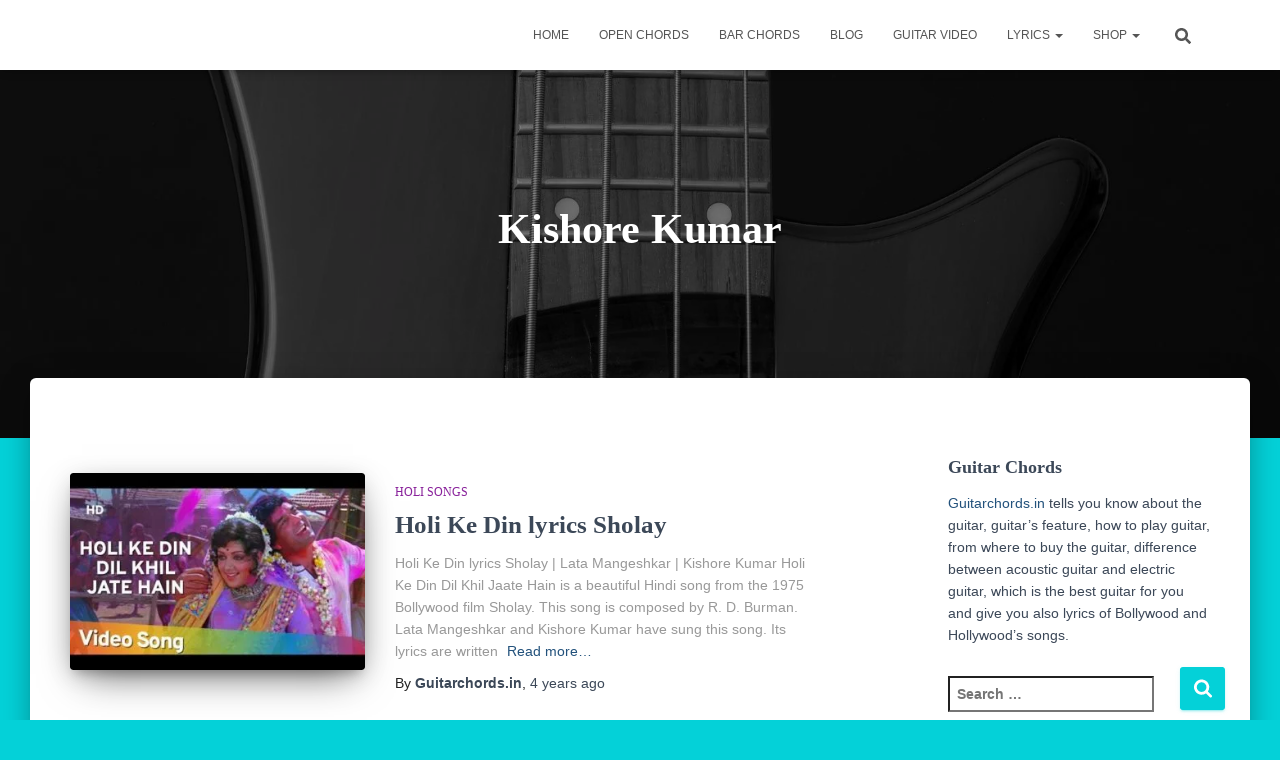

--- FILE ---
content_type: text/html; charset=utf-8
request_url: https://guitarchords.in/category/artist/kishore-kumar/
body_size: 44291
content:
<!DOCTYPE html>
<html lang="en-US">
<head>
  <meta charset="utf-8">
  <meta name="viewport" content="width=device-width, initial-scale=1">
  <link rel="profile" href="https://gmpg.org/xfn/11">
  
  <title>Kishore Kumar – Guitarchords</title>
  <meta name="description" content="Open chord, bar chords, shop, and learn guitar chords for beginners with song lyrics and learn how to play are these chords on the guitar with lyrics.">
  <link rel="canonical" href="/category/artist/kishore-kumar/">
  <meta property="og:locale" content="en_US">
  <meta property="og:type" content="article">
  <meta property="og:title" content="Kishore Kumar – Guitarchords">
  <meta property="og:description" content="Open chord, bar chords, shop, and learn guitar chords for beginners with song lyrics and learn how to play are these chords on the guitar with lyrics.">
  <meta property="og:url" content="https://guitarchords.in/category/artist/kishore-kumar/">
  <meta property="og:site_name" content="Guitarchords">
  <meta name="twitter:card" content="summary_large_image">
  <script type="application/ld+json" class="yoast-schema-graph">
  {"@context":"https://schema.org","@graph":[{"@type":"CollectionPage","@id":"https://guitarchords.in/category/artist/kishore-kumar/","url":"https://guitarchords.in/category/artist/kishore-kumar/","name":"Kishore Kumar – Guitarchords","isPartOf":{"@id":"https://guitarchords.in/#website"},"primaryImageOfPage":{"@id":"https://guitarchords.in/category/artist/kishore-kumar/#primaryimage"},"image":{"@id":"https://guitarchords.in/category/artist/kishore-kumar/#primaryimage"},"thumbnailUrl":"https://guitarchords.in/wp-content/uploads/2020/12/hqdefault-2020-12-26T153522.910.jpg","description":"Open chord, bar chords, shop, and learn guitar chords for beginners with song lyrics and learn how to play are these chords on the guitar with lyrics.","breadcrumb":{"@id":"https://guitarchords.in/category/artist/kishore-kumar/#breadcrumb"},"inLanguage":"en-US"},{"@type":"ImageObject","inLanguage":"en-US","@id":"https://guitarchords.in/category/artist/kishore-kumar/#primaryimage","url":"https://guitarchords.in/wp-content/uploads/2020/12/hqdefault-2020-12-26T153522.910.jpg","contentUrl":"https://guitarchords.in/wp-content/uploads/2020/12/hqdefault-2020-12-26T153522.910.jpg","width":480,"height":360,"caption":"Holi Ke Din lyrics Sholay"},{"@type":"BreadcrumbList","@id":"https://guitarchords.in/category/artist/kishore-kumar/#breadcrumb","itemListElement":[{"@type":"ListItem","position":1,"name":"Home","item":"https://guitarchords.in/"},{"@type":"ListItem","position":2,"name":"Artist","item":"https://guitarchords.in/category/artist/"},{"@type":"ListItem","position":3,"name":"Kishore Kumar"}]},{"@type":"WebSite","@id":"https://guitarchords.in/#website","url":"https://guitarchords.in/","name":"Guitarchords","description":"Welcome to Guitarchords.in  ","publisher":{"@id":"https://guitarchords.in/#/schema/person/a1d44107c3d4a0a52ad03521621b32f0"},"potentialAction":[{"@type":"SearchAction","target":{"@type":"EntryPoint","urlTemplate":"https://guitarchords.in/?s={search_term_string}"},"query-input":"required name=search_term_string"}],"inLanguage":"en-US"},{"@type":["Person","Organization"],"@id":"https://guitarchords.in/#/schema/person/a1d44107c3d4a0a52ad03521621b32f0","name":"Guitarchords.in","image":{"@type":"ImageObject","inLanguage":"en-US","@id":"https://guitarchords.in/#/schema/person/image/","url":"https://guitarchords.in/wp-content/uploads/2020/06/Fevicon-GuitarChords.png","contentUrl":"https://guitarchords.in/wp-content/uploads/2020/06/Fevicon-GuitarChords.png","width":465,"height":519,"caption":"Guitarchords.in"},"logo":{"@id":"https://guitarchords.in/#/schema/person/image/"}}]}
  </script>
  <link rel="dns-prefetch" href="//stats.wp.com">
  <link rel="dns-prefetch" href="//widgets.wp.com">
  <link rel="dns-prefetch" href="//s0.wp.com">
  <link rel="dns-prefetch" href="//0.gravatar.com">
  <link rel="dns-prefetch" href="//1.gravatar.com">
  <link rel="dns-prefetch" href="//2.gravatar.com">
  <link rel="dns-prefetch" href="//c0.wp.com">
  <link rel="alternate" type="application/rss+xml" title="Guitarchords » Feed" href="/feed/">
  <link rel="alternate" type="application/rss+xml" title="Guitarchords » Comments Feed" href="/comments/feed/">
  <link rel="alternate" type="application/rss+xml" title="Guitarchords » Kishore Kumar Category Feed" href="/category/artist/kishore-kumar/feed/">
  <link rel="stylesheet" id="wp-block-library-css" media="print" href="https://c0.wp.com/c/6.6/wp-includes/css/dist/block-library/style.min.css" onload="this.media='all'">
  <style id="wp-block-library-inline-css" type="text/css">
  .has-text-align-justify{text-align:justify;}
  </style>
  <style id="debloat-wphb-1-css">
  @-webkit-keyframes a{to{-webkit-transform:rotate(1turn);transform:rotate(1turn);}}@keyframes a{to{-webkit-transform:rotate(1turn);transform:rotate(1turn);}}@-webkit-keyframes b{0%{background-position:0 0;}to{background-position:30px 0;}}@keyframes b{0%{background-position:0 0;}to{background-position:30px 0;}}
  </style>
  <link rel="stylesheet" id="wphb-1-css" media="all" data-debloat-delay="" data-href="/wp-content/uploads/hummingbird-assets/47a5b9b72a081298114311461a5b426f.css">
  <style id="wc-blocks-vendors-style-css" media="all">
  /**handles:wc-blocks-vendors-style**/
  .components-custom-select-control{position:relative}.components-custom-select-control__label{display:block;margin-bottom:8px}.components-custom-select-control__button{border:1px solid #757575;border-radius:2px;min-height:30px;min-width:130px;position:relative;text-align:left}.components-custom-select-control__button.components-custom-select-control__button{padding-right:24px}.components-custom-select-control__button:focus:not(:disabled){border-color:var(--wp-admin-theme-color);box-shadow:0 0 0 1px var(--wp-admin-theme-color)}.components-custom-select-control__button .components-custom-select-control__button-icon{height:100%;padding:0;position:absolute;right:0;top:0}.components-custom-select-control__menu{border:1px solid #1e1e1e;background-color:#fff;border-radius:2px;outline:0;transition:none;max-height:400px;min-width:100%;overflow:auto;padding:0;position:absolute;z-index:1000000}.components-custom-select-control__menu[aria-hidden=true]{display:none}.components-custom-select-control__item{align-items:center;display:flex;list-style-type:none;padding:8px;cursor:default;line-height:28px}.components-custom-select-control__item.is-highlighted{background:#ddd}.components-custom-select-control__item .components-custom-select-control__item-icon{margin-right:0;margin-left:auto}.components-custom-select-control__item:last-child{margin-bottom:0}.components-snackbar{font-family:-apple-system,BlinkMacSystemFont,Segoe UI,Roboto,Oxygen-Sans,Ubuntu,Cantarell,Helvetica Neue,sans-serif;font-size:13px;background-color:#1e1e1e;border-radius:2px;box-shadow:0 2px 4px rgba(0,0,0,.3);color:#fff;padding:16px 24px;width:100%;max-width:600px;box-sizing:border-box;cursor:pointer;pointer-events:auto}@media(min-width:600px){.components-snackbar{width:-webkit-fit-content;width:-moz-fit-content;width:fit-content}}.components-snackbar:focus{box-shadow:0 0 0 1px #fff,0 0 0 3px var(--wp-admin-theme-color)}.components-snackbar.components-snackbar-explicit-dismiss{cursor:default}.components-snackbar .components-snackbar__content-with-icon{margin-left:24px}.components-snackbar .components-snackbar__icon{position:absolute;top:24px;left:28px}.components-snackbar .components-snackbar__dismiss-button{margin-left:32px;cursor:pointer}.components-snackbar__action.components-button{margin-left:32px;color:#fff;height:auto;flex-shrink:0;line-height:1.4;padding:0}.components-snackbar__action.components-button:not(:disabled):not([aria-disabled=true]):not(.is-secondary){text-decoration:underline;background-color:transparent}.components-snackbar__action.components-button:not(:disabled):not([aria-disabled=true]):not(.is-secondary):focus{color:#fff;box-shadow:none;outline:1px dotted #fff}.components-snackbar__action.components-button:not(:disabled):not([aria-disabled=true]):not(.is-secondary):hover{color:var(--wp-admin-theme-color)}.components-snackbar__content{display:flex;align-items:baseline;justify-content:space-between;line-height:1.4}.components-snackbar-list{position:absolute;z-index:100000;width:100%;box-sizing:border-box;pointer-events:none}.components-snackbar-list__notice-container{position:relative;padding-top:8px}.components-combobox-control{width:100%}input.components-combobox-control__input[type=text]{width:100%;border:none;box-shadow:none;font-size:16px;padding:2px;margin:0;line-height:inherit;min-height:auto}@media(min-width:600px){input.components-combobox-control__input[type=text]{font-size:13px}}input.components-combobox-control__input[type=text]:focus{outline:0;box-shadow:none}.components-combobox-control__suggestions-container{font-family:-apple-system,BlinkMacSystemFont,Segoe UI,Roboto,Oxygen-Sans,Ubuntu,Cantarell,Helvetica Neue,sans-serif;box-shadow:0 0 0 transparent;transition:box-shadow .1s linear;border-radius:2px;border:1px solid #757575;font-size:16px;line-height:normal;display:flex;flex-wrap:wrap;align-items:flex-start;width:100%;margin:0 0 8px;padding:4px}@media(prefers-reduced-motion:reduce){.components-combobox-control__suggestions-container{transition-duration:0s;transition-delay:0s}}@media(min-width:600px){.components-combobox-control__suggestions-container{font-size:13px;line-height:normal}}.components-combobox-control__suggestions-container:focus{border-color:var(--wp-admin-theme-color);box-shadow:0 0 0 1px var(--wp-admin-theme-color);outline:2px solid transparent}.components-combobox-control__suggestions-container::-webkit-input-placeholder{color:rgba(30,30,30,.62)}.components-combobox-control__suggestions-container::-moz-placeholder{opacity:1;color:rgba(30,30,30,.62)}.components-combobox-control__suggestions-container:-ms-input-placeholder{color:rgba(30,30,30,.62)}.components-combobox-control__suggestions-container:focus-within{border-color:var(--wp-admin-theme-color);box-shadow:0 0 0 1px var(--wp-admin-theme-color);outline:2px solid transparent}.components-combobox-control__reset.components-button{display:flex;height:24px;min-width:24px;padding:0}
  </style>
  <style id="debloat-wc-blocks-style-css">
  .screen-reader-text{clip:rect(1px,1px,1px,1px);word-wrap:normal !important;border:0;-webkit-clip-path:inset(50%);clip-path:inset(50%);height:1px;margin:-1px;overflow:hidden;overflow-wrap:normal !important;padding:0;position:absolute !important;width:1px;}.screen-reader-text:focus{clip:auto !important;background-color:#fff;border-radius:3px;box-shadow:0 0 2px 2px rgba(0,0,0,.6);-webkit-clip-path:none;clip-path:none;color:#2b2d2f;display:block;font-size:.875rem;font-weight:700;height:auto;left:5px;line-height:normal;padding:15px 23px 14px;text-decoration:none;top:5px;width:auto;z-index:100000;}@-webkit-keyframes fadein{0%{opacity:0;}to{opacity:1;}}@keyframes fadein{0%{opacity:0;}to{opacity:1;}}@-webkit-keyframes slidein{0%{transform:translateX(0);}to{transform:translateX(-480px);}}@keyframes slidein{0%{transform:translateX(0);}to{transform:translateX(-480px);}}@media only screen and (max-width:480px) { @-webkit-keyframes slidein{0%{transform:translateX(0);}to{transform:translateX(-100vw);}}@keyframes slidein{0%{transform:translateX(0);}to{transform:translateX(-100vw);}} }@-webkit-keyframes spin{0%{transform:rotate(0);}to{transform:rotate(1turn);}}@keyframes spin{0%{transform:rotate(0);}to{transform:rotate(1turn);}}@-webkit-keyframes spinner__animation{0%{-webkit-animation-timing-function:cubic-bezier(.5856,.0703,.4143,.9297);animation-timing-function:cubic-bezier(.5856,.0703,.4143,.9297);transform:rotate(0);}to{transform:rotate(1turn);}}@keyframes spinner__animation{0%{-webkit-animation-timing-function:cubic-bezier(.5856,.0703,.4143,.9297);animation-timing-function:cubic-bezier(.5856,.0703,.4143,.9297);transform:rotate(0);}to{transform:rotate(1turn);}}@-webkit-keyframes loading__animation{to{transform:translateX(100%);}}@keyframes loading__animation{to{transform:translateX(100%);}}:where(div[data-block-name="woocommerce/legacy-template"]){margin-left:auto;margin-right:auto;max-width:1000px;}
  </style>
  <link rel="stylesheet" id="wc-blocks-style-css" media="all" data-debloat-delay="" data-href="/wp-content/uploads/hummingbird-assets/7d62a5e221fcd04fc0c583a91fbd1a9c.css">
  <style id="classic-theme-styles-inline-css" type="text/css">
  /*! This file is auto-generated */
  .wp-block-button__link{color:#fff;background-color:#32373c;border-radius:9999px;box-shadow:none;text-decoration:none;padding:calc(.667em + 2px) calc(1.333em + 2px);font-size:1.125em}.wp-block-file__button{background:#32373c;color:#fff;text-decoration:none}
  </style>
  <style id="global-styles-inline-css" type="text/css">
  :root{--wp--preset--aspect-ratio--square: 1;--wp--preset--aspect-ratio--4-3: 4/3;--wp--preset--aspect-ratio--3-4: 3/4;--wp--preset--aspect-ratio--3-2: 3/2;--wp--preset--aspect-ratio--2-3: 2/3;--wp--preset--aspect-ratio--16-9: 16/9;--wp--preset--aspect-ratio--9-16: 9/16;--wp--preset--color--black: #000000;--wp--preset--color--cyan-bluish-gray: #abb8c3;--wp--preset--color--white: #ffffff;--wp--preset--color--pale-pink: #f78da7;--wp--preset--color--vivid-red: #cf2e2e;--wp--preset--color--luminous-vivid-orange: #ff6900;--wp--preset--color--luminous-vivid-amber: #fcb900;--wp--preset--color--light-green-cyan: #7bdcb5;--wp--preset--color--vivid-green-cyan: #00d084;--wp--preset--color--pale-cyan-blue: #8ed1fc;--wp--preset--color--vivid-cyan-blue: #0693e3;--wp--preset--color--vivid-purple: #9b51e0;--wp--preset--color--accent: #04d1d8;--wp--preset--color--background-color: #04d1d8;--wp--preset--color--header-gradient: #a81d84;--wp--preset--gradient--vivid-cyan-blue-to-vivid-purple: linear-gradient(135deg,rgba(6,147,227,1) 0%,rgb(155,81,224) 100%);--wp--preset--gradient--light-green-cyan-to-vivid-green-cyan: linear-gradient(135deg,rgb(122,220,180) 0%,rgb(0,208,130) 100%);--wp--preset--gradient--luminous-vivid-amber-to-luminous-vivid-orange: linear-gradient(135deg,rgba(252,185,0,1) 0%,rgba(255,105,0,1) 100%);--wp--preset--gradient--luminous-vivid-orange-to-vivid-red: linear-gradient(135deg,rgba(255,105,0,1) 0%,rgb(207,46,46) 100%);--wp--preset--gradient--very-light-gray-to-cyan-bluish-gray: linear-gradient(135deg,rgb(238,238,238) 0%,rgb(169,184,195) 100%);--wp--preset--gradient--cool-to-warm-spectrum: linear-gradient(135deg,rgb(74,234,220) 0%,rgb(151,120,209) 20%,rgb(207,42,186) 40%,rgb(238,44,130) 60%,rgb(251,105,98) 80%,rgb(254,248,76) 100%);--wp--preset--gradient--blush-light-purple: linear-gradient(135deg,rgb(255,206,236) 0%,rgb(152,150,240) 100%);--wp--preset--gradient--blush-bordeaux: linear-gradient(135deg,rgb(254,205,165) 0%,rgb(254,45,45) 50%,rgb(107,0,62) 100%);--wp--preset--gradient--luminous-dusk: linear-gradient(135deg,rgb(255,203,112) 0%,rgb(199,81,192) 50%,rgb(65,88,208) 100%);--wp--preset--gradient--pale-ocean: linear-gradient(135deg,rgb(255,245,203) 0%,rgb(182,227,212) 50%,rgb(51,167,181) 100%);--wp--preset--gradient--electric-grass: linear-gradient(135deg,rgb(202,248,128) 0%,rgb(113,206,126) 100%);--wp--preset--gradient--midnight: linear-gradient(135deg,rgb(2,3,129) 0%,rgb(40,116,252) 100%);--wp--preset--font-size--small: 13px;--wp--preset--font-size--medium: 20px;--wp--preset--font-size--large: 36px;--wp--preset--font-size--x-large: 42px;--wp--preset--spacing--20: 0.44rem;--wp--preset--spacing--30: 0.67rem;--wp--preset--spacing--40: 1rem;--wp--preset--spacing--50: 1.5rem;--wp--preset--spacing--60: 2.25rem;--wp--preset--spacing--70: 3.38rem;--wp--preset--spacing--80: 5.06rem;--wp--preset--shadow--natural: 6px 6px 9px rgba(0, 0, 0, 0.2);--wp--preset--shadow--deep: 12px 12px 50px rgba(0, 0, 0, 0.4);--wp--preset--shadow--sharp: 6px 6px 0px rgba(0, 0, 0, 0.2);--wp--preset--shadow--outlined: 6px 6px 0px -3px rgba(255, 255, 255, 1), 6px 6px rgba(0, 0, 0, 1);--wp--preset--shadow--crisp: 6px 6px 0px rgba(0, 0, 0, 1);}:where(.is-layout-flex){gap: 0.5em;}:where(.is-layout-grid){gap: 0.5em;}body .is-layout-flex{display: flex;}.is-layout-flex{flex-wrap: wrap;align-items: center;}.is-layout-flex > :is(*, div){margin: 0;}body .is-layout-grid{display: grid;}.is-layout-grid > :is(*, div){margin: 0;}:where(.wp-block-columns.is-layout-flex){gap: 2em;}:where(.wp-block-columns.is-layout-grid){gap: 2em;}:where(.wp-block-post-template.is-layout-flex){gap: 1.25em;}:where(.wp-block-post-template.is-layout-grid){gap: 1.25em;}.has-black-color{color: var(--wp--preset--color--black) !important;}.has-cyan-bluish-gray-color{color: var(--wp--preset--color--cyan-bluish-gray) !important;}.has-white-color{color: var(--wp--preset--color--white) !important;}.has-pale-pink-color{color: var(--wp--preset--color--pale-pink) !important;}.has-vivid-red-color{color: var(--wp--preset--color--vivid-red) !important;}.has-luminous-vivid-orange-color{color: var(--wp--preset--color--luminous-vivid-orange) !important;}.has-luminous-vivid-amber-color{color: var(--wp--preset--color--luminous-vivid-amber) !important;}.has-light-green-cyan-color{color: var(--wp--preset--color--light-green-cyan) !important;}.has-vivid-green-cyan-color{color: var(--wp--preset--color--vivid-green-cyan) !important;}.has-pale-cyan-blue-color{color: var(--wp--preset--color--pale-cyan-blue) !important;}.has-vivid-cyan-blue-color{color: var(--wp--preset--color--vivid-cyan-blue) !important;}.has-vivid-purple-color{color: var(--wp--preset--color--vivid-purple) !important;}.has-black-background-color{background-color: var(--wp--preset--color--black) !important;}.has-cyan-bluish-gray-background-color{background-color: var(--wp--preset--color--cyan-bluish-gray) !important;}.has-white-background-color{background-color: var(--wp--preset--color--white) !important;}.has-pale-pink-background-color{background-color: var(--wp--preset--color--pale-pink) !important;}.has-vivid-red-background-color{background-color: var(--wp--preset--color--vivid-red) !important;}.has-luminous-vivid-orange-background-color{background-color: var(--wp--preset--color--luminous-vivid-orange) !important;}.has-luminous-vivid-amber-background-color{background-color: var(--wp--preset--color--luminous-vivid-amber) !important;}.has-light-green-cyan-background-color{background-color: var(--wp--preset--color--light-green-cyan) !important;}.has-vivid-green-cyan-background-color{background-color: var(--wp--preset--color--vivid-green-cyan) !important;}.has-pale-cyan-blue-background-color{background-color: var(--wp--preset--color--pale-cyan-blue) !important;}.has-vivid-cyan-blue-background-color{background-color: var(--wp--preset--color--vivid-cyan-blue) !important;}.has-vivid-purple-background-color{background-color: var(--wp--preset--color--vivid-purple) !important;}.has-black-border-color{border-color: var(--wp--preset--color--black) !important;}.has-cyan-bluish-gray-border-color{border-color: var(--wp--preset--color--cyan-bluish-gray) !important;}.has-white-border-color{border-color: var(--wp--preset--color--white) !important;}.has-pale-pink-border-color{border-color: var(--wp--preset--color--pale-pink) !important;}.has-vivid-red-border-color{border-color: var(--wp--preset--color--vivid-red) !important;}.has-luminous-vivid-orange-border-color{border-color: var(--wp--preset--color--luminous-vivid-orange) !important;}.has-luminous-vivid-amber-border-color{border-color: var(--wp--preset--color--luminous-vivid-amber) !important;}.has-light-green-cyan-border-color{border-color: var(--wp--preset--color--light-green-cyan) !important;}.has-vivid-green-cyan-border-color{border-color: var(--wp--preset--color--vivid-green-cyan) !important;}.has-pale-cyan-blue-border-color{border-color: var(--wp--preset--color--pale-cyan-blue) !important;}.has-vivid-cyan-blue-border-color{border-color: var(--wp--preset--color--vivid-cyan-blue) !important;}.has-vivid-purple-border-color{border-color: var(--wp--preset--color--vivid-purple) !important;}.has-vivid-cyan-blue-to-vivid-purple-gradient-background{background: var(--wp--preset--gradient--vivid-cyan-blue-to-vivid-purple) !important;}.has-light-green-cyan-to-vivid-green-cyan-gradient-background{background: var(--wp--preset--gradient--light-green-cyan-to-vivid-green-cyan) !important;}.has-luminous-vivid-amber-to-luminous-vivid-orange-gradient-background{background: var(--wp--preset--gradient--luminous-vivid-amber-to-luminous-vivid-orange) !important;}.has-luminous-vivid-orange-to-vivid-red-gradient-background{background: var(--wp--preset--gradient--luminous-vivid-orange-to-vivid-red) !important;}.has-very-light-gray-to-cyan-bluish-gray-gradient-background{background: var(--wp--preset--gradient--very-light-gray-to-cyan-bluish-gray) !important;}.has-cool-to-warm-spectrum-gradient-background{background: var(--wp--preset--gradient--cool-to-warm-spectrum) !important;}.has-blush-light-purple-gradient-background{background: var(--wp--preset--gradient--blush-light-purple) !important;}.has-blush-bordeaux-gradient-background{background: var(--wp--preset--gradient--blush-bordeaux) !important;}.has-luminous-dusk-gradient-background{background: var(--wp--preset--gradient--luminous-dusk) !important;}.has-pale-ocean-gradient-background{background: var(--wp--preset--gradient--pale-ocean) !important;}.has-electric-grass-gradient-background{background: var(--wp--preset--gradient--electric-grass) !important;}.has-midnight-gradient-background{background: var(--wp--preset--gradient--midnight) !important;}.has-small-font-size{font-size: var(--wp--preset--font-size--small) !important;}.has-medium-font-size{font-size: var(--wp--preset--font-size--medium) !important;}.has-large-font-size{font-size: var(--wp--preset--font-size--large) !important;}.has-x-large-font-size{font-size: var(--wp--preset--font-size--x-large) !important;}
  :where(.wp-block-post-template.is-layout-flex){gap: 1.25em;}:where(.wp-block-post-template.is-layout-grid){gap: 1.25em;}
  :where(.wp-block-columns.is-layout-flex){gap: 2em;}:where(.wp-block-columns.is-layout-grid){gap: 2em;}
  :root :where(.wp-block-pullquote){font-size: 1.5em;line-height: 1.6;}
  </style>
  <style id="debloat-wphb-2-css">
  @keyframes spin{from{transform:rotate(0);}to{transform:rotate(360deg);}}@keyframes blink{from{opacity:0;}50%{opacity:1;}to{opacity:0;}}@-webkit-keyframes clockwise{0%{-webkit-transform:rotate(0);transform:rotate(0);}100%{-webkit-transform:rotate(360deg);transform:rotate(360deg);}}@keyframes clockwise{0%{-webkit-transform:rotate(0);transform:rotate(0);}100%{-webkit-transform:rotate(360deg);transform:rotate(360deg);}}@-webkit-keyframes donut-rotate{0%{-webkit-transform:rotate(0);transform:rotate(0);}50%{-webkit-transform:rotate(-140deg);transform:rotate(-140deg);}100%{-webkit-transform:rotate(0);transform:rotate(0);}}@keyframes donut-rotate{0%{-webkit-transform:rotate(0);transform:rotate(0);}50%{-webkit-transform:rotate(-140deg);transform:rotate(-140deg);}100%{-webkit-transform:rotate(0);transform:rotate(0);}}
  </style>
  <link rel="stylesheet" id="wphb-2-css" media="all" data-debloat-delay="" data-href="/wp-content/uploads/hummingbird-assets/1f48f97f9d130da7d0e81c1a2b8c22f5.css">
  <style id="debloat-woocommerce-layout-css">
  :root{--woocommerce:#a46497;--wc-green:#7ad03a;--wc-red:#a00;--wc-orange:#ffba00;--wc-blue:#2ea2cc;--wc-primary:#a46497;--wc-primary-text:white;--wc-secondary:#ebe9eb;--wc-secondary-text:#515151;--wc-highlight:#77a464;--wc-highligh-text:white;--wc-content-bg:#fff;--wc-subtext:#767676;}.woocommerce img,.woocommerce-page img{height:auto;max-width:100%;}.woocommerce ul.cart_list li::after,.woocommerce ul.cart_list li::before,.woocommerce ul.product_list_widget li::after,.woocommerce ul.product_list_widget li::before,.woocommerce-page ul.cart_list li::after,.woocommerce-page ul.cart_list li::before,.woocommerce-page ul.product_list_widget li::after,.woocommerce-page ul.product_list_widget li::before{content:" ";display:table;}.woocommerce ul.cart_list li::after,.woocommerce ul.product_list_widget li::after,.woocommerce-page ul.cart_list li::after,.woocommerce-page ul.product_list_widget li::after{clear:both;}.woocommerce ul.cart_list li img,.woocommerce ul.product_list_widget li img,.woocommerce-page ul.cart_list li img,.woocommerce-page ul.product_list_widget li img{float:right;height:auto;}
  </style>
  <link rel="stylesheet" id="woocommerce-layout-css" media="all" data-debloat-delay="" data-href="/wp-content/uploads/hummingbird-assets/cefb9bad138d8d315b1bc70ce82df444.css">
  <style id="woocommerce-layout-inline-css" type="text/css">

        .infinite-scroll .woocommerce-pagination {
                display: none;
        }
  </style>
  <style id="debloat-woocommerce-smallscreen-css">
  :root{--woocommerce:#a46497;--wc-green:#7ad03a;--wc-red:#a00;--wc-orange:#ffba00;--wc-blue:#2ea2cc;--wc-primary:#a46497;--wc-primary-text:white;--wc-secondary:#ebe9eb;--wc-secondary-text:#515151;--wc-highlight:#77a464;--wc-highligh-text:white;--wc-content-bg:#fff;--wc-subtext:#767676;}
  </style>
  <link rel="stylesheet" id="woocommerce-smallscreen-css" media="only screen and (max-width: 768px)" data-debloat-delay="" data-href="/wp-content/uploads/hummingbird-assets/d4e1dbee7260fe732a317e03b57f7685.css">
  <style id="debloat-woocommerce-general-css">
  @charset "UTF-8";:root{--woocommerce:#a46497;--wc-green:#7ad03a;--wc-red:#a00;--wc-orange:#ffba00;--wc-blue:#2ea2cc;--wc-primary:#a46497;--wc-primary-text:white;--wc-secondary:#ebe9eb;--wc-secondary-text:#515151;--wc-highlight:#77a464;--wc-highligh-text:white;--wc-content-bg:#fff;--wc-subtext:#767676;}@-webkit-keyframes spin{100%{-webkit-transform:rotate(360deg);transform:rotate(360deg);}}@keyframes spin{100%{-webkit-transform:rotate(360deg);transform:rotate(360deg);}}@font-face{font-family:star;src:url("/wp-content/uploads/hummingbird-assets/2de4e30f6b247950efa8f28200d526f4.css../fonts/star.eot");src:url("/wp-content/uploads/hummingbird-assets/2de4e30f6b247950efa8f28200d526f4.css../fonts/star.eot?#iefix") format("embedded-opentype"),url("/wp-content/uploads/hummingbird-assets/2de4e30f6b247950efa8f28200d526f4.css../fonts/star.woff") format("woff"),url("/wp-content/uploads/hummingbird-assets/2de4e30f6b247950efa8f28200d526f4.css../fonts/star.ttf") format("truetype"),url("/wp-content/uploads/hummingbird-assets/2de4e30f6b247950efa8f28200d526f4.css../fonts/star.svg#star") format("svg");font-weight:400;font-style:normal;}@font-face{font-family:WooCommerce;src:url("/wp-content/uploads/hummingbird-assets/2de4e30f6b247950efa8f28200d526f4.css../fonts/WooCommerce.eot");src:url("/wp-content/uploads/hummingbird-assets/2de4e30f6b247950efa8f28200d526f4.css../fonts/WooCommerce.eot?#iefix") format("embedded-opentype"),url("/wp-content/uploads/hummingbird-assets/2de4e30f6b247950efa8f28200d526f4.css../fonts/WooCommerce.woff") format("woff"),url("/wp-content/uploads/hummingbird-assets/2de4e30f6b247950efa8f28200d526f4.css../fonts/WooCommerce.ttf") format("truetype"),url("/wp-content/uploads/hummingbird-assets/2de4e30f6b247950efa8f28200d526f4.css../fonts/WooCommerce.svg#WooCommerce") format("svg");font-weight:400;font-style:normal;}.screen-reader-text{clip:rect(1px,1px,1px,1px);height:1px;overflow:hidden;position:absolute !important;width:1px;word-wrap:normal !important;}.woocommerce ul.cart_list,.woocommerce ul.product_list_widget{list-style:none outside;padding:0;margin:0;}.woocommerce ul.cart_list li,.woocommerce ul.product_list_widget li{padding:4px 0;margin:0;list-style:none;}.woocommerce ul.cart_list li::after,.woocommerce ul.cart_list li::before,.woocommerce ul.product_list_widget li::after,.woocommerce ul.product_list_widget li::before{content:" ";display:table;}.woocommerce ul.cart_list li::after,.woocommerce ul.product_list_widget li::after{clear:both;}.woocommerce ul.cart_list li a,.woocommerce ul.product_list_widget li a{display:block;font-weight:700;}.woocommerce ul.cart_list li img,.woocommerce ul.product_list_widget li img{float:right;margin-left:4px;width:32px;height:auto;box-shadow:none;}
  </style>
  <link rel="stylesheet" id="woocommerce-general-css" media="all" data-debloat-delay="" data-href="/wp-content/uploads/hummingbird-assets/2de4e30f6b247950efa8f28200d526f4.css">
  <style id="woocommerce-inline-inline-css" type="text/css">
  .woocommerce form .form-row .required { visibility: visible; }
  </style>
  <style id="debloat-bootstrap-css">
  html{font-family:sans-serif;-ms-text-size-adjust:100%;-webkit-text-size-adjust:100%;}body{margin:0;}article,aside,details,figcaption,figure,footer,header,hgroup,main,menu,nav,section,summary{display:block;}[hidden],template{display:none;}a{background-color:transparent;}a:active,a:hover{outline:0;}b,strong{font-weight:bold;}h1{font-size:2em;margin:.67em 0;}img{border:0;}svg:not(:root){overflow:hidden;}hr{-webkit-box-sizing:content-box;-moz-box-sizing:content-box;box-sizing:content-box;height:0;}button,input,optgroup,select,textarea{color:inherit;font:inherit;margin:0;}button{overflow:visible;}button,select{text-transform:none;}button,html input[type="button"],input[type="reset"],input[type="submit"]{-webkit-appearance:button;cursor:pointer;}button[disabled],html input[disabled]{cursor:default;}button::-moz-focus-inner,input::-moz-focus-inner{border:0;padding:0;}input{line-height:normal;}input[type="checkbox"],input[type="radio"]{-webkit-box-sizing:border-box;-moz-box-sizing:border-box;box-sizing:border-box;padding:0;}input[type="number"]::-webkit-inner-spin-button,input[type="number"]::-webkit-outer-spin-button{height:auto;}input[type="search"]{-webkit-appearance:textfield;-webkit-box-sizing:content-box;-moz-box-sizing:content-box;box-sizing:content-box;}input[type="search"]::-webkit-search-cancel-button,input[type="search"]::-webkit-search-decoration{-webkit-appearance:none;}*{-webkit-box-sizing:border-box;-moz-box-sizing:border-box;box-sizing:border-box;}*:before,*:after{-webkit-box-sizing:border-box;-moz-box-sizing:border-box;box-sizing:border-box;}html{font-size:10px;-webkit-tap-highlight-color:rgba(0,0,0,0);}body{font-family:"Helvetica Neue",Helvetica,Arial,sans-serif;font-size:14px;line-height:1.42857143;color:#333;background-color:#fff;}input,button,select,textarea{font-family:inherit;font-size:inherit;line-height:inherit;}a{color:#337ab7;text-decoration:none;}a:hover,a:focus{color:#23527c;text-decoration:underline;}a:focus{outline:5px auto -webkit-focus-ring-color;outline-offset:-2px;}img{vertical-align:middle;}hr{margin-top:20px;margin-bottom:20px;border:0;border-top:1px solid #eee;}.sr-only{position:absolute;width:1px;height:1px;margin:-1px;padding:0;overflow:hidden;clip:rect(0,0,0,0);border:0;}[role="button"]{cursor:pointer;}h1,h2,h3,h4,h5,h6,.h1,.h2,.h3,.h4,.h5,.h6{font-family:inherit;font-weight:500;line-height:1.1;color:inherit;}h1,.h1,h2,.h2,h3,.h3{margin-top:20px;margin-bottom:10px;}h4,.h4,h5,.h5,h6,.h6{margin-top:10px;margin-bottom:10px;}h1,.h1{font-size:36px;}h2,.h2{font-size:30px;}h5,.h5{font-size:14px;}h6,.h6{font-size:12px;}p{margin:0 0 10px;}.text-center{text-align:center;}.text-info{color:#31708f;}a.text-info:hover,a.text-info:focus{color:#245269;}.page-header{padding-bottom:9px;margin:40px 0 20px;border-bottom:1px solid #eee;}ul,ol{margin-top:0;margin-bottom:10px;}ul ul,ol ul,ul ol,ol ol{margin-bottom:0;}.container{margin-right:auto;margin-left:auto;padding-left:15px;padding-right:15px;}@media (min-width:768px) { .container{width:750px;} }@media (min-width:992px) { .container{width:970px;} }@media (min-width:1200px) { .container{width:1170px;} }.row{margin-left:-15px;margin-right:-15px;}.col-xs-1,.col-sm-1,.col-md-1,.col-lg-1,.col-xs-2,.col-sm-2,.col-md-2,.col-lg-2,.col-xs-3,.col-sm-3,.col-md-3,.col-lg-3,.col-xs-4,.col-sm-4,.col-md-4,.col-lg-4,.col-xs-5,.col-sm-5,.col-md-5,.col-lg-5,.col-xs-6,.col-sm-6,.col-md-6,.col-lg-6,.col-xs-7,.col-sm-7,.col-md-7,.col-lg-7,.col-xs-8,.col-sm-8,.col-md-8,.col-lg-8,.col-xs-9,.col-sm-9,.col-md-9,.col-lg-9,.col-xs-10,.col-sm-10,.col-md-10,.col-lg-10,.col-xs-11,.col-sm-11,.col-md-11,.col-lg-11,.col-xs-12,.col-sm-12,.col-md-12,.col-lg-12{position:relative;min-height:1px;padding-left:15px;padding-right:15px;}@media (min-width:768px) { .col-sm-1,.col-sm-2,.col-sm-3,.col-sm-4,.col-sm-5,.col-sm-6,.col-sm-7,.col-sm-8,.col-sm-9,.col-sm-10,.col-sm-11,.col-sm-12{float:left;}.col-sm-7{width:58.33333333%;}.col-sm-5{width:41.66666667%;} }@media (min-width:992px) { .col-md-1,.col-md-2,.col-md-3,.col-md-4,.col-md-5,.col-md-6,.col-md-7,.col-md-8,.col-md-9,.col-md-10,.col-md-11,.col-md-12{float:left;}.col-md-10{width:83.33333333%;}.col-md-8{width:66.66666667%;}.col-md-4{width:33.33333333%;}.col-md-3{width:25%;}.col-md-offset-1{margin-left:8.33333333%;} }label{display:inline-block;max-width:100%;margin-bottom:5px;font-weight:bold;}input[type="search"]{-webkit-box-sizing:border-box;-moz-box-sizing:border-box;box-sizing:border-box;}input[type="radio"],input[type="checkbox"]{margin:4px 0 0;margin-top:1px \9;line-height:normal;}input[type="file"]{display:block;}input[type="range"]{display:block;width:100%;}select[multiple],select[size]{height:auto;}input[type="file"]:focus,input[type="radio"]:focus,input[type="checkbox"]:focus{outline:5px auto -webkit-focus-ring-color;outline-offset:-2px;}input[type="search"]{-webkit-appearance:none;}input[type="radio"][disabled],input[type="checkbox"][disabled],input[type="radio"].disabled,input[type="checkbox"].disabled,fieldset[disabled] input[type="radio"],fieldset[disabled] input[type="checkbox"]{cursor:not-allowed;}.collapse{display:none;}.caret{display:inline-block;width:0;height:0;margin-left:2px;vertical-align:middle;border-top:4px dashed;border-top:4px solid \9;border-right:4px solid transparent;border-left:4px solid transparent;}.dropup,.dropdown{position:relative;}.dropdown-toggle:focus{outline:0;}.dropdown-menu{position:absolute;top:100%;left:0;z-index:1000;display:none;float:left;min-width:160px;padding:5px 0;margin:2px 0 0;list-style:none;font-size:14px;text-align:left;background-color:#fff;border:1px solid #ccc;border:1px solid rgba(0,0,0,.15);border-radius:4px;-webkit-box-shadow:0 6px 12px rgba(0,0,0,.175);box-shadow:0 6px 12px rgba(0,0,0,.175);-webkit-background-clip:padding-box;background-clip:padding-box;}.dropdown-menu.pull-right{right:0;left:auto;}.dropdown-menu>li>a{display:block;padding:3px 20px;clear:both;font-weight:normal;line-height:1.42857143;color:#333;white-space:nowrap;}.dropdown-menu>li>a:hover,.dropdown-menu>li>a:focus{text-decoration:none;color:#262626;background-color:#f5f5f5;}.pull-right>.dropdown-menu{right:0;left:auto;}.nav{margin-bottom:0;padding-left:0;list-style:none;}.nav>li{position:relative;display:block;}.nav>li>a{position:relative;display:block;padding:10px 15px;}.nav>li>a:hover,.nav>li>a:focus{text-decoration:none;background-color:#eee;}.nav>li>a>img{max-width:none;}.navbar{position:relative;min-height:50px;margin-bottom:20px;border:1px solid transparent;}@media (min-width:769px) { .navbar{border-radius:4px;} }@media (min-width:769px) { .navbar-header{float:left;} }.navbar-collapse{overflow-x:visible;padding-right:15px;padding-left:15px;border-top:1px solid transparent;-webkit-box-shadow:inset 0 1px 0 rgba(255,255,255,.1);box-shadow:inset 0 1px 0 rgba(255,255,255,.1);-webkit-overflow-scrolling:touch;}@media (min-width:769px) { .navbar-collapse{width:auto;border-top:0;-webkit-box-shadow:none;box-shadow:none;}.navbar-collapse.collapse{display:block !important;height:auto !important;padding-bottom:0;overflow:visible !important;}.navbar-fixed-top .navbar-collapse,.navbar-static-top .navbar-collapse,.navbar-fixed-bottom .navbar-collapse{padding-left:0;padding-right:0;} }.navbar-fixed-top .navbar-collapse,.navbar-fixed-bottom .navbar-collapse{max-height:340px;}@media (max-device-width:480px) and (orientation:landscape) { .navbar-fixed-top .navbar-collapse,.navbar-fixed-bottom .navbar-collapse{max-height:200px;} }.container>.navbar-header,.container-fluid>.navbar-header,.container>.navbar-collapse,.container-fluid>.navbar-collapse{margin-right:-15px;margin-left:-15px;}@media (min-width:769px) { .container>.navbar-header,.container-fluid>.navbar-header,.container>.navbar-collapse,.container-fluid>.navbar-collapse{margin-right:0;margin-left:0;} }.navbar-fixed-top,.navbar-fixed-bottom{position:fixed;right:0;left:0;z-index:1030;}@media (min-width:769px) { .navbar-fixed-top,.navbar-fixed-bottom{border-radius:0;} }.navbar-fixed-top{top:0;border-width:0 0 1px;}.navbar-brand{float:left;padding:15px 15px;font-size:18px;line-height:20px;height:50px;}.navbar-brand:hover,.navbar-brand:focus{text-decoration:none;}.navbar-brand>img{display:block;}@media (min-width:769px) { .navbar>.container .navbar-brand,.navbar>.container-fluid .navbar-brand{margin-left:-15px;} }.navbar-toggle{position:relative;margin-right:5px;padding:9px 10px;margin-top:8px;margin-bottom:8px;background-color:transparent;background-image:none;border:1px solid transparent;border-radius:4px;}.navbar-toggle:focus{outline:0;}.navbar-toggle .icon-bar{display:block;width:22px;height:2px;border-radius:1px;}.navbar-toggle .icon-bar+.icon-bar{margin-top:4px;}@media (min-width:769px) { .navbar-toggle{display:none;} }.navbar-nav{margin:7.5px -15px;}.navbar-nav>li>a{padding-top:10px;padding-bottom:10px;line-height:20px;}@media (min-width:769px) { .navbar-nav{float:left;margin:0;}.navbar-nav>li{float:left;}.navbar-nav>li>a{padding-top:15px;padding-bottom:15px;} }.navbar-nav>li>.dropdown-menu{margin-top:0;border-top-right-radius:0;border-top-left-radius:0;}.navbar-default{background-color:#f8f8f8;border-color:#e7e7e7;}.navbar-default .navbar-brand{color:#777;}.navbar-default .navbar-brand:hover,.navbar-default .navbar-brand:focus{color:#5e5e5e;background-color:transparent;}.navbar-default .navbar-nav>li>a{color:#777;}.navbar-default .navbar-nav>li>a:hover,.navbar-default .navbar-nav>li>a:focus{color:#333;background-color:transparent;}.navbar-default .navbar-toggle{border-color:#ddd;}.navbar-default .navbar-toggle:hover,.navbar-default .navbar-toggle:focus{background-color:#ddd;}.navbar-default .navbar-toggle .icon-bar{background-color:#888;}.navbar-default .navbar-collapse,.navbar-default .navbar-form{border-color:#e7e7e7;}.clearfix:before,.clearfix:after,.dl-horizontal dd:before,.dl-horizontal dd:after,.container:before,.container:after,.container-fluid:before,.container-fluid:after,.row:before,.row:after,.form-horizontal .form-group:before,.form-horizontal .form-group:after,.nav:before,.nav:after,.navbar:before,.navbar:after,.navbar-header:before,.navbar-header:after,.navbar-collapse:before,.navbar-collapse:after,.modal-header:before,.modal-header:after,.modal-footer:before,.modal-footer:after{content:" ";display:table;}.clearfix:after,.dl-horizontal dd:after,.container:after,.container-fluid:after,.row:after,.form-horizontal .form-group:after,.nav:after,.navbar:after,.navbar-header:after,.navbar-collapse:after,.modal-header:after,.modal-footer:after{clear:both;}.pull-right{float:right !important;}.pull-left{float:left !important;}@-ms-viewport{width:device-width;}
  </style>
  <link rel="stylesheet" id="bootstrap-css" media="all" data-debloat-delay="" data-href="/wp-content/themes/hestia/assets/bootstrap/css/bootstrap.min.css">
  <style id="debloat-hestia-font-sizes-css">
  @media (max-width:768px) { .carousel .hestia-title,h1.hestia-title{font-size:36px;}.page-header.header-small .hestia-title,.page-header.header-small .title{font-size:26px;} }h2.hestia-title,h2.title{font-size:37px;}@media (max-width:768px) { h2.hestia-title,h2.title{font-size:24px;} }.footer .widget h5,.hestia-info h4.info-title,h4.card-title,section.contactus h4.hestia-title{font-size:18px;}.archive .card-blog .card-title,.blog .card-blog .card-title,.blog .hestia-blog-featured-card .card-title{font-size:25px;}h6.category{font-size:12px;}.card-description,.woocommerce .product .card-product .card-description p,.woocommerce.single-product .woocommerce-product-details__short-description,section.pricing p.text-gray{font-size:14px;}.hestia-title.title-in-content,.page-content-wrap h1,.single-post-wrap h1,h1{font-size:42px;}.page-content-wrap h2,.single-post-wrap h2,h2{font-size:37px;}.page-content-wrap h5,.single-post-wrap h5,h5{font-size:23px;}.page-content-wrap h6,.single-post-wrap h6,h6{font-size:18px;}@media (max-width:768px) { .page-content-wrap h1,.page-template-template-fullwidth article h1,.single-post-wrap h1,h1{font-size:30px;}.page-content-wrap h2,.page-template-template-fullwidth article h2,.single-post-wrap h2,h2{font-size:28px;}.page-content-wrap h5,.page-template-template-fullwidth article h5,.single-post-wrap h5,h5{font-size:20px;}.page-content-wrap h6,.page-template-template-fullwidth article h6,.single-post-wrap h6,h6{font-size:18px;} }body{font-size:14px;}.navbar a{font-size:12px;}
  </style>
  <link rel="stylesheet" id="hestia-font-sizes-css" media="all" data-debloat-delay="" data-href="/wp-content/themes/hestia/assets/css/font-sizes.min.css">
  <style id="debloat-wphb-3-css">
  .authors-on-blog .footer a,.btn.btn-border,.card-background:after,.form-group.label-floating label.control-label,.form-group.label-placeholder label.control-label,.form-group.label-static label.control-label,.hestia-top-bar .widget.widget_product_search form:not(.form-group),.hestia-top-bar .widget.widget_search form:not(.form-group),.pagination a,.pagination span,a{-webkit-transition:all .3s ease;-moz-transition:all .3s ease;-ms-transition:all .3s ease;-o-transition:all .3s ease;transition:all .3s ease;}.btn,button,input[type=button],input[type=submit]{-webkit-transition:background-color .2s cubic-bezier(.4,0,.2,1),-webkit-box-shadow .2s cubic-bezier(.4,0,1,1);transition:background-color .2s cubic-bezier(.4,0,.2,1),-webkit-box-shadow .2s cubic-bezier(.4,0,1,1);transition:box-shadow .2s cubic-bezier(.4,0,1,1),background-color .2s cubic-bezier(.4,0,.2,1);transition:box-shadow .2s cubic-bezier(.4,0,1,1),background-color .2s cubic-bezier(.4,0,.2,1),-webkit-box-shadow .2s cubic-bezier(.4,0,1,1);}.btn.active:disabled,.btn.active[disabled],.btn.btn-behance.btn-simple,.btn.btn-border,.btn.btn-border:focus,.btn.btn-border:hover,.btn.btn-default.btn-simple,.btn.btn-deviantart.btn-simple,.btn.btn-dribbble.btn-simple,.btn.btn-facebook.btn-simple,.btn.btn-github.btn-simple,.btn.btn-google.btn-simple,.btn.btn-instagram.btn-simple,.btn.btn-linkedin.btn-simple,.btn.btn-pinterest.btn-simple,.btn.btn-primary.btn-simple,.btn.btn-reddit.btn-simple,.btn.btn-simple,.btn.btn-snapchat.btn-simple,.btn.btn-tumblr.btn-simple,.btn.btn-twitter.btn-simple,.btn.btn-vimeo.btn-simple,.btn.btn-white.btn-simple,.btn.btn-youtube.btn-simple,.btn.disabled,.btn.disabled.active,.btn.disabled.focus,.btn.disabled:active,.btn.disabled:focus,.btn.disabled:hover,.btn.focus:disabled,.btn.focus[disabled],.btn:disabled,.btn:disabled:active,.btn:disabled:focus,.btn:disabled:hover,.btn[disabled],.btn[disabled]:active,.btn[disabled]:focus,.btn[disabled]:hover,.form-control,.form-group .form-control,.form-group.has-error .form-control,.form-group.has-info .form-control,.form-group.has-success .form-control,.form-group.has-warning .form-control,.form-group.is-focused .form-control,.form-group.is-focused select.form-control,.navbar .navbar-nav>li>a.btn.btn-behance.btn-simple,.navbar .navbar-nav>li>a.btn.btn-deviantart.btn-simple,.navbar .navbar-nav>li>a.btn.btn-dribbble.btn-simple,.navbar .navbar-nav>li>a.btn.btn-facebook.btn-simple,.navbar .navbar-nav>li>a.btn.btn-github.btn-simple,.navbar .navbar-nav>li>a.btn.btn-google.btn-simple,.navbar .navbar-nav>li>a.btn.btn-instagram.btn-simple,.navbar .navbar-nav>li>a.btn.btn-linkedin.btn-simple,.navbar .navbar-nav>li>a.btn.btn-pinterest.btn-simple,.navbar .navbar-nav>li>a.btn.btn-reddit.btn-simple,.navbar .navbar-nav>li>a.btn.btn-snapchat.btn-simple,.navbar .navbar-nav>li>a.btn.btn-tumblr.btn-simple,.navbar .navbar-nav>li>a.btn.btn-twitter.btn-simple,.navbar .navbar-nav>li>a.btn.btn-vimeo.btn-simple,.navbar .navbar-nav>li>a.btn.btn-youtube.btn-simple,.navbar button.navbar-toggle,.navbar button.navbar-toggle:hover,.woocommerce form .form-row input.input-text,.woocommerce form .form-row textarea,fieldset[disabled] .btn,fieldset[disabled] .btn.active,fieldset[disabled] .btn.focus,fieldset[disabled] .btn:active,fieldset[disabled] .btn:focus,fieldset[disabled] .btn:hover,select.form-control{-webkit-box-shadow:none;-moz-box-shadow:none;box-shadow:none;}.blog-sidebar .widget h5,.card-product .price,.card-product .price h4,.carousel .sub-title,.hestia-about p,.media .media-heading,.navbar .navbar-brand,.shop-sidebar .widget h5,.woocommerce #reviews #comments ol.commentlist li .comment-text p.meta,blockquote,h4.author{font-size:18px;}a:not(.btn){transition:.3s ease;}a:not(.btn):not(.button):not(.added_to_cart):hover{opacity:.75;}.btn,.form-control,.woocommerce #reviews #comments label,body{font-size:14px;}.footer .footer-menu a,.hestia-top-bar,.label,.media-footer a,.navbar,.navbar a{font-size:12px;}body{-webkit-font-smoothing:antialiased;-moz-osx-font-smoothing:grayscale;font-weight:300;line-height:1.618;}.blog-post .section-text p,ol,output,ul{line-height:1.618;}h1,h2,h3,h4,h5,h6{font-weight:500;line-height:1.618;}h6.category{font-weight:500;}.card-title,.footer-big h4,.footer-big h5,.footer-brand,.hestia-title,.info-title,.media .media-heading,.title,.woocommerce ul.products[class*=columns-] li.product-category h2{font-weight:700;}.hestia-title{word-break:break-word;}.btn,button,input[type=button],input[type=submit]{font-size:12px;font-weight:400;}button,input,select,textarea{font-size:inherit;line-height:inherit;}.checkbox label,.form-control:-ms-input-placeholder,.form-control::-moz-placeholder,.form-control::-webkit-input-placeholder,.form-group .checkbox label,.form-group .form-control:-ms-input-placeholder,.form-group .form-control::-moz-placeholder,.form-group .form-control::-webkit-input-placeholder,.form-group .radio label,.form-group label,.radio label,label{font-size:14px;font-weight:400;line-height:1.42857;}.card .category i{line-height:0;}.card-product .category,.card-title{line-height:1.4;}.navbar .navbar-brand{line-height:30px;}.navbar .navbar-nav>li>a{font-weight:400;}.navbar .navbar-nav>li>a i{font-size:20px;}.navbar .dropdown-menu li>a{font-size:13px;}.navbar .dropdown-menu li>a>i{font-size:20px;}.navbar .dropdown-menu li>a i{font-size:20px;}.footer .widget h5{line-height:1.4;}.footer-big .footer-menu li a[href*="mailto:"],.footer-big .footer-menu li a[href*="tel:"]{font-size:0;}.footer-big .footer-menu li a[href*="mailto:"]:before,.footer-big .footer-menu li a[href*="tel:"]:before{font-size:16px;}.footer-big ul li a{font-weight:500;}.widget h5{font-weight:700;}.search-form:after,.searchform:after,.woocommerce-product-search:after{font-size:18px;}aside .widget a{font-weight:500;}@media (max-width:768px) { .navbar .navbar-nav li>a i,.navbar .navbar-nav li>a>i{font-size:22px;}.navbar .navbar-nav li .caret{font-size:20px;}.navbar .navbar-nav li .dropdown i,.navbar .navbar-nav li .dropdown>i{font-size:20px;}.navbar .navbar-nav .dropdown .dropdown-menu li a{line-height:20px;}.navbar .navbar-nav .dropdown .dropdown-menu li a .caret{line-height:1;} }body{direction:ltr;color:#3c4858;font-family:Roboto,Helvetica,Arial,sans-serif;}h1,h2,h3,h4,h5,h6{font-family:Roboto,Helvetica,Arial,sans-serif;}a{color:#9c27b0;}a:focus,a:hover{color:#89229b;text-decoration:none;}h5{margin-bottom:15px;}h6.category{text-transform:uppercase;}.card-title,.footer-big h4,.footer-big h5,.footer-brand,.hestia-title,.info-title,.media .media-heading,.title,.woocommerce ul.products[class*=columns-] li.product-category h2{font-family:"Roboto Slab","Times New Roman",serif;}.card-title,.card-title a,.card-title a:hover,.footer-big h4,.footer-big h4 a,.footer-big h4 a:hover,.footer-big h5,.footer-big h5 a,.footer-big h5 a:hover,.footer-brand,.footer-brand a,.footer-brand a:hover,.hestia-title,.hestia-title a,.hestia-title a:hover,.info-title,.info-title a,.info-title a:hover,.media .media-heading,.media .media-heading a,.media .media-heading a:hover,.title,.title a,.title a:hover,.woocommerce ul.products[class*=columns-] li.product-category h2,.woocommerce ul.products[class*=columns-] li.product-category h2 a,.woocommerce ul.products[class*=columns-] li.product-category h2 a:hover{color:#3c4858;text-decoration:none;word-wrap:break-word;}.page-header .hestia-title{line-height:1.4;}.contactus h2.hestia-title,.contactus h2.title,.pricing h2.hestia-title,.pricing h2.title,h1.hestia-title,h1.title{margin-bottom:30px;}h2.hestia-title,h2.title{margin-bottom:10px;}.card-description,.description,.footer-big{color:#999;}.text-info{color:#00bcd4;}.screen-reader-text{clip:rect(1px,1px,1px,1px);position:absolute !important;height:1px;width:1px;overflow:hidden;}.screen-reader-text:focus{background-color:#f1f1f1;border-radius:3px;-webkit-box-shadow:0 0 2px 2px rgba(0,0,0,.6);box-shadow:0 0 2px 2px rgba(0,0,0,.6);clip:auto !important;color:#21759b;display:block;font-size:14px;font-weight:700;height:auto;left:5px;line-height:normal;padding:15px 23px 14px;text-decoration:none;top:5px;width:auto;z-index:100000;}.container{max-width:100%;}@media (min-width:749px) { .container{max-width:748px;} }@media (min-width:768px) { .container{max-width:750px;} }@media (min-width:992px) { .container{max-width:970px;} }@media (min-width:1200px) { .container{max-width:2000px;} }body{direction:ltr;background-color:#e5e5e5;overflow-x:hidden;}*{-webkit-tap-highlight-color:rgba(255,255,255,0);-webkit-tap-highlight-color:transparent;}.wp-caption,button,embed,iframe,img,input,object,select,textarea,video{max-width:100%;}img{height:auto;}ol,ul{margin-bottom:30px;}.container{max-width:100%;}.animation-transition-fast,.navbar,.panel .panel-heading i,.section-cards .card{-webkit-transition:all 150ms ease;transition:all 150ms ease;}.hestia-blogs article:nth-of-type(6n) .category a,.related-posts div:nth-of-type(6n) .category a,.related.products ul li:nth-of-type(6n) .category a,.shop-item:nth-of-type(6n) .category a,.woocommerce .products li:nth-of-type(6n) .category a,.woocommerce.archive .blog-post .products li:nth-of-type(6n) .category a{color:#4caf50;}.hestia-blogs article:nth-of-type(6n+1) .category a,.related-posts div:nth-of-type(6n+1) .category a,.related.products ul li:nth-of-type(6n+1) .category a,.shop-item:nth-of-type(6n+1) .category a,.woocommerce .products li:nth-of-type(6n+1) .category a,.woocommerce.archive .blog-post .products li:nth-of-type(6n+1) .category a{color:#89229b;}.hestia-blogs article:nth-of-type(6n+2) .category a,.related-posts div:nth-of-type(6n+2) .category a,.related.products ul li:nth-of-type(6n+2) .category a,.shop-item:nth-of-type(6n+2) .category a,.woocommerce .products li:nth-of-type(6n+2) .category a,.woocommerce.archive .blog-post .products li:nth-of-type(6n+2) .category a{color:#00bcd4;}.hestia-blogs article:nth-of-type(6n+3) .category a,.related-posts div:nth-of-type(6n+3) .category a,.related.products ul li:nth-of-type(6n+3) .category a,.shop-item:nth-of-type(6n+3) .category a,.woocommerce .products li:nth-of-type(6n+3) .category a,.woocommerce.archive .blog-post .products li:nth-of-type(6n+3) .category a{color:#f44336;}.hestia-blogs article:nth-of-type(6n+4) .category a,.related-posts div:nth-of-type(6n+4) .category a,.related.products ul li:nth-of-type(6n+4) .category a,.shop-item:nth-of-type(6n+4) .category a,.woocommerce .products li:nth-of-type(6n+4) .category a,.woocommerce.archive .blog-post .products li:nth-of-type(6n+4) .category a{color:#ff9800;}.hestia-blogs article:nth-of-type(6n+5) .category a,.related-posts div:nth-of-type(6n+5) .category a,.related.products ul li:nth-of-type(6n+5) .category a,.shop-item:nth-of-type(6n+5) .category a,.woocommerce .products li:nth-of-type(6n+5) .category a,.woocommerce.archive .blog-post .products li:nth-of-type(6n+5) .category a{color:#e91e63;}input[type=checkbox]+label,input[type=radio]+label{font-weight:400;}::-moz-focus-inner,:active,:focus{outline:0 !important;}.btn::-moz-focus-inner,button,input[type=button]::-moz-focus-inner,input[type=submit]::-moz-focus-inner{border:0;}button,input,select,textarea{font-family:inherit;padding:7px;}button:focus,input:focus,select:focus,textarea:focus{outline:0 !important;}.btn,button,input[type=button],input[type=submit]{position:relative;margin:10px 1px;padding:12px 30px;border:none;border-radius:3px;white-space:normal;letter-spacing:0;text-transform:uppercase;}input[type=number]{padding:0;}.btn,.btn.btn-default,button,input[type=button],input[type=submit]{-webkit-box-shadow:0 2px 2px 0 rgba(153,153,153,.14),0 3px 1px -2px rgba(153,153,153,.2),0 1px 5px 0 rgba(153,153,153,.12);-moz-box-shadow:0 2px 2px 0 rgba(153,153,153,.14),0 3px 1px -2px rgba(153,153,153,.2),0 1px 5px 0 rgba(153,153,153,.12);box-shadow:0 2px 2px 0 rgba(153,153,153,.14),0 3px 1px -2px rgba(153,153,153,.2),0 1px 5px 0 rgba(153,153,153,.12);}.btn.btn-default:active,.btn.btn-default:focus,.btn.btn-default:hover,.btn:active,.btn:focus,.btn:hover,button:active,button:focus,button:hover,input[type=button]:active,input[type=button]:focus,input[type=button]:hover,input[type=submit]:active,input[type=submit]:focus,input[type=submit]:hover{-webkit-box-shadow:0 14px 26px -12px rgba(153,153,153,.42),0 4px 23px 0 rgba(0,0,0,.12),0 8px 10px -5px rgba(153,153,153,.2);-moz-box-shadow:0 14px 26px -12px rgba(153,153,153,.42),0 4px 23px 0 rgba(0,0,0,.12),0 8px 10px -5px rgba(153,153,153,.2);box-shadow:0 14px 26px -12px rgba(153,153,153,.42),0 4px 23px 0 rgba(0,0,0,.12),0 8px 10px -5px rgba(153,153,153,.2);}.btn,.btn.active,.btn.active:focus,.btn.active:hover,.btn.btn-default,.btn.btn-default.active,.btn.btn-default.active:focus,.btn.btn-default.active:hover,.btn.btn-default:active,.btn.btn-default:active:focus,.btn.btn-default:active:hover,.btn.btn-default:focus,.btn.btn-default:hover,.btn:active,.btn:active:focus,.btn:active:hover,.btn:focus,.btn:hover,.open>.btn.btn-default.dropdown-toggle,.open>.btn.btn-default.dropdown-toggle:focus,.open>.btn.btn-default.dropdown-toggle:hover,.open>.btn.dropdown-toggle,.open>.btn.dropdown-toggle:focus,.open>.btn.dropdown-toggle:hover,button:focus,button:hover,input[type=button]:active,input[type=button]:focus,input[type=button]:hover,input[type=submit]:active,input[type=submit]:focus,input[type=submit]:hover{color:#fff;background-color:#999;outline:0;}.btn.btn-primary,button,input[type=button],input[type=submit]{-webkit-box-shadow:0 2px 2px 0 rgba(156,39,176,.14),0 3px 1px -2px rgba(156,39,176,.2),0 1px 5px 0 rgba(156,39,176,.12);-moz-box-shadow:0 2px 2px 0 rgba(156,39,176,.14),0 3px 1px -2px rgba(156,39,176,.2),0 1px 5px 0 rgba(156,39,176,.12);box-shadow:0 2px 2px 0 rgba(156,39,176,.14),0 3px 1px -2px rgba(156,39,176,.2),0 1px 5px 0 rgba(156,39,176,.12);}.btn.btn-primary:active,.btn.btn-primary:focus,.btn.btn-primary:hover,button:active,button:focus,button:hover,input[type=button]:active,input[type=button]:focus,input[type=button]:hover,input[type=submit]:active,input[type=submit]:focus,input[type=submit]:hover{-webkit-box-shadow:0 14px 26px -12px rgba(156,39,176,.42),0 4px 23px 0 rgba(0,0,0,.12),0 8px 10px -5px rgba(156,39,176,.2);-moz-box-shadow:0 14px 26px -12px rgba(156,39,176,.42),0 4px 23px 0 rgba(0,0,0,.12),0 8px 10px -5px rgba(156,39,176,.2);box-shadow:0 14px 26px -12px rgba(156,39,176,.42),0 4px 23px 0 rgba(0,0,0,.12),0 8px 10px -5px rgba(156,39,176,.2);}.btn.btn-primary,.btn.btn-primary.active,.btn.btn-primary.active:focus,.btn.btn-primary.active:hover,.btn.btn-primary:active,.btn.btn-primary:active:focus,.btn.btn-primary:active:hover,.btn.btn-primary:focus,.btn.btn-primary:hover,.open>.btn.btn-primary.dropdown-toggle,.open>.btn.btn-primary.dropdown-toggle:focus,.open>.btn.btn-primary.dropdown-toggle:hover,button,button:hover,input#searchsubmit,input[type=button],input[type=button]:hover,input[type=submit],input[type=submit]:hover{color:#fff;background-color:#9c27b0;}.navbar button.navbar-toggle,.navbar button.navbar-toggle:hover{color:#555;}body [class*=fl-builder] button,body [class*=fl-builder] button:hover,button.customize-partial-edit-shortcut-button,button.customize-partial-edit-shortcut-button:hover{box-shadow:none !important;}select{-webkit-appearance:none;-moz-appearance:none;appearance:none;}.checkbox label,.form-control:-ms-input-placeholder,.form-control::-moz-placeholder,.form-control::-webkit-input-placeholder,.form-group .checkbox label,.form-group .form-control:-ms-input-placeholder,.form-group .form-control::-moz-placeholder,.form-group .form-control::-webkit-input-placeholder,.form-group .radio label,.form-group label,.radio label,label{color:#aaa;}.search-form label,.searchform label{display:table-cell;vertical-align:top;padding-right:25px;width:100%;}.search-form:not(.media-toolbar-primary),.searchform:not(.media-toolbar-primary),.woocommerce-product-search{display:table;position:relative;}.search-form:not(.media-toolbar-primary) button,.search-form:not(.media-toolbar-primary) input[type=submit],.searchform:not(.media-toolbar-primary) button,.searchform:not(.media-toolbar-primary) input[type=submit],.woocommerce-product-search button,.woocommerce-product-search input[type=submit]{display:table-cell;vertical-align:top;padding-left:0;padding-right:0;text-align:center;text-indent:-9999px;top:-19px;width:45px;background-image:url("[data-uri]");background-repeat:no-repeat;background-position:center;background-size:18px 29px;}.search-form:not(.media-toolbar-primary) input[type=search],.searchform:not(.media-toolbar-primary) input[type=search],.woocommerce-product-search input[type=search]{height:36px;}.blog-sidebar-wrapper .widget:nth-of-type(1).widget_product_search,.blog-sidebar-wrapper .widget:nth-of-type(1).widget_search{padding-top:11px;}.navbar{background-color:#fff;color:#555;border-radius:0;position:fixed;border:none;padding:0;transition:none;-webkit-box-shadow:0 1px 10px -6px rgba(0,0,0,.42),0 1px 10px 0 rgba(0,0,0,.12),0 4px 5px -2px rgba(0,0,0,.1);box-shadow:0 1px 10px -6px rgba(0,0,0,.42),0 1px 10px 0 rgba(0,0,0,.12),0 4px 5px -2px rgba(0,0,0,.1);}.navbar .navbar-collapse{border:none;}.navbar .title-logo-wrapper{max-width:250px;display:flex;align-items:center;}.navbar>.container{display:flex;transition:padding .1s ease;padding:10px 15px;vertical-align:middle;align-items:center;}.navbar.hestia_left .navbar-collapse{margin-left:auto;}.navbar.hestia_left>.container{flex-direction:row;}.navbar.hestia_left .navbar-nav{display:flex;flex-wrap:wrap;justify-content:flex-end;}.navbar .navbar-header .navbar-brand{padding:0 15px;position:relative;color:inherit;height:auto;}.navbar .navbar-header .navbar-brand img{width:auto;max-height:50px;}.navbar .navbar-header .navbar-brand p{margin-bottom:0;padding:10px 0;}.navbar-toggle-wrapper{margin-left:auto;display:flex;align-items:center;flex-direction:row;}.navbar .navbar-toggle{float:none;border:0;margin-right:0;}.navbar .navbar-toggle:focus,.navbar .navbar-toggle:hover{background:0 0;}.navbar .navbar-toggle .icon-bar{border:1px solid;transition:.3s ease;position:relative;}.navbar .navbar-toggle[aria-expanded=true] .icon-bar:nth-child(1){-webkit-transform:rotate(45deg);-moz-transform:rotate(45deg);-o-transform:rotate(45deg);transform:rotate(45deg);top:6px;}.navbar .navbar-toggle[aria-expanded=true] .icon-bar:nth-child(2){width:0;opacity:0;}.navbar .navbar-toggle[aria-expanded=true] .icon-bar:nth-child(3){-webkit-transform:rotate(-45deg);-moz-transform:rotate(-45deg);-o-transform:rotate(-45deg);transform:rotate(-45deg);top:-6px;}.navbar .navbar-toggle[aria-expanded=false] .icon-bar:nth-child(1){top:0;-webkit-transform-origin:left center;-moz-transform-origin:left center;-o-transform-origin:left center;transform-origin:left center;}.navbar .navbar-toggle[aria-expanded=false] .icon-bar:nth-child(2){top:0;-webkit-transform-origin:left center;-moz-transform-origin:left center;-o-transform-origin:left center;transform-origin:left center;}.navbar .navbar-toggle[aria-expanded=false] .icon-bar:nth-child(3){top:0;-webkit-transform-origin:left center;-moz-transform-origin:left center;-o-transform-origin:left center;transform-origin:left center;}.navbar .navbar-nav>li{margin:0;}.navbar .navbar-nav>li>a{text-transform:uppercase;}.navbar .navbar-nav>li a{padding-top:15px;padding-bottom:15px;border-radius:3px;color:inherit;}.navbar .navbar-nav>li a:focus,.navbar .navbar-nav>li a:hover{color:inherit;opacity:1;}.navbar .navbar-nav>li a i{min-width:20px;text-align:center;position:relative;top:2px;margin-top:-4px;margin-right:4px;}.navbar .navbar-nav>li .dropdown-menu{margin-top:-5px;border:none;}.navbar .navbar-nav>li .dropdown-menu li{color:#333;position:relative;}.navbar .navbar-nav>li .dropdown-menu li:hover>a{color:#e91e63;}.navbar .navbar-nav>li .dropdown-menu li:hover>a>i{opacity:.7;}.navbar .navbar-nav>li .dropdown-menu li>a{background-color:transparent;margin:0 5px;padding:10px;border-radius:2px;-webkit-transition:all 150ms linear;transition:all 150ms linear;}.navbar .navbar-nav>li .dropdown-menu li>a>i{position:relative;top:1px;margin-right:12px;opacity:.5;text-align:center;}.navbar .navbar-nav>li .dropdown-menu li>a i{position:relative;top:1px;margin-top:-4px;margin-right:12px;vertical-align:middle;}.navbar .navbar-nav>li:hover .dropdown-menu{margin-top:0;z-index:10;}.navbar .navbar-nav>li:not(.btn) .hestia-toggle-search:before,.navbar .navbar-nav>li:not(.btn)>a:before{position:absolute;z-index:-1;top:0;right:0;bottom:0;left:0;border-radius:3px;background-color:rgba(255,255,255,.1);content:"";transition:all .3s cubic-bezier(.34,.9,.7,1);-webkit-transform:scaleX(0);-ms-transform:scaleX(0);transform:scaleX(0);-webkit-transform-origin:50%;-ms-transform-origin:50%;transform-origin:50%;}.navbar .navbar-nav>li:not(.btn):hover .hestia-toggle-search:before,.navbar .navbar-nav>li:not(.btn):hover a:before{color:inherit;-webkit-transform:scaleX(1);-ms-transform:scaleX(1);transform:scaleX(1);}#main-navigation ul.nav>li{opacity:1;transition:opacity .25s ease-in-out;-moz-transition:opacity .25s ease-in-out;-webkit-transition:opacity .25s ease-in-out;visibility:visible;}@media (max-width:768px) { .hestia-nav-search{margin-top:25px;}.hestia-nav-search .search-submit{display:block;pointer-events:all;}.hestia-nav-search form{width:100%;margin-bottom:0;}.hestia-nav-search form:after{font-size:16px;display:block;}.hestia-nav-search label{padding-right:25px;}.navbar .navbar-nav>li.hestia-search-in-menu a.hestia-toggle-search{display:none;} }.hestia-toggle-search svg{fill:#555;vertical-align:middle;}@media (min-width:769px) { .navbar:not(.full-screen-menu) .hestia-toggle-search{display:block;width:55px;}.navbar:not(.full-screen-menu) .hestia-toggle-search i{font-size:16px;}.navbar:not(.full-screen-menu) .hestia-search-in-menu{cursor:pointer;position:relative;vertical-align:middle;display:inline-block;}.navbar:not(.full-screen-menu) .hestia-nav-search{padding:0 15px;text-align:left;}.navbar:not(.full-screen-menu) .hestia-nav-search .search-submit{display:none;pointer-events:none;}.navbar:not(.full-screen-menu) .hestia-nav-search form{width:200px;max-width:0;padding:5px;transition:all .5s ease;position:absolute;right:40px;box-sizing:border-box;opacity:0;pointer-events:none;}.navbar:not(.full-screen-menu) .hestia-nav-search form:after{display:none;}.navbar:not(.full-screen-menu) .hestia-nav-search label{padding:0;} }.card,.card-no-width{display:inline-block;position:relative;margin-bottom:30px;border-radius:6px;color:rgba(0,0,0,.87);background:#fff;max-width:100%;-webkit-box-shadow:0 2px 2px 0 rgba(0,0,0,.14),0 3px 1px -2px rgba(0,0,0,.2),0 1px 5px 0 rgba(0,0,0,.12);-moz-box-shadow:0 2px 2px 0 rgba(0,0,0,.14),0 3px 1px -2px rgba(0,0,0,.2),0 1px 5px 0 rgba(0,0,0,.12);box-shadow:0 2px 2px 0 rgba(0,0,0,.14),0 3px 1px -2px rgba(0,0,0,.2),0 1px 5px 0 rgba(0,0,0,.12);}.card .card-image,.card-no-width .card-image{overflow:hidden;position:relative;height:60%;margin-top:-30px;margin-right:15px;margin-left:15px;border-radius:6px;-webkit-transition:all .3s cubic-bezier(.34,1.61,.7,1);-moz-transition:all .3s cubic-bezier(.34,1.61,.7,1);-o-transition:all .3s cubic-bezier(.34,1.61,.7,1);-ms-transition:all .3s cubic-bezier(.34,1.61,.7,1);transition:all .3s cubic-bezier(.34,1.61,.7,1);-webkit-transform:translate(0,0);-ms-transform:translate(0,0);transform:translate(0,0);}.card .card-image img,.card-no-width .card-image img{width:100%;height:100%;margin:0 !important;border-radius:6px;}.card .category:not([class*=text-]),.card-no-width .category:not([class*=text-]){color:#999;}.card .content,.card-no-width .content{padding:15px 30px;}.card .header,.card-no-width .header{margin:15px;padding:15px 0;border-radius:3px;background-color:#fff;}.card [class*=content-],.card [class*=content-] .author a:active,.card [class*=content-] .author a:focus,.card [class*=content-] .author a:hover,.card [class*=content-] .card-title,.card [class*=content-] .card-title a,.card [class*=content-] .icon i,.card [class*=header-],.card [class*=header-] .author a:active,.card [class*=header-] .author a:focus,.card [class*=header-] .author a:hover,.card [class*=header-] .card-title,.card [class*=header-] .card-title a,.card [class*=header-] .icon i,.card-no-width [class*=content-],.card-no-width [class*=content-] .author a:active,.card-no-width [class*=content-] .author a:focus,.card-no-width [class*=content-] .author a:hover,.card-no-width [class*=content-] .card-title,.card-no-width [class*=content-] .card-title a,.card-no-width [class*=content-] .icon i,.card-no-width [class*=header-],.card-no-width [class*=header-] .author a:active,.card-no-width [class*=header-] .author a:focus,.card-no-width [class*=header-] .author a:hover,.card-no-width [class*=header-] .card-title,.card-no-width [class*=header-] .card-title a,.card-no-width [class*=header-] .icon i{color:#fff;}.card [class*=content-] .author a,.card [class*=content-] .card-description,.card [class*=content-] .category,.card [class*=content-] .footer .stats,.card [class*=content-] h1 small,.card [class*=content-] h2 small,.card [class*=content-] h3 small,.card [class*=header-] .author a,.card [class*=header-] .card-description,.card [class*=header-] .category,.card [class*=header-] .footer .stats,.card-no-width [class*=content-] .author a,.card-no-width [class*=content-] .card-description,.card-no-width [class*=content-] .category,.card-no-width [class*=content-] .footer .stats,.card-no-width [class*=content-] h1 small,.card-no-width [class*=content-] h2 small,.card-no-width [class*=content-] h3 small,.card-no-width [class*=header-] .author a,.card-no-width [class*=header-] .card-description,.card-no-width [class*=header-] .category,.card-no-width [class*=header-] .footer .stats{color:rgba(255,255,255,.8);}.card [class*=content-],.card-no-width [class*=content-]{border-radius:6px;}.card img,.card-no-width img{width:100%;height:auto;}.card .category i,.card-no-width .category i{position:relative;top:6px;}.card .author a,.card-no-width .author a{color:#3c4858;text-decoration:none;}.card .footer,.card-no-width .footer{margin-top:15px;}.card .footer div,.card-no-width .footer div{display:inline-block !important;}.card .footer .author,.card .footer .stats,.card-no-width .footer .author,.card-no-width .footer .stats{color:#999;}.card{width:100%;}.card-plain{background:0 0;-webkit-box-shadow:none;-moz-box-shadow:none;box-shadow:none;}.card-plain .content{padding-right:5px;padding-left:5px;}.card-plain .card-image{margin:0;border-radius:3px;}.card-plain .card-image a{display:block;}.card-plain .card-image img{border-radius:3px;}.card-blog{margin-top:30px;}.card-blog .row .category{margin-bottom:0;}.card-blog .row .category a{color:#00bcd4;}.card-blog .card-title{margin-top:5px;}.card-blog a.more-link,.card-blog a.moretag{display:inline-block;margin-left:5px;color:#23527c;}.card-blog a.more-link:hover,.card-blog a.moretag:hover{color:#89229b;}.card .card-image,.card .header,.card-no-width .card-image,.card-no-width .header,.card-profile .card-avatar,.card-raised,.card-testimonial .card-avatar img,.iframe-container iframe,.img-raised{-webkit-box-shadow:0 16px 38px -12px rgba(0,0,0,.56),0 4px 25px 0 rgba(0,0,0,.12),0 8px 10px -5px rgba(0,0,0,.2);-moz-box-shadow:0 16px 38px -12px rgba(0,0,0,.56),0 4px 25px 0 rgba(0,0,0,.12),0 8px 10px -5px rgba(0,0,0,.2);box-shadow:0 16px 38px -12px rgba(0,0,0,.56),0 4px 25px 0 rgba(0,0,0,.12),0 8px 10px -5px rgba(0,0,0,.2);}.features,.hestia-blogs,.hestia-features,.hestia-testimonials,.hestia-work,.products,.subscribe-line{padding:65px 0 70px;}.footer-menu a[href*="facebook.com"],.hestia-team .footer a[href*="facebook.com"],.team .footer a[href*="facebook.com"]{color:#3b5998;}.footer-menu a[href*="twitter.com"],.hestia-team .footer a[href*="twitter.com"],.team .footer a[href*="twitter.com"]{color:#55acee;}.footer-menu a[href*="pinterest.com"],.hestia-team .footer a[href*="pinterest.com"],.team .footer a[href*="pinterest.com"]{color:#cc2127;}.footer-menu a[href*="google.com"],.hestia-team .footer a[href*="google.com"],.team .footer a[href*="google.com"]{color:#dd4b39;}.footer-menu a[href*="linkedin.com"],.hestia-team .footer a[href*="linkedin.com"],.team .footer a[href*="linkedin.com"]{color:#0976b4;}.footer-menu a[href*="dribbble.com"],.hestia-team .footer a[href*="dribbble.com"],.team .footer a[href*="dribbble.com"]{color:#ea4c89;}.footer-menu a[href*="github.com"],.hestia-team .footer a[href*="github.com"],.team .footer a[href*="github.com"]{color:#000;}.footer-menu a[href*="youtube.com"],.hestia-team .footer a[href*="youtube.com"],.team .footer a[href*="youtube.com"]{color:#e52d27;}.footer-menu a[href*="instagram.com"],.hestia-team .footer a[href*="instagram.com"],.team .footer a[href*="instagram.com"]{color:#125688;}.footer-menu a[href*="reddit.com"],.hestia-team .footer a[href*="reddit.com"],.team .footer a[href*="reddit.com"]{color:#ff4500;}.footer-menu a[href*="tumblr.com"],.hestia-team .footer a[href*="tumblr.com"],.team .footer a[href*="tumblr.com"]{color:#35465c;}.footer-menu a[href*="behance.com"],.hestia-team .footer a[href*="behance.com"],.team .footer a[href*="behance.com"]{color:#1769ff;}.footer-menu a[href*="snapchat.com"],.hestia-team .footer a[href*="snapchat.com"],.team .footer a[href*="snapchat.com"]{color:#fffc00;}.footer-menu a[href*="deviantart.com"],.hestia-team .footer a[href*="deviantart.com"],.team .footer a[href*="deviantart.com"]{color:#05cc47;}.footer-menu a[href*="vimeo.com"],.hestia-team .footer a[href*="vimeo.com"],.team .footer a[href*="vimeo.com"]{color:#1ab7ea;}.hestia-blogs article .card-image img{transition:1s ease-out;}.hestia-blogs article .card-image a:hover{opacity:1;}.hestia-blogs article .card-image a:hover img{-webkit-transform:scale3d(1.1,1.1,1);transform:scale3d(1.1,1.1,1);}.hestia-blogs article .category a:not(:last-child):after{content:", ";}.footer .widget h5{margin-bottom:20px;}.footer a{color:#3c4858;}.footer-big{color:#999;padding:30px 0 18px;text-align:center;}.footer-big ul{margin-bottom:0;padding:0;list-style:none;}.footer-big ul li a{display:inline-block;position:relative;padding:5px 0;border-radius:3px;text-decoration:none;text-transform:uppercase;}.footer-big ul li a:hover{text-decoration:none;}.footer-big p{color:#999;}.footer-big .footer-menu li{display:inline-block;}.footer-big .footer-menu li a{padding:15px;}.footer-big .copyright{padding:15px 0;}.footer-big .content{text-align:left;}.footer-big hr{margin-top:10px;}footer.footer{background:#fff;}footer.footer.footer-black{background:#323437;}footer.footer.footer-black a{opacity:.86;color:#fff;}footer.footer.footer-black a:focus,footer.footer.footer-black a:hover{opacity:1;}footer.footer.footer-black .copyright,footer.footer.footer-black h4,footer.footer.footer-black h5,footer.footer.footer-black i{color:#fff;}footer.footer.footer-black hr{border-color:rgba(255,255,255,.2);}.hestia-bottom-footer-content{position:relative;}.footer-big .footer-menu li a[href*="mailto:"],.footer-big .footer-menu li a[href*="tel:"]{color:transparent;padding:10px;}.footer-big .footer-menu li a[href*="mailto:"]:before,.footer-big .footer-menu li a[href*="tel:"]:before{color:#fff;font-family:"Font Awesome 5 Brands";font-weight:900;}.footer-big .footer-menu li a[href*="mailto:"]:hover:before,.footer-big .footer-menu li a[href*="tel:"]:hover:before{color:#999;}.footer-big .footer-menu li a[href*="mailto:"]:before,.footer-big .footer-menu li a[href*="tel:"]:before{display:inline-block;width:16px;height:16px;background-repeat:no-repeat;content:"";background-color:#fff;}.footer-big .footer-menu li a[href*="mailto:"]:before{mask-image:url("data:image/svg+xml;utf8,<svg xmlns=\"http://www.w3.org/2000/svg\" viewBox=\"0 0 512 512\"><path d=\"M502.3 190.8c3.9-3.1 9.7-.2 9.7 4.7V400c0 26.5-21.5 48-48 48H48c-26.5 0-48-21.5-48-48V195.6c0-5 5.7-7.8 9.7-4.7 22.4 17.4 52.1 39.5 154.1 113.6 21.1 15.4 56.7 47.8 92.2 47.6 35.7.3 72-32.8 92.3-47.6 102-74.1 131.6-96.3 154-113.7zM256 320c23.2.4 56.6-29.2 73.4-41.4 132.7-96.3 142.8-104.7 173.4-128.7 5.8-4.5 9.2-11.5 9.2-18.9v-19c0-26.5-21.5-48-48-48H48C21.5 64 0 85.5 0 112v19c0 7.4 3.4 14.3 9.2 18.9 30.6 23.9 40.7 32.4 173.4 128.7 16.8 12.2 50.2 41.8 73.4 41.4z\">");-webkit-mask-image:url("data:image/svg+xml;utf8,<svg xmlns=\"http://www.w3.org/2000/svg\" viewBox=\"0 0 512 512\"><path d=\"M502.3 190.8c3.9-3.1 9.7-.2 9.7 4.7V400c0 26.5-21.5 48-48 48H48c-26.5 0-48-21.5-48-48V195.6c0-5 5.7-7.8 9.7-4.7 22.4 17.4 52.1 39.5 154.1 113.6 21.1 15.4 56.7 47.8 92.2 47.6 35.7.3 72-32.8 92.3-47.6 102-74.1 131.6-96.3 154-113.7zM256 320c23.2.4 56.6-29.2 73.4-41.4 132.7-96.3 142.8-104.7 173.4-128.7 5.8-4.5 9.2-11.5 9.2-18.9v-19c0-26.5-21.5-48-48-48H48C21.5 64 0 85.5 0 112v19c0 7.4 3.4 14.3 9.2 18.9 30.6 23.9 40.7 32.4 173.4 128.7 16.8 12.2 50.2 41.8 73.4 41.4z\">");}.footer-big .footer-menu li a[href*="tel:"]:before{mask-image:url("data:image/svg+xml;utf8,<svg xmlns=\"http://www.w3.org/2000/svg\" viewBox=\"0 0 512 512\"><path d=\"M497.39 361.8l-112-48a24 24 0 0 0-28 6.9l-49.6 60.6A370.66 370.66 0 0 1 130.6 204.11l60.6-49.6a23.94 23.94 0 0 0 6.9-28l-48-112A24.16 24.16 0 0 0 122.6.61l-104 24A24 24 0 0 0 0 48c0 256.5 207.9 464 464 464a24 24 0 0 0 23.4-18.6l24-104a24.29 24.29 0 0 0-14.01-27.6z\" class=\"\">");-webkit-mask-image:url("data:image/svg+xml;utf8,<svg xmlns=\"http://www.w3.org/2000/svg\" viewBox=\"0 0 512 512\"><path d=\"M497.39 361.8l-112-48a24 24 0 0 0-28 6.9l-49.6 60.6A370.66 370.66 0 0 1 130.6 204.11l60.6-49.6a23.94 23.94 0 0 0 6.9-28l-48-112A24.16 24.16 0 0 0 122.6.61l-104 24A24 24 0 0 0 0 48c0 256.5 207.9 464 464 464a24 24 0 0 0 23.4-18.6l24-104a24.29 24.29 0 0 0-14.01-27.6z\" class=\"\">");}.hestia-scroll-to-top{position:fixed;bottom:15px;right:15px;z-index:999;opacity:0;transition:opacity .25s ease-in-out;-moz-transition:opacity .25s ease-in-out;-webkit-transition:opacity .25s ease-in-out;padding:0;margin:0;border-radius:50%;width:50px;height:50px;text-align:center;line-height:50px;font-size:20px;background-color:#999;-webkit-box-shadow:none;box-shadow:none;}.hestia-scroll-to-top:hover{background-color:#999;-webkit-box-shadow:0 14px 26px -12px rgba(49,49,49,.42),0 4px 23px 0 rgba(0,0,0,.12),0 8px 10px -5px rgba(49,49,49,.42);box-shadow:0 14px 26px -12px rgba(49,49,49,.42),0 4px 23px 0 rgba(0,0,0,.12),0 8px 10px -5px rgba(49,49,49,.2);}.hestia-scroll-to-top:focus{background-color:#999;-webkit-box-shadow:0 14px 26px -12px rgba(49,49,49,.42),0 4px 23px 0 rgba(0,0,0,.12),0 8px 10px -5px rgba(49,49,49,.42);box-shadow:0 14px 26px -12px rgba(49,49,49,.42),0 4px 23px 0 rgba(0,0,0,.12),0 8px 10px -5px rgba(49,49,49,.2);}.hestia-scroll-to-top svg{fill:#fff;}.alignleft{float:left;text-align:left;}.wp-caption.alignleft,img.alignleft{margin:0 24px 24px 0;margin:0 2.4rem 2.4rem 0;}.hestia-hidden{display:none;}.widget{margin-bottom:30px;word-break:break-word;}.widget ul{padding:0 0 0 10px;margin:0;list-style:none;}.widget ul li{line-height:2.4;padding-top:5px;}.widget ul li:first-child{padding-top:0;}aside .widget a{color:#23527c;}.widget a:hover{color:#89229b;}.widget h5{font-family:"Roboto Slab","Times New Roman",serif;margin-bottom:10px;}.widget select{width:100%;}.page-header .author,.page-header .author a,.page-header .container,.page-header .description,.page-header .hestia-title,.page-header .title{color:#fff;}.page-header{will-change:transform;overflow:hidden;margin:0;padding:0;border:0;background-position:center center;background-size:cover;}.page-header .container{padding-top:30vh;color:#fff;}.page-header .container .hestia-title,.page-header .container .title{margin:0 0 20px;}.page-header.header-small .container .hestia-title,.page-header.header-small .container .title{margin:20px 0 10px;}.page-header.header-small{min-height:300px;position:relative;height:auto;}.page-header.header-small .container{padding-top:180px;padding-bottom:110px;}.page-header.header-small .hestia-title,.page-header.header-small .title{font-family:Roboto,Helvetica,Arial,sans-serif;}.boxed-layout-header{padding-bottom:60px;}.header-filter{position:absolute;top:0;bottom:0;left:0;right:0;z-index:-1;background-position:center center;background-size:cover;}.header-filter:after,.header-filter:before{display:block;position:absolute;top:0;left:0;width:100%;height:100%;content:"";}.header-filter::before{background-color:rgba(0,0,0,.5);}.header-filter .container{position:relative;}.header .wrapper{background:#ccc;}.header h6{margin-bottom:0;}.main{position:relative;background:#fff;}.main-raised{margin:-60px 30px 0;border-radius:6px 6px 0 0;-webkit-box-shadow:0 16px 24px 2px rgba(0,0,0,.14),0 6px 30px 5px rgba(0,0,0,.12),0 8px 10px -5px rgba(0,0,0,.2);box-shadow:0 16px 24px 2px rgba(0,0,0,.14),0 6px 30px 5px rgba(0,0,0,.12),0 8px 10px -5px rgba(0,0,0,.2);}.single .main-raised,.woocommerce.archive .main-raised{margin-top:-60px;margin-bottom:30px;}body:not(.home) .wrapper{display:flex;flex-direction:column;min-height:100vh;}body:not(.home) .wrapper .main{display:flex;flex-direction:column;flex:1 0 auto;}body:not(.home) .wrapper .main .hestia-blogs{flex:1 0 auto;}@media (max-width:1199px) { .main-raised{margin:-60px 15px 0;} }@media (max-width:991px) { .navbar .navbar-nav>li{margin-right:10px;margin-left:10px;}.page-header{height:auto;min-height:0;}.archive .hestia-blogs,.blog .hestia-blogs{padding-top:0;}.archive .hestia-blogs .card-blog .card-image,.blog .hestia-blogs .card-blog .card-image{margin-bottom:30px;} }@media (min-width:992px) { .navbar .navbar-collapse{text-align:center;}.navbar .navbar-nav>li{margin:0;}.footer .content{margin-left:-15px;margin-right:-15px;}.footer .row{margin-left:-15px;margin-right:-15px;}.footer .col-md-4{padding:0 30px;}.blog-sidebar-wrapper,.shop-sidebar-wrapper{float:left;position:static;background:0 0;} }@media (min-width:769px) { .navbar.hestia_left .title-logo-wrapper{min-width:250px;}.dropdown .dropdown-menu{display:block;visibility:hidden;margin-top:-20px;opacity:0;-webkit-transition:all 150ms linear;transition:all 150ms linear;}.dropdown.open,.dropdown:hover{z-index:1;}.dropdown.open>.dropdown-menu,.dropdown:hover>.dropdown-menu{visibility:visible;margin-top:1px;opacity:1;z-index:100;} }@media (max-width:768px) { .container .navbar-header{width:100%;display:flex;margin:0 auto;}.navbar>.container{transition:padding .1s ease;padding:10px 15px;align-items:center;display:block;}.navbar .nav.navbar-nav{display:block;}.navbar.navbar-fixed-top .navbar-collapse{max-height:calc(100% - 70px);margin-top:70px;overflow-y:auto;position:fixed;z-index:9999;background:#fff;width:100%;left:0;top:0;margin-left:0;margin-right:0;-webkit-overflow-scrolling:auto;}.navbar .navbar-nav{margin:7.5px 0;}.navbar .navbar-nav li{box-sizing:border-box;float:left;margin:0;padding:0;width:100%;text-align:left;}.navbar .navbar-nav .dropdown a .caret{border:1px solid #555;border-radius:2px;box-sizing:content-box;color:#555;cursor:pointer;display:inline-block;font-family:"Font Awesome 5 Free";font-weight:900;height:30px;margin-left:0;position:absolute;right:15px;text-align:center;top:10px;width:30px;z-index:100;}.navbar .navbar-nav .dropdown a .caret svg{width:12.5px;margin:9px;transition:all .3s ease;}.navbar .navbar-nav .dropdown a>i{margin-right:12px;}.navbar .navbar-nav .dropdown .dropdown-menu{background:0 0;box-shadow:none;position:static;margin-top:0;padding:0;width:100%;}.navbar .navbar-nav .dropdown .dropdown-menu li a{margin:0;padding:15px 0 15px 30px;}.navbar .navbar-nav .dropdown .dropdown-menu li a:focus,.navbar .navbar-nav .dropdown .dropdown-menu li a:hover{background-color:transparent;color:#e91e63;}.navbar .navbar-nav .dropdown .dropdown-menu li li a{padding:15px 0 15px 45px;}.navbar .navbar-header .navbar-brand{padding-left:0;}.navbar .navbar-brand h1,.navbar .navbar-brand p{padding:10px 0;}.navbar .dropdown-menu li>a>i{opacity:1;}.footer.footer-big{padding:30px 0 26px;}.footer .footer-menu{width:100%;}.footer .copyright{display:inline-block;float:none !important;width:100%;padding:10px 0;text-align:center;}.main-raised{margin-right:0;margin-left:0;border-radius:0;}hr{margin-top:0;}.archive .page-header.header-small,.blog .page-header.header-small,.category .page-header.header-small,.page .page-header.header-small,.single-post .page-header.header-small{min-height:0;}.archive .page-header.header-small .container,.blog .page-header.header-small .container,.category .page-header.header-small .container,.page .page-header.header-small .container,.single-post .page-header.header-small .container{padding:120px 15px 50px;}.archive .page-header.header-small .container .hestia-title,.blog .page-header.header-small .container .hestia-title,.category .page-header.header-small .container .hestia-title,.page .page-header.header-small .container .hestia-title,.single-post .page-header.header-small .container .hestia-title{margin-top:0;} }.col-ms-1,.col-ms-10,.col-ms-11,.col-ms-12,.col-ms-2,.col-ms-3,.col-ms-4,.col-ms-5,.col-ms-6,.col-ms-7,.col-ms-8,.col-ms-9{position:relative;min-height:1px;padding-left:15px;padding-right:15px;}@media (min-width:481px) and (max-width:767px) { .col-ms-1,.col-ms-10,.col-ms-11,.col-ms-2,.col-ms-3,.col-ms-4,.col-ms-5,.col-ms-6,.col-ms-7,.col-ms-8,.col-ms-9{float:left;}.col-ms-5{width:41.66667%;}.col-ms-7{width:58.33333%;} }.woocommerce.archive .main{background-color:#f0f0f0;}.woocommerce .page-header .container{position:relative;}.footer ul.product_list_widget li,.woocommerce ul.product_list_widget li,ul.product_list_widget li{font-size:14px;}.footer ul.product_list_widget li a,.woocommerce ul.product_list_widget li a,ul.product_list_widget li a{line-height:normal;font-weight:400;}#secondary div[id^=woocommerce_rating_filter] li a,.footer div[id^=woocommerce_rating_filter] li a{font-weight:300;}#secondary div[id^=woocommerce_layered_nav] ul li a,#secondary div[id^=woocommerce_product_categories] ul li a,.footer div[id^=woocommerce_layered_nav] ul li a,.footer div[id^=woocommerce_product_categories] ul li a{font-weight:400;font-size:14px;}div[id^=woocommerce_product_tag_cloud].widget a{font-weight:600;line-height:27px;font-size:10px !important;}div[id^=woocommerce_layered_nav_filters].widget li a{font-weight:100;}.footer ul.product_list_widget,.woocommerce ul.product_list_widget,ul.product_list_widget{padding:0;}.footer ul.product_list_widget li,.woocommerce ul.product_list_widget li,ul.product_list_widget li{padding:10px 0;}.footer ul.product_list_widget li:after,.woocommerce ul.product_list_widget li:after,ul.product_list_widget li:after{content:" ";display:block;height:0;clear:both;}.footer ul.product_list_widget li a,.woocommerce ul.product_list_widget li a,ul.product_list_widget li a{padding:0;display:block;margin-bottom:8px;}.footer ul.product_list_widget li img,.woocommerce ul.product_list_widget li img,ul.product_list_widget li img{float:right;-webkit-transition:all .3s cubic-bezier(.34,1.61,.7,1);-moz-transition:all .3s cubic-bezier(.34,1.61,.7,1);-o-transition:all .3s cubic-bezier(.34,1.61,.7,1);-ms-transition:all .3s cubic-bezier(.34,1.61,.7,1);transition:all .3s cubic-bezier(.34,1.61,.7,1);border-radius:6px;margin-left:20px;width:70px;-webkit-box-shadow:0 2px 2px 0 rgba(0,0,0,.14),0 3px 1px -2px rgba(0,0,0,.2),0 1px 5px 0 rgba(0,0,0,.12);-moz-box-shadow:0 2px 2px 0 rgba(0,0,0,.14),0 3px 1px -2px rgba(0,0,0,.2),0 1px 5px 0 rgba(0,0,0,.12);box-shadow:0 2px 2px 0 rgba(0,0,0,.14),0 3px 1px -2px rgba(0,0,0,.2),0 1px 5px 0 rgba(0,0,0,.12);}.footer ul.product_list_widget li:hover img,.woocommerce ul.product_list_widget li:hover img,ul.product_list_widget li:hover img{transform:translateY(-3px);-webkit-box-shadow:0 2px 2px 0 rgba(0,0,0,.14),0 3px 6px -2px rgba(0,0,0,.2),0 4px 5px 0 rgba(0,0,0,.12);-moz-box-shadow:0 2px 2px 0 rgba(0,0,0,.14),0 3px 6px -2px rgba(0,0,0,.2),0 4px 5px 0 rgba(0,0,0,.12);box-shadow:0 2px 2px 0 rgba(0,0,0,.14),0 3px 6px -2px rgba(0,0,0,.2),0 4px 5px 0 rgba(0,0,0,.12);}.footer ul.product_list_widget li:first-child,.woocommerce ul.product_list_widget li:first-child,ul.product_list_widget li:first-child{padding-top:0;}#secondary div[id^=woocommerce_rating_filter] li,.footer div[id^=woocommerce_rating_filter] li{text-align:right;}.footer div[id^=woocommerce_rating_filter] li>a{display:block;}#secondary div[id^=woocommerce_layered_nav] ul,#secondary div[id^=woocommerce_product_categories] ul,.footer div[id^=woocommerce_layered_nav] ul,.footer div[id^=woocommerce_product_categories] ul{padding:0;}#secondary div[id^=woocommerce_products] a .product-title,#secondary div[id^=woocommerce_recently_viewed_products] a .product-title,#secondary div[id^=woocommerce_top_rated_products] a .product-title,.footer div[id^=woocommerce_products] a .product-title,.footer div[id^=woocommerce_recently_viewed_products] a .product-title,.footer div[id^=woocommerce_top_rated_products] a .product-title{margin-top:20px;}#secondary div[id^=woocommerce_products] .amount:first-of-type,#secondary div[id^=woocommerce_products] ins,#secondary div[id^=woocommerce_recently_viewed_products] .amount:first-of-type,#secondary div[id^=woocommerce_recently_viewed_products] ins,#secondary div[id^=woocommerce_top_rated_products] .amount:first-of-type,#secondary div[id^=woocommerce_top_rated_products] ins,.footer div[id^=woocommerce_products] .amount:first-of-type,.footer div[id^=woocommerce_products] ins,.footer div[id^=woocommerce_recently_viewed_products] .amount:first-of-type,.footer div[id^=woocommerce_recently_viewed_products] ins,.footer div[id^=woocommerce_top_rated_products] .amount:first-of-type,.footer div[id^=woocommerce_top_rated_products] ins{text-decoration:none;}#secondary div[id^=woocommerce_products] ins .amount,#secondary div[id^=woocommerce_recently_viewed_products] ins .amount,#secondary div[id^=woocommerce_top_rated_products] ins .amount,.footer div[id^=woocommerce_products] ins .amount,.footer div[id^=woocommerce_recently_viewed_products] ins .amount,.footer div[id^=woocommerce_top_rated_products] ins .amount{margin-left:10px !important;}#secondary div[id^=woocommerce_recent_reviews] ul.product_list_widget li>a>img,.footer div[id^=woocommerce_recent_reviews] ul.product_list_widget li>a>img{width:70px;}#secondary div[id^=woocommerce_price_filter],.footer div[id^=woocommerce_price_filter]{padding-right:14px;}div[id^=woocommerce_product_tag_cloud].widget a{padding:5px 12px;border-radius:12px;text-transform:uppercase;background:#9c27b0;color:#fff;margin-bottom:5px;white-space:nowrap;}div[id^=search].widget,div[id^=woocommerce_product_search].widget{margin-bottom:0;}div[id^=search].widget .search-form,div[id^=search].widget .woocommerce-product-search,div[id^=woocommerce_product_search].widget .search-form,div[id^=woocommerce_product_search].widget .woocommerce-product-search{margin-bottom:0;padding-bottom:0;}div[id^=woocommerce_layered_nav_filters].widget li{width:100%;display:inline;}div[id^=woocommerce_layered_nav_filters].widget li a:before{color:red;}@media (max-width:767px) { .woocommerce .page-header .container{padding-top:170px;}.woocommerce .page-header{min-height:200px;} }
  </style>
  <link rel="stylesheet" id="wphb-3-css" media="all" data-debloat-delay="" data-href="/wp-content/uploads/hummingbird-assets/9ae2c57a6e1da25beaf5eb2c2632b496.css">
  <style id="wphb-3-inline-css" type="text/css">

                .woocommerce-cart .shop_table .actions .coupon .input-text:focus,
                .woocommerce-checkout #customer_details .input-text:focus, .woocommerce-checkout #customer_details select:focus,
                .woocommerce-checkout #order_review .input-text:focus,
                .woocommerce-checkout #order_review select:focus,
                .woocommerce-checkout .woocommerce-form .input-text:focus,
                .woocommerce-checkout .woocommerce-form select:focus,
                .woocommerce div.product form.cart .variations select:focus,
                .woocommerce .woocommerce-ordering select:focus {
                        background-image: -webkit-gradient(linear,left top, left bottom,from(#04d1d8),to(#04d1d8)),-webkit-gradient(linear,left top, left bottom,from(#d2d2d2),to(#d2d2d2));
                        background-image: -webkit-linear-gradient(linear,left top, left bottom,from(#04d1d8),to(#04d1d8)),-webkit-linear-gradient(linear,left top, left bottom,from(#d2d2d2),to(#d2d2d2));
                        background-image: linear-gradient(linear,left top, left bottom,from(#04d1d8),to(#04d1d8)),linear-gradient(linear,left top, left bottom,from(#d2d2d2),to(#d2d2d2));
                }

                .woocommerce div.product .woocommerce-tabs ul.tabs.wc-tabs li.active a {
                        color:#04d1d8;
                }
                
                .woocommerce div.product .woocommerce-tabs ul.tabs.wc-tabs li.active a,
                .woocommerce div.product .woocommerce-tabs ul.tabs.wc-tabs li a:hover {
                        border-color:#04d1d8
                }
                
                .woocommerce div.product form.cart .reset_variations:after{
                        background-color:#04d1d8
                }
                
                .added_to_cart.wc-forward:hover,
                #add_payment_method .wc-proceed-to-checkout a.checkout-button:hover,
                #add_payment_method .wc-proceed-to-checkout a.checkout-button,
                .added_to_cart.wc-forward,
                .woocommerce nav.woocommerce-pagination ul li span.current,
                .woocommerce ul.products li.product .onsale,
                .woocommerce span.onsale,
                .woocommerce .single-product div.product form.cart .button,
                .woocommerce #respond input#submit,
                .woocommerce button.button,
                .woocommerce input.button,
                .woocommerce-cart .wc-proceed-to-checkout a.checkout-button,
                .woocommerce-checkout .wc-proceed-to-checkout a.checkout-button,
                .woocommerce #respond input#submit.alt,
                .woocommerce a.button.alt,
                .woocommerce button.button.alt,
                .woocommerce input.button.alt,
                .woocommerce input.button:disabled,
                .woocommerce input.button:disabled[disabled],
                .woocommerce a.button.wc-backward,
                .woocommerce .single-product div.product form.cart .button:hover,
                .woocommerce #respond input#submit:hover,
                .woocommerce button.button:hover,
                .woocommerce input.button:hover,
                .woocommerce-cart .wc-proceed-to-checkout a.checkout-button:hover,
                .woocommerce-checkout .wc-proceed-to-checkout a.checkout-button:hover,
                .woocommerce #respond input#submit.alt:hover,
                .woocommerce a.button.alt:hover,
                .woocommerce button.button.alt:hover,
                .woocommerce input.button.alt:hover,
                .woocommerce input.button:disabled:hover,
                .woocommerce input.button:disabled[disabled]:hover,
                .woocommerce #respond input#submit.alt.disabled,
                .woocommerce #respond input#submit.alt.disabled:hover,
                .woocommerce #respond input#submit.alt:disabled,
                .woocommerce #respond input#submit.alt:disabled:hover,
                .woocommerce #respond input#submit.alt:disabled[disabled],
                .woocommerce #respond input#submit.alt:disabled[disabled]:hover,
                .woocommerce a.button.alt.disabled,
                .woocommerce a.button.alt.disabled:hover,
                .woocommerce a.button.alt:disabled,
                .woocommerce a.button.alt:disabled:hover,
                .woocommerce a.button.alt:disabled[disabled],
                .woocommerce a.button.alt:disabled[disabled]:hover,
                .woocommerce button.button.alt.disabled,
                .woocommerce button.button.alt.disabled:hover,
                .woocommerce button.button.alt:disabled,
                .woocommerce button.button.alt:disabled:hover,
                .woocommerce button.button.alt:disabled[disabled],
                .woocommerce button.button.alt:disabled[disabled]:hover,
                .woocommerce input.button.alt.disabled,
                .woocommerce input.button.alt.disabled:hover,
                .woocommerce input.button.alt:disabled,
                .woocommerce input.button.alt:disabled:hover,
                .woocommerce input.button.alt:disabled[disabled],
                .woocommerce input.button.alt:disabled[disabled]:hover,
                .woocommerce-button,
                .woocommerce-Button,
                .woocommerce-button:hover,
                .woocommerce-Button:hover,
                #secondary div[id^=woocommerce_price_filter] .price_slider .ui-slider-range,
                .footer div[id^=woocommerce_price_filter] .price_slider .ui-slider-range,
                div[id^=woocommerce_product_tag_cloud].widget a,
                div[id^=woocommerce_widget_cart].widget .buttons .button,
                div.woocommerce table.my_account_orders .button {
                    background-color: #04d1d8;
                }
                
                .added_to_cart.wc-forward,
                .woocommerce .single-product div.product form.cart .button,
                .woocommerce #respond input#submit,
                .woocommerce button.button,
                .woocommerce input.button,
                #add_payment_method .wc-proceed-to-checkout a.checkout-button,
                .woocommerce-cart .wc-proceed-to-checkout a.checkout-button,
                .woocommerce-checkout .wc-proceed-to-checkout a.checkout-button,
                .woocommerce #respond input#submit.alt,
                .woocommerce a.button.alt,
                .woocommerce button.button.alt,
                .woocommerce input.button.alt,
                .woocommerce input.button:disabled,
                .woocommerce input.button:disabled[disabled],
                .woocommerce a.button.wc-backward,
                .woocommerce div[id^=woocommerce_widget_cart].widget .buttons .button,
                .woocommerce-button,
                .woocommerce-Button,
                div.woocommerce table.my_account_orders .button {
                    -webkit-box-shadow: 0 2px 2px 0 rgba(4,209,216,0.14),0 3px 1px -2px rgba(4,209,216,0.2),0 1px 5px 0 rgba(4,209,216,0.12);
                    box-shadow: 0 2px 2px 0 rgba(4,209,216,0.14),0 3px 1px -2px rgba(4,209,216,0.2),0 1px 5px 0 rgba(4,209,216,0.12);
                }
                
                .woocommerce nav.woocommerce-pagination ul li span.current,
                .added_to_cart.wc-forward:hover,
                .woocommerce .single-product div.product form.cart .button:hover,
                .woocommerce #respond input#submit:hover,
                .woocommerce button.button:hover,
                .woocommerce input.button:hover,
                #add_payment_method .wc-proceed-to-checkout a.checkout-button:hover,
                .woocommerce-cart .wc-proceed-to-checkout a.checkout-button:hover,
                .woocommerce-checkout .wc-proceed-to-checkout a.checkout-button:hover,
                .woocommerce #respond input#submit.alt:hover,
                .woocommerce a.button.alt:hover,
                .woocommerce button.button.alt:hover,
                .woocommerce input.button.alt:hover,
                .woocommerce input.button:disabled:hover,
                .woocommerce input.button:disabled[disabled]:hover,
                .woocommerce a.button.wc-backward:hover,
                .woocommerce div[id^=woocommerce_widget_cart].widget .buttons .button:hover,
                .hestia-sidebar-open.btn.btn-rose:hover,
                .hestia-sidebar-close.btn.btn-rose:hover,
                .pagination span.current:hover,
                .woocommerce-button:hover,
                .woocommerce-Button:hover,
                div.woocommerce table.my_account_orders .button:hover {
                        -webkit-box-shadow: 0 14px 26px -12px rgba(4,209,216,0.42),0 4px 23px 0 rgba(0,0,0,0.12),0 8px 10px -5px rgba(4,209,216,0.2);
                    box-shadow: 0 14px 26px -12px rgba(4,209,216,0.42),0 4px 23px 0 rgba(0,0,0,0.12),0 8px 10px -5px rgba(4,209,216,0.2);
                        color: #fff;
                }
                
                #secondary div[id^=woocommerce_price_filter] .price_slider .ui-slider-handle,
                .footer div[id^=woocommerce_price_filter] .price_slider .ui-slider-handle {
                        border-color: #04d1d8;
                }
                
  .hestia-top-bar, .hestia-top-bar .widget.widget_shopping_cart .cart_list {
                        background-color: #363537
                }
                .hestia-top-bar .widget .label-floating input[type=search]:-webkit-autofill {
                        -webkit-box-shadow: inset 0 0 0px 9999px #363537
                }.hestia-top-bar, .hestia-top-bar .widget .label-floating input[type=search], .hestia-top-bar .widget.widget_search form.form-group:before, .hestia-top-bar .widget.widget_product_search form.form-group:before, .hestia-top-bar .widget.widget_shopping_cart:before {
                        color: #ffffff
                } 
                .hestia-top-bar .widget .label-floating input[type=search]{
                        -webkit-text-fill-color:#ffffff !important 
                }
                .hestia-top-bar div.widget.widget_shopping_cart:before, .hestia-top-bar .widget.widget_product_search form.form-group:before, .hestia-top-bar .widget.widget_search form.form-group:before{
                        background-color: #ffffff
                }.hestia-top-bar a, .hestia-top-bar .top-bar-nav li a {
                        color: #ffffff
                }
                .hestia-top-bar ul li a[href*="mailto:"]:before, .hestia-top-bar ul li a[href*="tel:"]:before{
                        background-color: #ffffff
                }
                .hestia-top-bar a:hover, .hestia-top-bar .top-bar-nav li a:hover {
                        color: #eeeeee
                }
                .hestia-top-bar ul li:hover a[href*="mailto:"]:before, .hestia-top-bar ul li:hover a[href*="tel:"]:before{
                        background-color: #eeeeee
                }
                
        
                a, 
                .navbar .dropdown-menu li:hover > a,
                .navbar .dropdown-menu li:focus > a,
                .navbar .dropdown-menu li:active > a,
                .navbar .navbar-nav > li .dropdown-menu li:hover > a,
                body:not(.home) .navbar-default .navbar-nav > .active:not(.btn) > a,
                body:not(.home) .navbar-default .navbar-nav > .active:not(.btn) > a:hover,
                body:not(.home) .navbar-default .navbar-nav > .active:not(.btn) > a:focus,
                a:hover, 
                .card-blog a.moretag:hover, 
                .card-blog a.more-link:hover, 
                .widget a:hover,
                .has-text-color.has-accent-color,
                p.has-text-color a {
                    color:#04d1d8;
                }
                
                .svg-text-color{
                        fill:#04d1d8;
                }
                
                .pagination span.current, .pagination span.current:focus, .pagination span.current:hover {
                        border-color:#04d1d8
                }
                
                button,
                button:hover,
                .woocommerce .track_order button[type="submit"],
                .woocommerce .track_order button[type="submit"]:hover,
                div.wpforms-container .wpforms-form button[type=submit].wpforms-submit,
                div.wpforms-container .wpforms-form button[type=submit].wpforms-submit:hover,
                input[type="button"],
                input[type="button"]:hover,
                input[type="submit"],
                input[type="submit"]:hover,
                input#searchsubmit, 
                .pagination span.current, 
                .pagination span.current:focus, 
                .pagination span.current:hover,
                .btn.btn-primary,
                .btn.btn-primary:link,
                .btn.btn-primary:hover, 
                .btn.btn-primary:focus, 
                .btn.btn-primary:active, 
                .btn.btn-primary.active, 
                .btn.btn-primary.active:focus, 
                .btn.btn-primary.active:hover,
                .btn.btn-primary:active:hover, 
                .btn.btn-primary:active:focus, 
                .btn.btn-primary:active:hover,
                .hestia-sidebar-open.btn.btn-rose,
                .hestia-sidebar-close.btn.btn-rose,
                .hestia-sidebar-open.btn.btn-rose:hover,
                .hestia-sidebar-close.btn.btn-rose:hover,
                .hestia-sidebar-open.btn.btn-rose:focus,
                .hestia-sidebar-close.btn.btn-rose:focus,
                .label.label-primary,
                .hestia-work .portfolio-item:nth-child(6n+1) .label,
                .nav-cart .nav-cart-content .widget .buttons .button,
                .has-accent-background-color[class*="has-background"] {
                    background-color: #04d1d8;
                }
                
                @media (max-width: 768px) { 
        
                        .navbar-default .navbar-nav>li>a:hover,
                        .navbar-default .navbar-nav>li>a:focus,
                        .navbar .navbar-nav .dropdown .dropdown-menu li a:hover,
                        .navbar .navbar-nav .dropdown .dropdown-menu li a:focus,
                        .navbar button.navbar-toggle:hover,
                        .navbar .navbar-nav li:hover > a i {
                            color: #04d1d8;
                        }
                }
                
                body:not(.woocommerce-page) button:not([class^="fl-"]):not(.hestia-scroll-to-top):not(.navbar-toggle):not(.close),
                body:not(.woocommerce-page) .button:not([class^="fl-"]):not(hestia-scroll-to-top):not(.navbar-toggle):not(.add_to_cart_button),
                div.wpforms-container .wpforms-form button[type=submit].wpforms-submit,
                input[type="submit"], 
                input[type="button"], 
                .btn.btn-primary,
                .widget_product_search button[type="submit"],
                .hestia-sidebar-open.btn.btn-rose,
                .hestia-sidebar-close.btn.btn-rose,
                .everest-forms button[type=submit].everest-forms-submit-button {
                    -webkit-box-shadow: 0 2px 2px 0 rgba(4,209,216,0.14),0 3px 1px -2px rgba(4,209,216,0.2),0 1px 5px 0 rgba(4,209,216,0.12);
                    box-shadow: 0 2px 2px 0 rgba(4,209,216,0.14),0 3px 1px -2px rgba(4,209,216,0.2),0 1px 5px 0 rgba(4,209,216,0.12);
                }
                
                .card .header-primary, .card .content-primary,
                .everest-forms button[type=submit].everest-forms-submit-button {
                    background: #04d1d8;
                }
                
                body:not(.woocommerce-page) .button:not([class^="fl-"]):not(.hestia-scroll-to-top):not(.navbar-toggle):not(.add_to_cart_button):hover,
                body:not(.woocommerce-page) button:not([class^="fl-"]):not(.hestia-scroll-to-top):not(.navbar-toggle):not(.close):hover,
                div.wpforms-container .wpforms-form button[type=submit].wpforms-submit:hover,
                input[type="submit"]:hover,
                input[type="button"]:hover,
                input#searchsubmit:hover, 
                .widget_product_search button[type="submit"]:hover,
                .pagination span.current, 
                .btn.btn-primary:hover, 
                .btn.btn-primary:focus, 
                .btn.btn-primary:active, 
                .btn.btn-primary.active, 
                .btn.btn-primary:active:focus, 
                .btn.btn-primary:active:hover, 
                .hestia-sidebar-open.btn.btn-rose:hover,
                .hestia-sidebar-close.btn.btn-rose:hover,
                .pagination span.current:hover,
                .everest-forms button[type=submit].everest-forms-submit-button:hover,
                .everest-forms button[type=submit].everest-forms-submit-button:focus,
                .everest-forms button[type=submit].everest-forms-submit-button:active {
                        -webkit-box-shadow: 0 14px 26px -12px rgba(4,209,216,0.42),0 4px 23px 0 rgba(0,0,0,0.12),0 8px 10px -5px rgba(4,209,216,0.2);
                    box-shadow: 0 14px 26px -12px rgba(4,209,216,0.42),0 4px 23px 0 rgba(0,0,0,0.12),0 8px 10px -5px rgba(4,209,216,0.2);
                        color: #fff;
                }
                
                .form-group.is-focused .form-control {
                        background-image: -webkit-gradient(linear,left top, left bottom,from(#04d1d8),to(#04d1d8)),-webkit-gradient(linear,left top, left bottom,from(#d2d2d2),to(#d2d2d2));
                        background-image: -webkit-linear-gradient(linear,left top, left bottom,from(#04d1d8),to(#04d1d8)),-webkit-linear-gradient(linear,left top, left bottom,from(#d2d2d2),to(#d2d2d2));
                        background-image: linear-gradient(linear,left top, left bottom,from(#04d1d8),to(#04d1d8)),linear-gradient(linear,left top, left bottom,from(#d2d2d2),to(#d2d2d2));
                }
                
                .navbar:not(.navbar-transparent) li:not(.btn):hover > a,
                .navbar li.on-section:not(.btn) > a, 
                .navbar.full-screen-menu.navbar-transparent li:not(.btn):hover > a,
                .navbar.full-screen-menu .navbar-toggle:hover,
                .navbar:not(.navbar-transparent) .nav-cart:hover, 
                .navbar:not(.navbar-transparent) .hestia-toggle-search:hover {
                                color:#04d1d8
                }
                
                        .header-filter-gradient { 
                                background: linear-gradient(45deg, rgba(168,29,132,1) 0%, rgb(234,57,111) 100%); 
                        }
                        .has-text-color.has-header-gradient-color { color: #a81d84; }
                        .has-header-gradient-background-color[class*="has-background"] { background-color: #a81d84; }
                        
                .has-text-color.has-background-color-color { color: #04d1d8; }
                .has-background-color-background-color[class*="has-background"] { background-color: #04d1d8; }
                
  .btn.btn-primary:not(.colored-button):not(.btn-left):not(.btn-right):not(.btn-just-icon):not(.menu-item), input[type="submit"]:not(.search-submit), body:not(.woocommerce-account) .woocommerce .button.woocommerce-Button, .woocommerce .product button.button, .woocommerce .product button.button.alt, .woocommerce .product #respond input#submit, .woocommerce-cart .blog-post .woocommerce .cart-collaterals .cart_totals .checkout-button, .woocommerce-checkout #payment #place_order, .woocommerce-account.woocommerce-page button.button, .woocommerce .track_order button[type="submit"], .nav-cart .nav-cart-content .widget .buttons .button, .woocommerce a.button.wc-backward, body.woocommerce .wccm-catalog-item a.button, body.woocommerce a.wccm-button.button, form.woocommerce-form-coupon button.button, div.wpforms-container .wpforms-form button[type=submit].wpforms-submit, div.woocommerce a.button.alt, div.woocommerce table.my_account_orders .button, .btn.colored-button, .btn.btn-left, .btn.btn-right, .btn:not(.colored-button):not(.btn-left):not(.btn-right):not(.btn-just-icon):not(.menu-item):not(.hestia-sidebar-open):not(.hestia-sidebar-close){ padding-top:15px;  padding-bottom:15px;  padding-left:33px;  padding-right:33px; }
  .btn.btn-primary:not(.colored-button):not(.btn-left):not(.btn-right):not(.btn-just-icon):not(.menu-item), input[type="submit"]:not(.search-submit), body:not(.woocommerce-account) .woocommerce .button.woocommerce-Button, .woocommerce .product button.button, .woocommerce .product button.button.alt, .woocommerce .product #respond input#submit, .woocommerce-cart .blog-post .woocommerce .cart-collaterals .cart_totals .checkout-button, .woocommerce-checkout #payment #place_order, .woocommerce-account.woocommerce-page button.button, .woocommerce .track_order button[type="submit"], .nav-cart .nav-cart-content .widget .buttons .button, .woocommerce a.button.wc-backward, body.woocommerce .wccm-catalog-item a.button, body.woocommerce a.wccm-button.button, form.woocommerce-form-coupon button.button, div.wpforms-container .wpforms-form button[type=submit].wpforms-submit, div.woocommerce a.button.alt, div.woocommerce table.my_account_orders .button, input[type="submit"].search-submit, .hestia-view-cart-wrapper .added_to_cart.wc-forward, .woocommerce-product-search button, .woocommerce-cart .actions .button, #secondary div[id^=woocommerce_price_filter] .button, .woocommerce div[id^=woocommerce_widget_cart].widget .buttons .button, .searchform input[type=submit], .searchform button, .search-form:not(.media-toolbar-primary) input[type=submit], .search-form:not(.media-toolbar-primary) button, .woocommerce-product-search input[type=submit], .btn.colored-button, .btn.btn-left, .btn.btn-right, .btn:not(.colored-button):not(.btn-left):not(.btn-right):not(.btn-just-icon):not(.menu-item):not(.hestia-sidebar-open):not(.hestia-sidebar-close){border-radius:3px;}
  h1, h2, h3, h4, h5, h6, .hestia-title, .hestia-title.title-in-content, p.meta-in-content , .info-title, .card-title,
                .page-header.header-small .hestia-title, .page-header.header-small .title, .widget h5, .hestia-title, 
                .title, .footer-brand, .footer-big h4, .footer-big h5, .media .media-heading, 
                .carousel h1.hestia-title, .carousel h2.title, 
                .carousel span.sub-title, .hestia-about h1, .hestia-about h2, .hestia-about h3, .hestia-about h4, .hestia-about h5 {
                        font-family: ABeeZee;
                }.woocommerce.single-product h1.product_title, .woocommerce section.related.products h2, .woocommerce section.exclusive-products h2, .woocommerce span.comment-reply-title, .woocommerce ul.products[class*="columns-"] li.product-category h2 {
                                font-family: ABeeZee;
                        }
                body, ul, .tooltip-inner {
                        font-family: Arial Black, Gadget, sans-serif;
                }
                .products .shop-item .added_to_cart,
                .woocommerce-checkout #payment input[type=submit], .woocommerce-checkout input[type=submit],
                .woocommerce-cart table.shop_table td.actions input[type=submit],
                .woocommerce .cart-collaterals .cart_totals .checkout-button, .woocommerce button.button,
                .woocommerce div[id^=woocommerce_widget_cart].widget .buttons .button, .woocommerce div.product form.cart .button,
                .woocommerce #review_form #respond .form-submit , .added_to_cart.wc-forward, .woocommerce div#respond input#submit,
                .woocommerce a.button {
                        font-family: Arial Black, Gadget, sans-serif;
                }
  @media (min-width: 769px){
                        .page-header.header-small .hestia-title,
                        .page-header.header-small .title,
                        h1.hestia-title.title-in-content,
                        .main article.section .has-title-font-size {
                                font-size: 42px;
                        }}@media (max-width: 768px){
                        .page-header.header-small .hestia-title,
                        .page-header.header-small .title,
                        h1.hestia-title.title-in-content,
                        .main article.section .has-title-font-size {
                                font-size: 26px;
                        }}@media (max-width: 480px){
                        .page-header.header-small .hestia-title,
                        .page-header.header-small .title,
                        h1.hestia-title.title-in-content,
                        .main article.section .has-title-font-size {
                                font-size: 26px;
                        }}
  </style>
  <style id="debloat-hestia-google-font-abeezee-css">
  @font-face{font-family:"ABeeZee";font-style:normal;font-weight:400;font-display:swap;src:url("/wp-content/uploads/omgf/hestia-google-font-abeezee/abeezee-normal-latin-ext-400.woff2") format("woff2");unicode-range:U+0100-024F,U+0259,U+1E00-1EFF,U+2020,U+20A0-20AB,U+20AD-20CF,U+2113,U+2C60-2C7F,U+A720-A7FF;}@font-face{font-family:"ABeeZee";font-style:normal;font-weight:400;font-display:swap;src:url("/wp-content/uploads/omgf/hestia-google-font-abeezee/abeezee-normal-latin-400.woff2") format("woff2");unicode-range:U+0000-00FF,U+0131,U+0152-0153,U+02BB-02BC,U+02C6,U+02DA,U+02DC,U+2000-206F,U+2074,U+20AC,U+2122,U+2191,U+2193,U+2212,U+2215,U+FEFF,U+FFFD;}
  </style>
  <link rel="stylesheet" id="hestia-google-font-abeezee-css" media="all" data-debloat-delay="" data-href="/wp-content/uploads/omgf/hestia-google-font-abeezee/hestia-google-font-abeezee.css">
  <style id="debloat-simple-social-icons-font-css">
  .simple-social-icons svg[class*=" social-"],.simple-social-icons svg[class^=social-]{display:inline-block;width:1em;height:1em;stroke-width:0;stroke:currentColor;fill:currentColor;}.simple-social-icons{overflow:hidden;}.simple-social-icons ul{margin:0;padding:0;}.simple-social-icons ul li{background:0 0 !important;border:none !important;float:left;list-style-type:none !important;margin:0 6px 12px !important;padding:0 !important;}.simple-social-icons ul li a{border:none !important;-moz-box-sizing:content-box;-webkit-box-sizing:content-box;box-sizing:content-box;display:inline-block;font-style:normal !important;font-variant:normal !important;font-weight:400 !important;height:1em;line-height:1em;text-align:center;text-decoration:none !important;text-transform:none !important;width:1em;}.simple-social-icons .screen-reader-text{position:absolute;width:1px;height:1px;padding:0;margin:-1px;overflow:hidden;clip:rect(0,0,0,0);border:0;}
  </style>
  <link rel="stylesheet" id="simple-social-icons-font-css" media="all" data-debloat-delay="" data-href="/wp-content/uploads/hummingbird-assets/54c04b2c478c8c44440ed488953e5903.css">
  <style id="debloat-jetpack_css-css">
  @charset "UTF-8";@font-face{font-family:swiper-icons;font-style:normal;font-weight:400;src:url("data:application/font-woff;charset=utf-8;base64, [base64]//wADZ2x5ZgAAAywAAADMAAAD2MHtryVoZWFkAAABbAAAADAAAAA2E2+eoWhoZWEAAAGcAAAAHwAAACQC9gDzaG10eAAAAigAAAAZAAAArgJkABFsb2NhAAAC0AAAAFoAAABaFQAUGG1heHAAAAG8AAAAHwAAACAAcABAbmFtZQAAA/gAAAE5AAACXvFdBwlwb3N0AAAFNAAAAGIAAACE5s74hXjaY2BkYGAAYpf5Hu/j+W2+MnAzMYDAzaX6QjD6/4//Bxj5GA8AuRwMYGkAPywL13jaY2BkYGA88P8Agx4j+/8fQDYfA1AEBWgDAIB2BOoAeNpjYGRgYNBh4GdgYgABEMnIABJzYNADCQAACWgAsQB42mNgYfzCOIGBlYGB0YcxjYGBwR1Kf2WQZGhhYGBiYGVmgAFGBiQQkOaawtDAoMBQxXjg/wEGPcYDDA4wNUA2CCgwsAAAO4EL6gAAeNpj2M0gyAACqxgGNWBkZ2D4/wMA+xkDdgAAAHjaY2BgYGaAYBkGRgYQiAHyGMF8FgYHIM3DwMHABGQrMOgyWDLEM1T9/w8UBfEMgLzE////P/5//f/V/xv+r4eaAAeMbAxwIUYmIMHEgKYAYjUcsDAwsLKxc3BycfPw8jEQA/[base64]/uznmfPFBNODM2K7MTQ45YEAZqGP81AmGGcF3iPqOop0r1SPTaTbVkfUe4HXj97wYE+yNwWYxwWu4v1ugWHgo3S1XdZEVqWM7ET0cfnLGxWfkgR42o2PvWrDMBSFj/IHLaF0zKjRgdiVMwScNRAoWUoH78Y2icB/yIY09An6AH2Bdu/UB+yxopYshQiEvnvu0dURgDt8QeC8PDw7Fpji3fEA4z/PEJ6YOB5hKh4dj3EvXhxPqH/SKUY3rJ7srZ4FZnh1PMAtPhwP6fl2PMJMPDgeQ4rY8YT6Gzao0eAEA409DuggmTnFnOcSCiEiLMgxCiTI6Cq5DZUd3Qmp10vO0LaLTd2cjN4fOumlc7lUYbSQcZFkutRG7g6JKZKy0RmdLY680CDnEJ+UMkpFFe1RN7nxdVpXrC4aTtnaurOnYercZg2YVmLN/d/gczfEimrE/fs/bOuq29Zmn8tloORaXgZgGa78yO9/cnXm2BpaGvq25Dv9S4E9+5SIc9PqupJKhYFSSl47+Qcr1mYNAAAAeNptw0cKwkAAAMDZJA8Q7OUJvkLsPfZ6zFVERPy8qHh2YER+3i/BP83vIBLLySsoKimrqKqpa2hp6+jq6RsYGhmbmJqZSy0sraxtbO3sHRydnEMU4uR6yx7JJXveP7WrDycAAAAAAAH//wACeNpjYGRgYOABYhkgZgJCZgZNBkYGLQZtIJsFLMYAAAw3ALgAeNolizEKgDAQBCchRbC2sFER0YD6qVQiBCv/H9ezGI6Z5XBAw8CBK/m5iQQVauVbXLnOrMZv2oLdKFa8Pjuru2hJzGabmOSLzNMzvutpB3N42mNgZGBg4GKQYzBhYMxJLMlj4GBgAYow/P/PAJJhLM6sSoWKfWCAAwDAjgbRAAB42mNgYGBkAIIbCZo5IPrmUn0hGA0AO8EFTQAA") format("woff");}:root{--swiper-theme-color:#007aff;}:root{--swiper-navigation-size:44px;}:root{--jp-carousel-primary-color:#fff;--jp-carousel-primary-subtle-color:#999;--jp-carousel-bg-color:#000;--jp-carousel-bg-faded-color:#222;--jp-carousel-border-color:#3a3a3a;}[data-carousel-extra]:not(.jp-carousel-wrap) img,[data-carousel-extra]:not(.jp-carousel-wrap) img+figcaption{cursor:pointer;}@keyframes load8{0%{transform:rotate(0);}to{transform:rotate(1turn);}}@keyframes spinner-inner{0%{opacity:1;}to{opacity:0;}}div[class^=gr_custom_container]{background-color:#fff;border:1px solid gray;border-radius:10px;color:#000;padding:10px 5px;}div[class^=gr_custom_container] a{color:#000;}h2[class^=gr_custom_header]{display:none;}div[class^=gr_custom_each_container]{border-bottom:1px solid #a7aaad;clear:both;margin-bottom:10px;overflow:auto;padding-bottom:4px;width:100%;}div[class^=gr_custom_book_container]{float:right;height:60px;margin-left:4px;overflow:hidden;width:39px;}div[class^=gr_custom_author]{font-size:10px;}div[class^=gr_custom_tags]{color:gray;font-size:10px;}div[class^=gr_custom_rating]{display:none;}@keyframes fadeIn{0%{opacity:0;visibility:hidden;}to{opacity:1;visibility:visible;}}.screen-reader-text{clip:rect(1px,1px,1px,1px);word-wrap:normal !important;border:0;-webkit-clip-path:inset(50%);clip-path:inset(50%);height:1px;margin:-1px;overflow:hidden;padding:0;position:absolute !important;width:1px;}
  </style>
  <link rel="stylesheet" id="jetpack_css-css" media="all" data-debloat-delay="" data-href="/wp-content/uploads/hummingbird-assets/c0455a5cc2c622d0a9048d614a95773d.css">
  <script type="text/javascript" id="wphb-4-js" src="/wp-content/cache/debloat/js/b4b0528200f3e7841c0d85d15527fbe3.js" defer></script>
  <script type="text/javascript" id="woocommerce-analytics-js" src="/wp-content/cache/debloat/js/e3d13e078e5de8f77332f0582fcd031d.js" defer></script>
  <link rel="https://api.w.org/" href="/wp-json/">
  <link rel="alternate" title="JSON" type="application/json" href="/wp-json/wp/v2/categories/1429">
  <link rel="EditURI" type="application/rsd+xml" title="RSD" href="/xmlrpc.php">
  <style>
  img#wpstats{display:none}
  </style>
<noscript>
  <style>

  .woocommerce-product-gallery{ opacity: 1 !important; }
  </style>
</noscript>
  <style type="text/css" id="custom-background-css">
  body.custom-background { background-color: #04d1d8; }
  </style>
  <link rel="icon" href="/wp-content/uploads/2020/06/cropped-Fevicon-GuitarChords-32x32.png" sizes="32x32">
  <link rel="icon" href="/wp-content/uploads/2020/06/cropped-Fevicon-GuitarChords-192x192.png" sizes="192x192">
  <link rel="apple-touch-icon" href="/wp-content/uploads/2020/06/cropped-Fevicon-GuitarChords-180x180.png">
  <meta name="msapplication-TileImage" content="https://guitarchords.in/wp-content/uploads/2020/06/cropped-Fevicon-GuitarChords-270x270.png">
  <style type="text/css" id="wp-custom-css">
                        .content>.category{display:none;}
  .content>.card-title{font-size:18px}
  .card .content, .card-no-width .content{padding:15px 5px;}
  .content>.card-description{display:none;}               
  </style>
  
  <style type="text/css" media="screen">
  #simple-social-icons-2 ul li a, #simple-social-icons-2 ul li a:hover, #simple-social-icons-2 ul li a:focus { background-color: #999999 !important; border-radius: 3px; color: #ffffff !important; border: 0px #ffffff solid !important; font-size: 18px; padding: 9px; }  #simple-social-icons-2 ul li a:hover, #simple-social-icons-2 ul li a:focus { background-color: #666666 !important; border-color: #ffffff !important; color: #ffffff !important; }  #simple-social-icons-2 ul li a:focus { outline: 1px dotted #666666 !important; }
  </style>
  <style id="su-shortcodes-css" media="all">
  /**handles:su-shortcodes**/
  .su-u-clearfix::after{content:'';display:table;clear:both}.su-u-trim>:first-child{margin-top:0}.su-u-trim>:last-child{margin-bottom:0}.su-u-responsive-media-yes{position:relative;padding-bottom:56.25%;height:0;overflow:hidden}.su-u-responsive-media-yes .fluid-width-video-wrapper,.su-u-responsive-media-yes .video-holder{position:static!important}.su-u-responsive-media-yes embed,.su-u-responsive-media-yes iframe,.su-u-responsive-media-yes object{position:absolute;top:0;left:0;width:100%;height:100%}.su-u-overflow-hidden{overflow:hidden}.su-accordion{margin-bottom:1.5em}.su-accordion .su-spoiler{margin-bottom:.5em}.su-audio{position:relative;width:100%;height:30px;margin-bottom:1.5em;background:#7c8781;background:linear-gradient(to bottom,#7c8781 0,#0a0809 100%);border-radius:3px}.su-audio .jp-pause,.su-audio .jp-play{position:absolute;left:0;top:0;display:block;width:30px;height:30px;border-top-left-radius:3px;border-bottom-left-radius:3px;cursor:pointer;border-right:1px solid #454947;background-image:url(/wp-content/plugins/shortcodes-ultimate/includes/images/player/default.png);background-repeat:no-repeat}.su-audio .jp-play{background-position:0 0}.su-audio .jp-pause{background-position:-30px 0}.su-audio .jp-current-time,.su-audio .jp-duration{position:absolute;top:0;display:block;height:30px;line-height:30px;font-size:10px;color:#eee;text-shadow:0 -1px 0 #000}.su-audio .jp-current-time{left:45px}.su-audio .jp-duration{right:10px}.su-audio .jp-play-bar,.su-audio .jp-seek-bar{position:absolute;top:0;left:0;height:10px;border-radius:3px;cursor:pointer}.su-audio .jp-progress{position:absolute;top:10px;left:85px;right:50px;height:10px;background:#333;box-shadow:0 0 5px #000 inset;border-radius:3px}.su-audio .jp-seek-bar{background:#0b0b0b;background:linear-gradient(to bottom,#0b0b0b 0,#666 100%)}.su-audio .jp-play-bar{background:#6db3f2;background:linear-gradient(to bottom,#6db3f2 0,#54a3ee 50%,#3690f0 51%,#1e69de 100%)}.su-box{margin:0 0 1.5em;border-width:2px;border-style:solid}.su-box-title{display:block;padding:.5em 1em;font-weight:700;font-size:1.1em}.su-box-content{background-color:#fff;color:#444;padding:1em}.su-box-style-soft .su-box-title{background-image:url(/wp-content/plugins/shortcodes-ultimate/includes/images/styles/style-soft.png);background-position:0 0;background-repeat:repeat-x}.su-box-style-glass .su-box-title{background-image:url(/wp-content/plugins/shortcodes-ultimate/includes/images/styles/style-glass.png);background-position:0 50%;background-repeat:repeat-x}.su-box-style-bubbles .su-box-title{background-image:url(/wp-content/plugins/shortcodes-ultimate/includes/images/styles/style-bubbles.png);background-position:0 50%;background-repeat:repeat-x}.su-box-style-noise .su-box-title{background-image:url(/wp-content/plugins/shortcodes-ultimate/includes/images/styles/style-noise.png);background-position:0 0;background-repeat:repeat-x}.su-button{display:inline-block!important;text-align:center;text-decoration:none!important;box-sizing:content-box!important;transition:all .2s}.su-button-wide{display:block!important;margin:1em 0}.su-button-center{text-align:center}.su-button span{display:block!important;text-decoration:none!important;box-sizing:content-box!important;transition:all .2s}.su-button img{border:none!important;vertical-align:middle!important;margin:-.2em .4em 0 -.3em!important;box-shadow:none!important}.su-button i{display:inline-block;width:1em;height:1em;margin:0 .5em 0 0!important;text-align:center;line-height:1em}.su-button.su-button-float-icon img{margin:0 .5em!important}.su-button small{display:block;margin:-.2em 0 0;color:inherit;text-align:center;font-style:normal;font-size:.8em;line-height:1;opacity:.7}@media screen and (max-width:768px){.su-button span{padding-top:.25em!important;padding-bottom:.25em!important;line-height:1.2!important}.su-button small{margin-top:.2em!important}}.su-button-style-default{border-width:1px;border-style:solid}.su-button-style-default:hover{opacity:.7}.su-button-style-default span{border-top-width:1px;border-bottom-width:1px;border-top-style:solid;border-bottom-style:solid}.su-button-style-flat,.su-button-style-flat span{border:none}.su-button-style-flat span{position:relative}.su-button-style-flat:hover span{top:1px}.su-button-style-ghost{background:0 0!important}.su-button-style-ghost span{border-width:3px;border-style:solid}.su-button-style-ghost:hover span{border-color:inherit!important}.su-button-style-soft span{background:0 -20px url(/wp-content/plugins/shortcodes-ultimate/includes/images/styles/style-soft.png) repeat-x}.su-button-style-soft:hover span{background:0 0 url(/wp-content/plugins/shortcodes-ultimate/includes/images/styles/style-soft.png) repeat-x}.su-button-style-glass span{background:0 50% url(/wp-content/plugins/shortcodes-ultimate/includes/images/styles/style-glass.png) repeat-x}.su-button-style-glass:hover span{background:100% 50% url(/wp-content/plugins/shortcodes-ultimate/includes/images/styles/style-glass.png) repeat-x}.su-button-style-bubbles span{background:0 50% url(/wp-content/plugins/shortcodes-ultimate/includes/images/styles/style-bubbles.png) no-repeat}.su-button-style-bubbles:hover span{background:-710px 50% url(/wp-content/plugins/shortcodes-ultimate/includes/images/styles/style-bubbles.png) no-repeat}.su-button-style-noise span{background:0 0 url(/wp-content/plugins/shortcodes-ultimate/includes/images/styles/style-noise.png) repeat-x}.su-button-style-noise:hover span{background:0 0 url(/wp-content/plugins/shortcodes-ultimate/includes/images/styles/style-noise.png) repeat-x}.su-button-style-stroked span{margin:1px;border:1px dashed #fff!important}.su-button-style-stroked:hover span{opacity:.7}.su-button-style-3d{border-bottom-style:solid;border-bottom-width:6px}.su-button-style-3d span{border-bottom-style:solid;border-bottom-width:1px}.su-button-style-3d:hover{position:relative;top:3px;border-bottom-width:3px}.su-carousel{position:relative;margin-bottom:1.5em;overflow:hidden;-webkit-backface-visibility:hidden;backface-visibility:hidden;z-index:1}.su-carousel-centered{margin:0 auto 1.5em}.su-carousel-slides{position:relative;width:100%;-webkit-transition-property:-webkit-transform,left,top;-webkit-transition-duration:0s;-webkit-transform:translate3d(0,0,0);-webkit-transition-timing-function:ease;-moz-transition-property:-moz-transform,left,top;-moz-transition-duration:0s;-moz-transform:translate3d(0,0,0);-moz-transition-timing-function:ease;-o-transition-property:-o-transform,left,top;-o-transition-duration:0s;-o-transform:translate3d(0,0,0);-o-transition-timing-function:ease;-o-transform:translate(0,0);-ms-transition-property:-ms-transform,left,top;-ms-transition-duration:0s;-ms-transform:translate3d(0,0,0);-ms-transition-timing-function:ease;transition-property:left,top,-webkit-transform;transition-property:transform,left,top;transition-property:transform,left,top,-webkit-transform;transition-duration:0s;transform:translate3d(0,0,0);transition-timing-function:ease}.swiper-free-mode>.su-carousel-slides{transition-timing-function:ease-out;margin:0 auto}.su-carousel-slide{position:relative;float:left}.su-carousel-slide>a,.su-carousel-slide>a>img,.su-carousel-slide>img{position:relative;display:block;width:100%;height:100%;text-decoration:none;box-sizing:border-box;-moz-box-sizing:border-box;-webkit-box-sizing:border-box}.su-carousel-responsive-yes .su-carousel-slide>a,.su-carousel-responsive-yes .su-carousel-slide>a>img,.su-carousel-responsive-yes .su-carousel-slide>img{height:auto}.su-carousel-pages-no .su-carousel-pagination{display:none}.swiper-wp8-horizontal{-ms-touch-action:pan-y}.swiper-wp8-vertical{-ms-touch-action:pan-x}.su-carousel .su-carousel-slide a{padding:0 5px}.su-carousel .su-carousel-slide img{padding:3px;border:1px solid #ccc;background:#fff;border-radius:5px;-moz-border-radius:5px;-webkit-border-radius:5px}.su-carousel .su-carousel-slide-title{position:absolute;left:9px;right:9px;bottom:4px;display:block;padding:2px 3px;color:#fff;line-height:1.2;font-size:11px;background:#000;background:rgba(0,0,0,.5);box-sizing:border-box;-moz-box-sizing:border-box;-webkit-box-sizing:border-box;transition:opacity 1s;-o-transition:opacity 1s;-moz-transition:opacity 1s;-webkit-transition:opacity 1s}.su-carousel .su-carousel-next,.su-carousel .su-carousel-prev{position:absolute;top:50%;display:block;width:40px;height:40px;margin-top:-20px;background:#000 0 0 url(/wp-content/plugins/shortcodes-ultimate/includes/images/swiper/default.png) no-repeat;background-color:rgba(0,0,0,.5);cursor:pointer;border-radius:50%;-moz-border-radius:50%;-webkit-border-radius:50%;opacity:0;transition:all .2s}.su-carousel .su-carousel-prev{right:20px;margin-right:40px;background-position:-40px 0}.su-carousel .su-carousel-next{left:20px;margin-left:40px;background-position:0 0}.su-carousel:hover .su-carousel-next,.su-carousel:hover .su-carousel-prev{margin-left:0;margin-right:0;opacity:.7}.su-carousel .su-carousel-next:hover,.su-carousel .su-carousel-prev:hover{opacity:1}.su-carousel .su-carousel-pagination{position:absolute;left:15%;right:15%;top:50%;width:70%;height:0;margin-top:-7px;text-align:center;cursor:default;opacity:0;transition:all .2s}.su-carousel:hover .su-carousel-pagination{bottom:20px;opacity:1}.su-carousel .su-carousel-pagination span{display:inline-block;width:14px;height:14px;margin:0;background:#000 0 -999px url(/wp-content/plugins/shortcodes-ultimate/includes/images/swiper/default.png) no-repeat;background-color:rgba(0,0,0,.5);cursor:pointer;border-radius:50%;-moz-border-radius:50%;-webkit-border-radius:50%;transition:all .2s}.su-carousel:hover .su-carousel-pagination span{margin:0 3px}.su-carousel .su-carousel-pagination span.swiper-visible-switch{background-color:#fff;background-color:rgba(255,255,255,.5)}.su-carousel .su-carousel-pagination span.swiper-active-switch,.su-carousel .su-carousel-pagination span:hover{background-position:0 -40px}.su-row{margin-bottom:1.5em}.su-row::after{display:table;clear:both;content:''}.su-row .su-column{display:block;float:left;box-sizing:border-box;margin:0 0 0 4%}.su-row .su-column:first-child{margin-left:0}.su-row .su-column.su-column-size-1-1{margin-right:0;margin-left:0}.su-row .su-column.su-column-centered{float:none;margin-right:auto;margin-left:auto}.su-row .su-column-size-1-1{width:100%}.su-row .su-column-size-1-2{width:48%}.su-row .su-column-size-1-3{width:30.66%}.su-row .su-column-size-2-3{width:65.33%}.su-row .su-column-size-1-4{width:22%}.su-row .su-column-size-3-4{width:74%}.su-row .su-column-size-1-5{width:16.8%}.su-row .su-column-size-2-5{width:37.6%}.su-row .su-column-size-3-5{width:58.4%}.su-row .su-column-size-4-5{width:79.2%}.su-row .su-column-size-1-6{width:13.33%}.su-row .su-column-size-5-6{width:82.66%}.su-row .su-column embed,.su-row .su-column iframe,.su-row .su-column img,.su-row .su-column object{max-width:100%}@media only screen and (max-width:767px){.su-row .su-column{float:none;width:100%;margin:0}.su-row .su-column+.su-column{margin:1.5rem 0 0}}.su-custom-gallery{margin-bottom:1.5em}.su-custom-gallery:after,.su-custom-gallery:before{content:'';display:table}.su-custom-gallery:after{clear:both}.su-custom-gallery-slide{position:relative;float:left;margin:.5em;overflow:hidden}.su-custom-gallery-slide a{display:block;width:100%}.su-custom-gallery-slide img{display:block;margin:0;padding:3px;border:1px solid #ccc;background:#fff;box-sizing:border-box;border-radius:5px;box-shadow:none;transition:all .2s}.su-custom-gallery-slide:hover img{background:#eee;border:1px solid #aaa}.su-custom-gallery-slide span{position:absolute;left:4px;bottom:4px;right:4px;display:block;padding:2px 4px;font-size:12px;color:#fff;background:#000;background:rgba(0,0,0,.5);line-height:1.3;opacity:0;transition:all .2s}.su-custom-gallery-slide:hover span{opacity:1}.su-custom-gallery-title-never span{display:none}.su-custom-gallery-title-always span{opacity:1}.su-dailymotion{margin:0 0 1.5em}.su-dailymotion iframe{border:none!important}.su-display-posts-template-default .su-post{display:flex;margin-bottom:1.75em}.su-display-posts-template-default .su-post-thumbnail{margin:0 1.25em 0 0;width:8.25em}.su-display-posts-template-default .su-post-thumbnail a{display:block!important;text-decoration:none!important}.su-display-posts-template-default .su-post-thumbnail img{display:block!important;margin:0!important;max-width:100%!important;height:auto!important;-o-object-fit:cover!important;object-fit:cover!important}.su-display-posts-template-default .su-post-body{flex:1}.su-display-posts-template-default h2.su-post-title{margin:0 0 1em!important;padding:0!important;border:none!important;font-size:1.35em!important}.su-display-posts-template-default h2.su-post-title::after,.su-display-posts-template-default h2.su-post-title::before{display:none}.su-display-posts-template-default .su-post-meta{margin:1em 0;font-size:.85em;opacity:.85}.su-display-posts-template-default .su-post-excerpt p{margin:1em 0}.su-display-posts-template-default .su-post-excerpt>:last-child{margin-bottom:0!important}.su-display-posts-template-default .su-post-comments-link{margin:1em 0 0}@media screen and (max-width:768px){.su-display-posts-template-default .su-post-thumbnail{width:4em}}.su-display-posts-template-teasers .su-post{display:flex;align-items:center;margin-bottom:1em}.su-display-posts-template-teasers .su-post-thumbnail{margin:0 1em 0 0;width:3.75em}.su-display-posts-template-teasers .su-post-thumbnail a{display:block!important;text-decoration:none!important}.su-display-posts-template-teasers .su-post-thumbnail img{display:block!important;margin:0!important;max-width:100%!important;height:auto!important;-o-object-fit:cover!important;object-fit:cover!important}.su-display-posts-template-teasers .su-post-body{flex:1}.su-display-posts-template-teasers h2.su-post-title{margin:0!important;padding:0!important;border:none!important;font-size:1.15em!important}.su-display-posts-template-teasers h2.su-post-title::after,.su-display-posts-template-teasers h2.su-post-title::before{display:none}@media screen and (max-width:768px){.su-display-posts-template-teasers .su-post-thumbnail{width:2.75em}}.su-display-posts-template-single h2.su-post-title{margin:0 0 1em!important;padding:0!important;border:none!important;font-size:1.75em!important}.su-display-posts-template-single .su-post-meta{margin:1em 0;font-size:.85em;opacity:.85}.su-display-posts-pagination{display:flex;justify-content:space-between}.su-display-posts-pagination-next{margin-left:auto}.su-divider{clear:both;border:none;text-align:right;line-height:1}.su-divider a{display:inline-block;font-size:.8em;text-decoration:none;outline:0;padding-bottom:5px}.su-divider-style-default{border-bottom-style:solid}.su-divider-style-dotted{border-bottom-style:dotted}.su-divider-style-dashed{border-bottom-style:dashed}.su-divider-style-double{border-bottom-style:double}.su-document{margin:0 0 1.5em}.su-document iframe{border:none!important}.su-dropcap{float:left;display:inline-block;width:2em;height:2em;margin:.2em .5em .2em 0;line-height:2em;text-align:center;overflow:hidden;text-transform:uppercase}.su-dropcap-style-default{color:#fff;background:#45484d;background:linear-gradient(to bottom,#45484d 0,#000 100%);text-shadow:-1px -1px 0 #000;border-radius:50%}.su-dropcap-style-flat{background:#444;color:#fff}.su-dropcap-style-light{color:#333;border-radius:50%;background:#fff;background:linear-gradient(to bottom,#fff 0,#eaeaea 100%)}.su-dropcap-style-simple{width:1em;height:1em;line-height:1em;text-align:left}.su-expand{margin:0 0 1.5em}.su-expand-content{overflow:hidden}.su-expand-link{margin-top:.5em;cursor:pointer}.su-expand-link:hover{opacity:.7}.su-expand-link a,.su-expand-link a:active,.su-expand-link a:focus,.su-expand-link a:hover,.su-expand-link a:visited{display:inline;text-decoration:none;box-shadow:none;background:0 0;border:none}.su-expand-link-style-underlined .su-expand-link span{text-decoration:underline}.su-expand-link-style-dotted .su-expand-link span{border-bottom:1px dotted #333}.su-expand-link-style-dashed .su-expand-link span{border-bottom:1px dashed #333}.su-expand-link-style-button .su-expand-link a{display:inline-block;margin-top:.2em;padding:.2em .4em;border:2px solid #333}.su-expand-link-more{display:none}.su-expand-link-less{display:block}.su-expand-collapsed .su-expand-link-more{display:block}.su-expand-collapsed .su-expand-link-less{display:none}.su-expand-link i{display:inline-block;margin:0 .3em 0 0;vertical-align:middle;color:inherit}.su-expand-link img{display:inline-block;width:1em;height:1em;margin:0 .3em 0 0;vertical-align:middle}.su-frame,.su-frame-inner{display:block}.su-frame-align-left{float:left;margin:0 1em 1em 0}.su-frame-align-center{float:none;margin:1em auto}.su-frame-align-right{float:right;margin:0 0 1em 1em}.su-frame img{display:block!important;float:none!important;padding:0!important;margin:0!important;border:none!important;box-shadow:none!important}.su-frame-style-default{padding:2px;border:1px solid #999;background:#fff;box-shadow:1px 1px 4px #ccc}.su-frame-style-default .su-frame-inner{padding:2px;border:4px solid #eee}.su-gmap{margin:0 0 1.5em}.su-gmap iframe{border:none!important}.su-guests{margin-bottom:1.5em}.su-heading-style-default{padding:2px 0;border-top:1px solid #999;border-bottom:1px solid #999}.su-heading-style-default .su-heading-inner{padding:1em .5em;border-top:4px solid #eee;border-bottom:4px solid #eee}.su-heading.su-heading-align-left{text-align:left}.su-heading.su-heading-align-left .su-heading-inner{padding-left:.2em}.su-heading.su-heading-align-right{text-align:right}.su-heading.su-heading-align-right .su-heading-inner{padding-right:.2em}.su-heading.su-heading-align-center{text-align:center}.su-highlight{display:inline;padding:1px 0}.su-image-carousel{margin:1.5em 0;width:100%}.su-image-carousel:first-child{margin-top:0}.su-image-carousel:last-child{margin-bottom:0}.su-image-carousel-item{box-sizing:border-box;width:100%}.su-image-carousel-item-content{position:relative}.su-image-carousel-item-content a,.su-image-carousel-item-content a:active,.su-image-carousel-item-content a:focus,.su-image-carousel-item-content a:hover,.su-image-carousel-item-content a:visited,.su-image-carousel-item-content img{display:block;box-sizing:border-box;margin:0;padding:0;width:100%;height:100%;border:none;border-radius:0;box-shadow:none;text-decoration:none}.su-image-carousel-item-content a::after,.su-image-carousel-item-content a::before,.su-image-carousel-item-content img::after,.su-image-carousel-item-content img::before{display:none}.su-image-carousel-item-content span{position:absolute;display:block;overflow:auto;max-height:60%;word-wrap:break-word;font-size:.9em;line-height:1.3}.su-image-carousel-item-content span:empty{display:none}.su-image-carousel-columns-2 .su-image-carousel-item{width:50%}.su-image-carousel-columns-3 .su-image-carousel-item{width:33.3333333333%}.su-image-carousel-columns-4 .su-image-carousel-item{width:25%}.su-image-carousel-columns-5 .su-image-carousel-item{width:20%}.su-image-carousel-columns-6 .su-image-carousel-item{width:16.6666666666%}.su-image-carousel-columns-7 .su-image-carousel-item{width:14.2857142857%}.su-image-carousel-columns-8 .su-image-carousel-item{width:12.5%}.su-image-carousel-columns-2.su-image-carousel-has-spacing .su-image-carousel-item{margin-right:3%;width:48.5%}.su-image-carousel-columns-3.su-image-carousel-has-spacing .su-image-carousel-item{margin-right:2.9%;width:31.4%}.su-image-carousel-columns-4.su-image-carousel-has-spacing .su-image-carousel-item{margin-right:2.8%;width:22.9%}.su-image-carousel-columns-5.su-image-carousel-has-spacing .su-image-carousel-item{margin-right:2.5%;width:18%}.su-image-carousel-columns-6.su-image-carousel-has-spacing .su-image-carousel-item{margin-right:2.6%;width:14.5%}.su-image-carousel-columns-7.su-image-carousel-has-spacing .su-image-carousel-item{margin-right:2.2%;width:12.4%}.su-image-carousel-columns-8.su-image-carousel-has-spacing .su-image-carousel-item{margin-right:2%;width:10.75%}@media screen and (max-width:768px){.su-image-carousel-adaptive .su-image-carousel-item,.su-image-carousel-adaptive.su-image-carousel-has-spacing .su-image-carousel-item{margin-right:0;width:100%}}.su-image-carousel-crop .su-image-carousel-item-content::before{float:left;margin-left:-1px;width:1px;height:0;content:''}.su-image-carousel-crop .su-image-carousel-item-content::after{display:table;clear:both;content:''}.su-image-carousel-crop .su-image-carousel-item-content a,.su-image-carousel-crop .su-image-carousel-item-content img{position:absolute;top:0;right:0;bottom:0;left:0;width:100%;height:100%}.su-image-carousel-crop .su-image-carousel-item-content img{-o-object-fit:cover;object-fit:cover}.su-image-carousel-crop-16-9 .su-image-carousel-item-content::before{padding-top:56.25%}.su-image-carousel-crop-16-10 .su-image-carousel-item-content::before{padding-top:62.5%}.su-image-carousel-crop-21-9 .su-image-carousel-item-content::before{padding-top:42.857142857143%}.su-image-carousel-crop-5-4 .su-image-carousel-item-content::before{padding-top:80%}.su-image-carousel-crop-4-3 .su-image-carousel-item-content::before{padding-top:75%}.su-image-carousel-crop-3-2 .su-image-carousel-item-content::before{padding-top:66.666666666667%}.su-image-carousel-crop-2-1 .su-image-carousel-item-content::before{padding-top:50%}.su-image-carousel-crop-1-1 .su-image-carousel-item-content::before{padding-top:100%}.su-image-carousel-crop-1-2 .su-image-carousel-item-content::before{padding-top:200%}.su-image-carousel-crop-2-3 .su-image-carousel-item-content::before{padding-top:150%}.su-image-carousel-crop-3-4 .su-image-carousel-item-content::before{padding-top:133.33333333333%}.su-image-carousel-crop-4-5 .su-image-carousel-item-content::before{padding-top:125%}.su-image-carousel-crop-9-21 .su-image-carousel-item-content::before{padding-top:233.33333333333%}.su-image-carousel-crop-10-16 .su-image-carousel-item-content::before{padding-top:160%}.su-image-carousel-crop-9-16 .su-image-carousel-item-content::before{padding-top:177.77777777778%}.su-image-carousel-align-left{float:left;margin-top:0;margin-right:1.5em}.su-image-carousel-align-right{float:right;margin-top:0;margin-left:1.5em}.su-image-carousel-align-center{margin-right:auto;margin-left:auto}.su-image-carousel-align-full{margin-right:calc(50% - 50vw);margin-left:calc(50% - 50vw);max-width:100vw!important;width:100vw!important}.su-image-carousel button.flickity-prev-next-button{position:absolute;top:50%;display:block;margin:-22px 0 0;padding:0;width:44px;height:44px;outline:0;border-radius:50%;opacity:0;transition:opacity .2s ease,-webkit-transform .2s ease;transition:opacity .2s ease,transform .2s ease;transition:opacity .2s ease,transform .2s ease,-webkit-transform .2s ease;-webkit-transform:none;transform:none}.su-image-carousel:hover button.flickity-prev-next-button{opacity:.5}.su-image-carousel button.flickity-prev-next-button:focus,.su-image-carousel button.flickity-prev-next-button:hover{box-shadow:none;opacity:1}.su-image-carousel button.flickity-prev-next-button:focus{-webkit-transform:scale(1.05);transform:scale(1.05)}.su-image-carousel button.flickity-prev-next-button[disabled]{display:none}.su-image-carousel button.flickity-prev-next-button.previous{left:20px}.su-image-carousel button.flickity-prev-next-button.next{right:20px}.su-image-carousel>ol.flickity-page-dots{position:absolute;top:50%;bottom:auto;left:50%;margin:0;padding:0;width:auto;list-style:none;opacity:0;transition:opacity .2s ease;-webkit-transform:translate(-50%,-50%);transform:translate(-50%,-50%);pointer-events:none}.su-image-carousel:hover>ol.flickity-page-dots{opacity:1}.su-image-carousel>ol.flickity-page-dots>li.dot{position:relative;display:inline-block;margin:5px;padding:0;width:20px;height:20px;border-radius:50%;list-style:none;opacity:.5;transition:opacity .2s ease;pointer-events:all}.su-image-carousel>ol.flickity-page-dots>li.dot:hover{opacity:1}.su-image-carousel>ol.flickity-page-dots>li.dot::before{position:absolute;top:50%;left:50%;display:none;margin:0;padding:0;width:10px;height:10px;border-radius:50%;content:'';-webkit-transform:translate(-50%,-50%);transform:translate(-50%,-50%)}.su-image-carousel>ol.flickity-page-dots>li.dot.is-selected::before{display:block}.su-image-carousel-controls-style-dark button.flickity-prev-next-button{background:#000;color:#fff}.su-image-carousel-controls-style-dark ol.flickity-page-dots li.dot{background:#000}.su-image-carousel-controls-style-dark ol.flickity-page-dots li.dot::before{background:#fff}.su-image-carousel-controls-style-light button.flickity-prev-next-button{background:#fff;color:#000}.su-image-carousel-controls-style-light ol.flickity-page-dots li.dot{background:#fff}.su-image-carousel-controls-style-light ol.flickity-page-dots li.dot::before{background:#000}.su-image-carousel-slides-style-default .su-image-carousel-item-content{margin:1px}.su-image-carousel-slides-style-default .su-image-carousel-item-content img{padding:3px;border:1px solid #ccc;border-radius:7px;background:#fff}.su-image-carousel-slides-style-default .su-image-carousel-item-content span{right:4px;bottom:4px;left:4px;padding:.5em .7em;border-bottom-right-radius:2px;border-bottom-left-radius:2px;background:linear-gradient(to top,rgba(0,0,0,.7),transparent);color:#fff;text-shadow:0 2px 5px #000}.su-image-carousel-slides-style-minimal .su-image-carousel-item-content{margin:1px}.su-image-carousel-slides-style-minimal .su-image-carousel-item-content span{right:0;bottom:0;left:0;padding:.7em;background:linear-gradient(to top,rgba(0,0,0,.7),transparent);color:#fff;text-shadow:0 2px 5px #000}.su-image-carousel-slides-style-photo .su-image-carousel-item-content{padding:7px}.su-image-carousel-slides-style-photo .su-image-carousel-item-content img{border:5px solid #fff;border-radius:7px;box-shadow:0 2px 5px rgba(0,0,0,.5)}.su-image-carousel-slides-style-photo .su-image-carousel-item-content span{right:12px;bottom:12px;left:12px;padding:.3em .5em;background:#fff;color:#000;font-size:.9em}.su-image-carousel-slides-style-photo.su-image-carousel-crop .su-image-carousel-item-content img{top:7px;right:7px;bottom:7px;left:7px;width:calc(100% - 14px);height:calc(100% - 14px)}.su-image-carousel-mfp.mfp-bg{z-index:102000!important}.su-image-carousel-mfp.mfp-wrap{z-index:102001!important}.su-image-carousel-mfp.mfp-wrap .mfp-preloader{z-index:102002!important}.su-image-carousel-mfp.mfp-wrap .mfp-content{z-index:102003!important}.su-image-carousel-mfp.mfp-wrap button.mfp-arrow,.su-image-carousel-mfp.mfp-wrap button.mfp-close{z-index:102004!important}.su-image-carousel-has-outline .su-image-carousel-item-content a:focus img,.su-image-carousel-has-outline button.flickity-prev-next-button:focus{outline-width:2px;outline-style:solid;outline-color:Highlight}@media (-webkit-min-device-pixel-ratio:0){.su-image-carousel-has-outline .su-image-carousel-item-content a:focus,.su-image-carousel-has-outline button.flickity-prev-next-button:focus{outline-style:auto;outline-color:-webkit-focus-ring-color}}.su-label{display:inline;margin-right:.3em;padding:.1em .3em;font-size:.8em;height:.8em;line-height:.8em;color:#fff;border-radius:3px}.su-label-type-default{background:#999}.su-label-type-success{background:#090}.su-label-type-warning{background:#f90}.su-label-type-important{background:#f03}.su-label-type-black{background:#111}.su-label-type-info{background:#09c}.su-lightbox-content{position:relative;margin:0 auto}#su-generator .su-lightbox-content,.mfp-content .su-lightbox-content{display:block!important}.su-lightbox-content-preview{width:100%;min-height:300px;background:#444;overflow:hidden}.su-lightbox-content h1,.su-lightbox-content h2,.su-lightbox-content h3,.su-lightbox-content h4,.su-lightbox-content h5,.su-lightbox-content h6{color:inherit}.su-lightbox{cursor:pointer}.su-list{margin-bottom:1.5em}.su-list ul{margin:0!important;padding:0!important;list-style:none!important}.su-list ul li{position:relative;display:block!important;margin:0!important;padding:4px 0 4px 2em!important;list-style-type:none!important;line-height:1.3em}.su-list ul li>img{position:absolute;left:0;top:4px;width:1.3em;height:1.3em;padding:0;margin:0;border:none}.su-list ul li>i{position:absolute;left:0;top:4px;width:1.3em;height:1.3em;line-height:1.3em;text-align:center}.su-members{margin-bottom:1.5em;padding:1em;border-width:1px 0;border-style:solid;text-align:center}.su-members a{text-decoration:underline;color:inherit}.su-note{margin:0 0 1.5em;border-width:1px;border-style:solid}.su-note-inner{padding:1em;border-width:1px;border-style:solid}.su-posts-default-loop .su-post{margin-bottom:2.5em;line-height:1.5}.su-posts-default-loop .su-post:after{content:'';display:table;clear:both}.su-posts-default-loop .su-post-thumbnail{float:left;display:block;width:100px;height:100px;margin-right:1em}.su-posts-default-loop .su-post-thumbnail img{max-width:100px;max-height:100px}.su-posts-default-loop h2.su-post-title{clear:none;margin:0 0 .3em;font-size:1.2em;font-weight:700}.su-posts-default-loop .su-post-meta{margin-bottom:.7em;font-size:.8em;opacity:.6}.su-posts-default-loop .su-post-excerpt{margin-bottom:.5em}.su-posts-default-loop .su-post-excerpt p:last-child{margin-bottom:0}.su-posts-default-loop .su-post-comments-link{font-size:.9em}.su-posts-teaser-loop .su-post{margin-bottom:1.5em;line-height:1.2}.su-posts-teaser-loop .su-post:after{content:'';display:table;clear:both}.su-posts-teaser-loop .su-post-thumbnail{float:left;display:block;width:56px;height:56px;margin:0 1em 0 0}.su-posts-teaser-loop .su-post-thumbnail img{display:block;margin:0;padding:2px;border:1px solid #ccc;border-radius:5px;max-width:100%;max-height:100%}.su-posts-teaser-loop h2.su-post-title{display:block;margin:0;padding:0;border:none;font-size:.9em;font-weight:400;clear:none}.su-posts-single-post .su-post{margin-bottom:2.5em;line-height:1.5}.su-posts-single-post .su-post:after{content:'';display:table;clear:both}.su-posts-single-post h1.su-post-title{clear:none;margin:0 0 .3em;font-size:1.2em;font-weight:700}.su-posts-single-post .su-post-meta{margin-bottom:.7em;font-size:.8em;opacity:.6}.su-posts-single-post .su-post-content{margin-bottom:.5em}.su-posts-single-post .su-post-content p:last-child{margin-bottom:0}.su-private{margin:0 0 1.5em}.su-pullquote{display:block;width:30%;padding:.5em 1em}.su-pullquote-align-left{margin:.5em 1.5em 1em 0;padding-left:0;float:left;border-right:5px solid #eee}.su-pullquote-align-right{margin:.5em 0 1em 1.5em;padding-right:0;float:right;border-left:5px solid #eee}@media screen and (max-width:48em){.su-pullquote{width:auto}.su-pullquote-align-left,.su-pullquote-align-right{float:none;margin:1.5em 0;padding:.5em 1em}}.su-qrcode{display:inline-block}.su-qrcode-align-left{float:left;margin:0 .5em .5em 0}.su-qrcode-align-center{display:block;clear:both;margin:1em auto;text-align:center}.su-qrcode-align-right{float:right;margin:0 0 .5em .5em}.su-qrcode a,.su-qrcode a:active,.su-qrcode a:focus,.su-qrcode a:hover{background:0 0;outline:0;display:inline;text-decoration:none}.su-qrcode-clickable a:hover{opacity:.7}.su-qrcode img{display:inline-block;max-width:100%}.su-quote-style-default{position:relative;margin-bottom:1.5em;padding:.5em 3em;font-style:italic}.su-quote-style-default:after,.su-quote-style-default:before{position:absolute;display:block;width:20px;height:20px;background-image:url(/wp-content/plugins/shortcodes-ultimate/includes/images/quote.png);content:''}.su-quote-style-default:before{top:0;left:0;background-position:0 0}.su-quote-style-default:after{right:0;bottom:0;background-position:-20px 0}.su-quote-style-default .su-quote-cite{display:block;text-align:right;font-style:normal}.su-quote-style-default .su-quote-cite:before{content:'\2014\0000a0'}.su-quote-style-default .su-quote-cite a{text-decoration:underline}.su-screenr{margin:0 0 1.5em}.su-screenr iframe{border:none!important}.su-service{position:relative;margin:0 0 1.5em}.su-service-title{display:block;margin-bottom:.5em;color:#333;font-weight:700;font-size:1.1em}.su-service-title img{position:absolute;top:0;left:0;display:block!important;margin:0!important;padding:0!important;border:none!important;box-shadow:none!important}.su-service-title i{position:absolute;top:0;left:0;display:block!important;width:1em;height:1em;text-align:center;line-height:1em}.su-service-content{line-height:1.4}.su-slider{position:relative;margin-bottom:1.5em;overflow:hidden;-webkit-backface-visibility:hidden;backface-visibility:hidden;z-index:1}.su-slider-centered{margin:0 auto 1.5em}.su-slider-slides{position:relative;width:100%;-webkit-transition-property:-webkit-transform,left,top;-webkit-transition-duration:0s;-webkit-transform:translate3d(0,0,0);-webkit-transition-timing-function:ease;-moz-transition-property:-moz-transform,left,top;-moz-transition-duration:0s;-moz-transform:translate3d(0,0,0);-moz-transition-timing-function:ease;-o-transition-property:-o-transform,left,top;-o-transition-duration:0s;-o-transform:translate3d(0,0,0);-o-transition-timing-function:ease;-o-transform:translate(0,0);-ms-transition-property:-ms-transform,left,top;-ms-transition-duration:0s;-ms-transform:translate3d(0,0,0);-ms-transition-timing-function:ease;transition-property:left,top,-webkit-transform;transition-property:transform,left,top;transition-property:transform,left,top,-webkit-transform;transition-duration:0s;transform:translate3d(0,0,0);transition-timing-function:ease}.swiper-free-mode>.su-slider-slides{transition-timing-function:ease-out;margin:0 auto}.su-slider-slide{position:relative;float:left}.su-slider-slide>a,.su-slider-slide>a>img,.su-slider-slide>img{position:relative;display:block;width:100%;height:100%;text-decoration:none}.su-slider-responsive-yes .su-slider-slide>a,.su-slider-responsive-yes .su-slider-slide>a>img,.su-slider-responsive-yes .su-slider-slide>img{height:auto}.su-slider-pages-no .su-slider-pagination{display:none}.swiper-wp8-horizontal{-ms-touch-action:pan-y}.swiper-wp8-vertical{-ms-touch-action:pan-x}.su-slider-slide-title{position:absolute;left:20px;bottom:20px;display:block;max-width:90%;padding:5px 10px;color:#fff;line-height:1.3;background:#000;background:rgba(0,0,0,.5);border-radius:5px;-moz-border-radius:5px;-webkit-border-radius:5px;box-sizing:border-box;-moz-box-sizing:border-box;-webkit-box-sizing:border-box;opacity:0;transition:opacity 1s;-o-transition:opacity 1s;-moz-transition:opacity 1s;-webkit-transition:opacity 1s}.su-slider-slide-visible .su-slider-slide-title{opacity:1}.su-slider-next,.su-slider-prev{position:absolute;top:50%;display:block;width:40px;height:40px;margin-top:-20px!important;background:#000 0 0 url(/wp-content/plugins/shortcodes-ultimate/includes/images/swiper/default.png) no-repeat;background-color:rgba(0,0,0,.5);cursor:pointer;border-radius:50%;-moz-border-radius:50%;-webkit-border-radius:50%;opacity:0;transition:all .2s}.su-slider-prev{right:10px;margin-right:30px;background-position:-40px 0}.su-slider-next{left:10px;margin-left:30px;background-position:0 0}.su-slider:hover .su-slider-next,.su-slider:hover .su-slider-prev{margin-left:0;margin-right:0;opacity:.7}.su-slider .su-slider-next:hover,.su-slider .su-slider-prev:hover{opacity:1}.su-slider-pagination{position:absolute;left:15%;right:15%;top:50%;width:70%;height:0;margin-top:-7px;text-align:center;cursor:default;opacity:0;transition:all .2s}.su-slider:hover .su-slider-pagination{bottom:20px;opacity:1}.su-slider-pagination span{display:inline-block;width:14px;height:14px;margin:0;background:#000 0 -999px url(/wp-content/plugins/shortcodes-ultimate/includes/images/swiper/default.png) no-repeat;background-color:rgba(0,0,0,.5);cursor:pointer;border-radius:50%;-moz-border-radius:50%;-webkit-border-radius:50%;transition:all .2s}.su-slider:hover .su-slider-pagination span{margin:0 3px}.su-slider .su-slider-pagination span.swiper-visible-switch{background-color:#fff;background-color:rgba(255,255,255,.5)}.su-slider-pagination span.swiper-active-switch,.su-slider-pagination span:hover{background-position:0 -40px}.su-spacer{display:block;height:0;clear:both;overflow:hidden}.su-spacer-5{height:5px}.su-spacer-10{height:10px}.su-spacer-20{height:20px}.su-spacer-30{height:30px}.su-spacer-40{height:40px}.su-spoiler{margin-bottom:1.5em}.su-spoiler .su-spoiler:last-child{margin-bottom:0}.su-spoiler-title{position:relative;cursor:pointer;min-height:20px;line-height:20px;padding:7px 7px 7px 34px;font-weight:700;font-size:13px}.su-spoiler-title:focus{outline:currentColor thin dotted}.su-spoiler-icon{position:absolute;left:7px;top:7px;display:block;width:20px;height:20px;line-height:21px;text-align:center;font-size:14px;font-family:ShortcodesUltimateIcons;font-weight:400;font-style:normal;-webkit-font-smoothing:antialiased}.su-spoiler-content{padding:14px;transition:padding-top .2s;-ie-transition:padding-top .2s}.su-spoiler.su-spoiler-closed>.su-spoiler-content{height:0;margin:0;padding-top:0;padding-bottom:0;overflow:hidden;border:none;opacity:0;pointer-events:none}.su-spoiler.su-spoiler-closed>.su-spoiler-content iframe{display:none}.su-spoiler-icon-plus .su-spoiler-icon:before{content:'\f068'}.su-spoiler-icon-plus.su-spoiler-closed .su-spoiler-icon:before{content:'\f067'}.su-spoiler-icon-plus-circle .su-spoiler-icon:before{content:'\f056'}.su-spoiler-icon-plus-circle.su-spoiler-closed .su-spoiler-icon:before{content:'\f055'}.su-spoiler-icon-plus-square-1 .su-spoiler-icon:before{content:'\f146'}.su-spoiler-icon-plus-square-1.su-spoiler-closed .su-spoiler-icon:before{content:'\f0fe'}.su-spoiler-icon-plus-square-2 .su-spoiler-icon:before{content:'\f147'}.su-spoiler-icon-plus-square-2.su-spoiler-closed .su-spoiler-icon:before{content:'\f196'}.su-spoiler-icon-arrow .su-spoiler-icon:before{content:'\f063'}.su-spoiler-icon-arrow.su-spoiler-closed .su-spoiler-icon:before{content:'\f061'}.su-spoiler-icon-arrow-circle-1 .su-spoiler-icon:before{content:'\f0ab'}.su-spoiler-icon-arrow-circle-1.su-spoiler-closed .su-spoiler-icon:before{content:'\f0a9'}.su-spoiler-icon-arrow-circle-2 .su-spoiler-icon:before{content:'\f01a'}.su-spoiler-icon-arrow-circle-2.su-spoiler-closed .su-spoiler-icon:before{content:'\f18e'}.su-spoiler-icon-chevron .su-spoiler-icon:before{content:'\f078'}.su-spoiler-icon-chevron.su-spoiler-closed .su-spoiler-icon:before{content:'\f054'}.su-spoiler-icon-chevron-circle .su-spoiler-icon:before{content:'\f13a'}.su-spoiler-icon-chevron-circle.su-spoiler-closed .su-spoiler-icon:before{content:'\f138'}.su-spoiler-icon-caret .su-spoiler-icon:before{content:'\f0d7'}.su-spoiler-icon-caret.su-spoiler-closed .su-spoiler-icon:before{content:'\f0da'}.su-spoiler-icon-caret-square .su-spoiler-icon:before{content:'\f150'}.su-spoiler-icon-caret-square.su-spoiler-closed .su-spoiler-icon:before{content:'\f152'}.su-spoiler-icon-folder-1 .su-spoiler-icon:before{content:'\f07c'}.su-spoiler-icon-folder-1.su-spoiler-closed .su-spoiler-icon:before{content:'\f07b'}.su-spoiler-icon-folder-2 .su-spoiler-icon:before{content:'\f115'}.su-spoiler-icon-folder-2.su-spoiler-closed .su-spoiler-icon:before{content:'\f114'}.su-spoiler-style-default>.su-spoiler-title{padding-left:27px;padding-right:0}.su-spoiler-style-default>.su-spoiler-title>.su-spoiler-icon{left:0}.su-spoiler-style-default>.su-spoiler-content{padding:1em 0 1em 27px}.su-spoiler-style-fancy{border:1px solid #ccc;border-radius:10px;background:#fff;color:#333}.su-spoiler-style-fancy>.su-spoiler-title{border-bottom:1px solid #ccc;border-radius:10px;background:#f0f0f0;font-size:.9em}.su-spoiler-style-fancy.su-spoiler-closed>.su-spoiler-title{border:none}.su-spoiler-style-fancy>.su-spoiler-content{border-radius:10px}.su-spoiler-style-simple{border-top:1px solid #ccc;border-bottom:1px solid #ccc}.su-spoiler-style-simple>.su-spoiler-title{padding:5px 10px;background:#f0f0f0;color:#333;font-size:.9em}.su-spoiler-style-simple>.su-spoiler-title>.su-spoiler-icon{display:none}.su-spoiler-style-simple>.su-spoiler-content{padding:1em 10px;background:#fff;color:#333}.su-table{width:100%;margin-bottom:1.5em}.su-table table{width:100%!important;margin:0!important;border-collapse:collapse!important;font-size:1em!important;border:1px solid #ccc!important;table-layout:auto!important}.su-table table th{text-align:center!important;padding:1em!important;font-size:1em!important;font-weight:700!important;color:#333!important;border:1px solid #ccc!important;background:#f0f0f0!important}.su-table table td{padding:.5em 1em!important;border:1px solid #ccc!important;background:#fff!important}.su-table-responsive{overflow-x:auto}.su-table-responsive table{width:auto!important;min-width:100%!important}.su-table-responsive table td,.su-table-responsive table th{word-break:initial!important}.su-table-alternate table tr:nth-child(even) td{background-color:#f7f7f7!important}.su-table-fixed table{table-layout:fixed!important}.su-tabs{margin:0 0 1.5em;padding:3px;border-radius:3px;background:#eee}.su-tabs-nav span{display:inline-block;margin-right:3px;padding:10px 15px;min-height:40px;border-top-left-radius:3px;border-top-right-radius:3px;color:#333;font-size:13px;line-height:20px;cursor:pointer;transition:all .2s}.su-tabs-nav span:hover{background:#f5f5f5}.su-tabs-nav span.su-tabs-current{background:#fff;cursor:default}.su-tabs-nav span:focus{outline:currentColor thin dotted}.su-tabs-nav span.su-tabs-disabled{opacity:.5;cursor:default}.su-tabs-pane{padding:15px;border-bottom-right-radius:3px;border-bottom-left-radius:3px;background:#fff;color:#333;font-size:13px}.su-tabs-pane:not(.su-tabs-pane-open){overflow:hidden!important;padding-top:0!important;padding-bottom:0!important;min-height:0!important;height:0!important;border:none!important}.su-tabs-nav,.su-tabs-nav span,.su-tabs-pane,.su-tabs-panes{box-sizing:border-box!important}.su-tabs-vertical{display:flex}.su-tabs-vertical .su-tabs-nav{width:30%}.su-tabs-vertical .su-tabs-nav>span{display:block;margin-right:0;border-radius:0;border-top-left-radius:3px;border-bottom-left-radius:3px}.su-tabs-vertical .su-tabs-panes{width:70%}.su-tabs-vertical .su-tabs-panes .su-tabs-pane{height:100%;border-radius:0;border-top-right-radius:3px;border-bottom-right-radius:3px}@media only screen and (max-width:768px){.su-tabs-vertical{flex-direction:column}.su-tabs-vertical .su-tabs-nav,.su-tabs-vertical .su-tabs-panes{width:100%}.su-tabs-vertical .su-tabs-nav .su-tabs-pane,.su-tabs-vertical .su-tabs-nav>span,.su-tabs-vertical .su-tabs-panes .su-tabs-pane,.su-tabs-vertical .su-tabs-panes>span{border-radius:3px}.su-tabs-mobile-stack .su-tabs-nav span{display:block}.su-tabs-mobile-scroll .su-tabs-nav{display:flex;align-items:flex-end;white-space:nowrap;overflow-x:auto}}.su-tooltip{display:none}.su-tooltip.su-tooltip-visible{display:block}.su-tooltip-inner{display:block;position:relative;padding:.7em .85em}.su-tooltip-title{display:block;font-weight:700;font-size:1.1em;margin-bottom:.25em}.su-tooltip-title:empty{display:none}.su-tooltip-content{display:block}.su-tooltip-shadow-yes{box-shadow:0 0 10px rgba(0,0,0,.5)}.su-tooltip-button{position:relative}.su-tooltip-button-outline-no:focus{outline:0}.su-tooltip-arrow,.su-tooltip-arrow::before{position:absolute;width:8px;height:8px;background:inherit}.su-tooltip-arrow{visibility:hidden}.su-tooltip-arrow::before{visibility:visible;content:'';-webkit-transform:rotate(45deg);transform:rotate(45deg)}.su-tooltip[data-popper-placement^=top]>.su-tooltip-arrow{bottom:-4px}.su-tooltip[data-popper-placement^=bottom]>.su-tooltip-arrow{top:-4px}.su-tooltip[data-popper-placement^=left]>.su-tooltip-arrow{right:-4px}.su-tooltip[data-popper-placement^=right]>.su-tooltip-arrow{left:-4px}.su-video{position:relative;margin-bottom:1.5em;overflow:hidden}.su-video .jp-title{position:absolute;top:-100px;left:0;width:100%;height:30px;padding:0 1em;line-height:30px;font-size:.9em;background:#000;background:rgba(0,0,0,.5);color:#fff;transition:top .2s}.su-video:hover .jp-title{top:0}.su-video .jp-start{position:absolute;left:0;top:0;width:100%;height:100%;cursor:pointer;opacity:.5;transition:opacity .2s;background:50% 50% url(/wp-content/plugins/shortcodes-ultimate/includes/images/player/default-start.png) no-repeat}.su-video:hover .jp-start{opacity:.8}.su-video.jp-video-full{position:fixed;left:0;top:0;width:100%;height:100%}.su-video.jp-video-full .jp-jplayer{position:fixed!important;left:0;top:0;overflow:hidden}.su-video .jp-gui{position:relative;height:30px;background:#7c8781;background:linear-gradient(to bottom,#7c8781 0,#0a0809 100%);border-bottom-right-radius:3px;border-bottom-left-radius:3px}.su-video.jp-video-full .jp-gui{position:fixed;left:0;bottom:0;width:100%}.su-video-controls-no .jp-gui{position:absolute!important;bottom:-100px;left:0;right:0;transition:bottom .2s}.su-video-controls-no:hover .jp-gui{bottom:0}.su-video img{border-radius:0!important;border:none!important;margin:0!important;padding:0!important}.su-video .jp-gui .jp-pause,.su-video .jp-gui .jp-play{position:absolute;left:0;top:0;display:block;width:30px;height:30px;border-right:1px solid #454947;cursor:pointer}.su-video .jp-gui .jp-play{background:0 0 url(/wp-content/plugins/shortcodes-ultimate/includes/images/player/default.png) no-repeat}.su-video .jp-gui .jp-pause{background:-30px 0 url(/wp-content/plugins/shortcodes-ultimate/includes/images/player/default.png) no-repeat}.su-video .jp-full-screen,.su-video .jp-restore-screen{position:absolute;top:0;right:0;display:block;width:30px;height:30px;border-left:1px solid #454947;cursor:pointer}.su-video .jp-full-screen{background:0 -30px url(/wp-content/plugins/shortcodes-ultimate/includes/images/player/default.png) no-repeat}.su-video .jp-restore-screen{background:-30px -30px url(/wp-content/plugins/shortcodes-ultimate/includes/images/player/default.png) no-repeat}.su-video .jp-progress{position:absolute;top:10px;left:90px;right:90px;height:10px;background:#333;border-radius:3px;box-shadow:0 0 5px #000 inset}.su-video .jp-play-bar,.su-video .jp-seek-bar{position:absolute;top:0;left:0;height:100%;cursor:pointer;border-radius:3px}.su-video .jp-seek-bar{background:#0b0b0b;background:linear-gradient(to bottom,#0b0b0b 0,#666 100%)}.su-video .jp-play-bar{background:#6db3f2;background:linear-gradient(to bottom,#6db3f2 0,#54a3ee 50%,#3690f0 51%,#1e69de 100%)}.su-video .jp-current-time,.su-video .jp-duration{position:absolute;top:0;display:block;height:30px;line-height:30px;color:#f5f5f5;font-size:10px}.su-video .jp-current-time{left:50px}.su-video .jp-duration{right:50px}.su-vimeo{margin:0 0 1.5em}.su-vimeo iframe{border:none!important}.su-youtube{margin:0 0 1.5em}.su-youtube iframe{border:none!important}
  </style>
</head>
<body class="archive category category-kishore-kumar category-1429 custom-background wp-custom-logo theme-hestia woocommerce-no-js header-layout-default">  <ins data-ad-channel="b1abb8ba140ddacf357f0dd10203906a" data-biqdiq-init></ins>

  <div class="wrapper">
    <header class="header">
      <div style="display: none"></div>
      <nav class="navbar navbar-default navbar-fixed-top hestia_left navbar-not-transparent">
        <div class="container">
          <div class="navbar-header">
            <div class="title-logo-wrapper">
              <a class="navbar-brand" href="/" title="Guitarchords"></a>
            </div>
            <div class="navbar-toggle-wrapper">
              <button type="button" class="navbar-toggle" data-toggle="collapse" data-target="#main-navigation"><span class="icon-bar"></span> <span class="icon-bar"></span> <span class="icon-bar"></span> <span class="sr-only">Toggle Navigation</span></button>
            </div>
          </div>
          <div id="main-navigation" class="collapse navbar-collapse">
            <ul id="menu-main-menu" class="nav navbar-nav">
              <li id="menu-item-1204" class="menu-item menu-item-type-custom menu-item-object-custom menu-item-home menu-item-1204">
                <a title="Home" href="/">Home</a>
              </li>
              <li id="menu-item-1292" class="menu-item menu-item-type-taxonomy menu-item-object-category menu-item-1292">
                <a title="Open Chords" href="/category/open-chords/">Open Chords</a>
              </li>
              <li id="menu-item-1596" class="menu-item menu-item-type-taxonomy menu-item-object-category menu-item-1596">
                <a title="Bar Chords" href="/category/bar-chords/">Bar Chords</a>
              </li>
              <li id="menu-item-1251" class="menu-item menu-item-type-taxonomy menu-item-object-category menu-item-1251">
                <a title="Blog" href="/category/blog/">Blog</a>
              </li>
              <li id="menu-item-1387" class="menu-item menu-item-type-taxonomy menu-item-object-category menu-item-1387">
                <a title="Guitar Video" href="/category/guitar-video/">Guitar Video</a>
              </li>
              <li id="menu-item-1761" class="menu-item menu-item-type-custom menu-item-object-custom menu-item-has-children menu-item-1761 dropdown">
                <a title="Lyrics" href="#" class="dropdown-toggle">Lyrics <span class="caret-wrap"><span class="caret"><svg aria-hidden="true" focusable="false" data-prefix="fas" data-icon="chevron-down" class="svg-inline--fa fa-chevron-down fa-w-14" role="img" xmlns="http://www.w3.org/2000/svg" viewbox="0 0 448 512">
                <path d="M207.029 381.476L12.686 187.132c-9.373-9.373-9.373-24.569 0-33.941l22.667-22.667c9.357-9.357 24.522-9.375 33.901-.04L224 284.505l154.745-154.021c9.379-9.335 24.544-9.317 33.901.04l22.667 22.667c9.373 9.373 9.373 24.569 0 33.941L240.971 381.476c-9.373 9.372-24.569 9.372-33.942 0z"></path></svg></span></span></a>
                <ul role="menu" class="dropdown-menu">
                  <li id="menu-item-1319" class="menu-item menu-item-type-taxonomy menu-item-object-category menu-item-1319">
                    <a title="Bollywood Songs Lyrics" href="/category/lyrics/bollywood-songs-lyrics/">Bollywood Songs Lyrics</a>
                  </li>
                  <li id="menu-item-1320" class="menu-item menu-item-type-taxonomy menu-item-object-category menu-item-1320">
                    <a title="Hollywood Songs Lyrics" href="/category/lyrics/hollywood-songs-lyrics/">Hollywood Songs Lyrics</a>
                  </li>
                  <li id="menu-item-4929" class="menu-item menu-item-type-taxonomy menu-item-object-category menu-item-4929">
                    <a title="Punjabi Song" href="/category/punjabi-song/">Punjabi Song</a>
                  </li>
                  <li id="menu-item-4931" class="menu-item menu-item-type-taxonomy menu-item-object-category menu-item-4931">
                    <a title="Album Song" href="/category/album-song/">Album Song</a>
                  </li>
                  <li id="menu-item-4930" class="menu-item menu-item-type-taxonomy menu-item-object-category menu-item-4930">
                    <a title="Bhojpuri Songs" href="/category/bhojpuri-songs/">Bhojpuri Songs</a>
                  </li>
                  <li id="menu-item-4932" class="menu-item menu-item-type-taxonomy menu-item-object-category menu-item-4932">
                    <a title="Movie Song" href="/category/movie-song/">Movie Song</a>
                  </li>
                  <li id="menu-item-5162" class="menu-item menu-item-type-taxonomy menu-item-object-category menu-item-5162">
                    <a title="Bhakti Song" href="/category/bhakti-song/">Bhakti Song</a>
                  </li>
                  <li id="menu-item-4952" class="menu-item menu-item-type-taxonomy menu-item-object-category menu-item-4952">
                    <a title="Rap Song" href="/category/rap-song/">Rap Song</a>
                  </li>
                  <li id="menu-item-4933" class="menu-item menu-item-type-taxonomy menu-item-object-category menu-item-4933">
                    <a title="Tik Tok Star" href="/category/tik-tok-star/">Tik Tok Star</a>
                  </li>
                </ul>
              </li>
              <li id="menu-item-2121" class="menu-item menu-item-type-taxonomy menu-item-object-product_cat menu-item-has-children menu-item-2121 dropdown">
                <a title="Shop" href="/product-category/shop/" class="dropdown-toggle">Shop <span class="caret-wrap"><span class="caret"><svg aria-hidden="true" focusable="false" data-prefix="fas" data-icon="chevron-down" class="svg-inline--fa fa-chevron-down fa-w-14" role="img" xmlns="http://www.w3.org/2000/svg" viewbox="0 0 448 512">
                <path d="M207.029 381.476L12.686 187.132c-9.373-9.373-9.373-24.569 0-33.941l22.667-22.667c9.357-9.357 24.522-9.375 33.901-.04L224 284.505l154.745-154.021c9.379-9.335 24.544-9.317 33.901.04l22.667 22.667c9.373 9.373 9.373 24.569 0 33.941L240.971 381.476c-9.373 9.372-24.569 9.372-33.942 0z"></path></svg></span></span></a>
                <ul role="menu" class="dropdown-menu">
                  <li id="menu-item-4948" class="menu-item menu-item-type-taxonomy menu-item-object-product_cat menu-item-4948">
                    <a title="Yamaha Guitar" href="/product-category/yamaha-guitar/">Yamaha Guitar</a>
                  </li>
                  <li id="menu-item-4949" class="menu-item menu-item-type-taxonomy menu-item-object-product_cat menu-item-4949">
                    <a title="Kadence Guitar" href="/product-category/kadence-guitar/">Kadence Guitar</a>
                  </li>
                  <li id="menu-item-4950" class="menu-item menu-item-type-taxonomy menu-item-object-product_cat menu-item-4950">
                    <a title="Fender Guitar" href="/product-category/fender-guitar/">Fender Guitar</a>
                  </li>
                  <li id="menu-item-4951" class="menu-item menu-item-type-taxonomy menu-item-object-product_cat menu-item-4951">
                    <a title="Donner Guitars" href="/product-category/donner-guitars/">Donner Guitars</a>
                  </li>
                  <li id="menu-item-4953" class="menu-item menu-item-type-taxonomy menu-item-object-category menu-item-4953">
                    <a title="Juarez Guitar" href="/category/juarez-guitar/">Juarez Guitar</a>
                  </li>
                </ul>
              </li>
              <li class="hestia-search-in-menu">
                <div class="hestia-nav-search">
                  <form role="search" method="get" class="search-form" action="https://guitarchords.in/">
                    <label><span class="screen-reader-text">Search for:</span> <input type="search" class="search-field" placeholder="Search …" value="" name="s"></label> <input type="submit" class="search-submit" value="Search">
                  </form>
                </div>
<a class="hestia-toggle-search"><svg xmlns="http://www.w3.org/2000/svg" viewbox="0 0 512 512" width="16" height="16">
                <path d="M505 442.7L405.3 343c-4.5-4.5-10.6-7-17-7H372c27.6-35.3 44-79.7 44-128C416 93.1 322.9 0 208 0S0 93.1 0 208s93.1 208 208 208c48.3 0 92.7-16.4 128-44v16.3c0 6.4 2.5 12.5 7 17l99.7 99.7c9.4 9.4 24.6 9.4 33.9 0l28.3-28.3c9.4-9.4 9.4-24.6.1-34zM208 336c-70.7 0-128-57.2-128-128 0-70.7 57.2-128 128-128 70.7 0 128 57.2 128 128 0 70.7-57.2 128-128 128z"></path></svg></a>
              </li>
            </ul>
          </div>
        </div>
      </nav>
    </header>
    <div id="primary" class="boxed-layout-header page-header header-small" data-parallax="active">
      <div class="container">
        <div class="row">
          <div class="col-md-10 col-md-offset-1 text-center">
            <h1 class="hestia-title">Kishore Kumar</h1>
          </div>
        </div>
      </div>
      <div class="header-filter" style="background-image: url(/wp-content/uploads/2020/10/cropped-black-and-white-guitar.jpeg);"></div>
    </div>
    <div class="main main-raised">
      <div class="hestia-blogs" data-layout="sidebar-right">
        <div class="container">
          <div class="row">
            <div class="col-md-8 archive-post-wrap">
              <article id="post-6187" class="card card-blog card-plain post-6187 post type-post status-publish format-standard has-post-thumbnail hentry category-holi-songs category-kishore-kumar category-kishore-kumar-songs category-lata-mangeshkar category-lata-mangeshkar-songs category-sholay tag-chalo-saheli-holi-ke-din-dil-khil-jaate-hain tag-holi-ke-din-lyrics-sholay">
                <div class="row">
                  <div class="col-ms-5 col-sm-5">
                    <div class="card-image">
                      <a href="/holi-ke-din-lyrics-sholay/" title="Holi Ke Din lyrics Sholay"><img width="360" height="240" src="/wp-content/uploads/2020/12/hqdefault-2020-12-26T153522.910-360x240.jpg" class="attachment-hestia-blog size-hestia-blog wp-post-image" alt="Holi Ke Din lyrics Sholay" decoding="async" fetchpriority="high"></a>
                    </div>
                  </div>
                  <div class="col-ms-7 col-sm-7">
                    <h6 class="category text-info"><a href="/category/holi-songs/" title="View all posts in Holi Songs" rel="tag">Holi Songs</a></h6>
                    <h2 class="card-title entry-title"><a href="/holi-ke-din-lyrics-sholay/" title="Holi Ke Din lyrics Sholay" rel="bookmark">Holi Ke Din lyrics Sholay</a></h2>
                    <div class="card-description entry-summary">
                      <p>Holi Ke Din lyrics Sholay | Lata Mangeshkar | Kishore Kumar Holi Ke Din Dil Khil Jaate Hain is a beautiful Hindi song from the 1975 Bollywood film Sholay. This song is composed by R. D. Burman. Lata Mangeshkar and Kishore Kumar have sung this song. Its lyrics are written <a class="moretag" href="/holi-ke-din-lyrics-sholay/">Read more…</a></p>
                    </div>
                    <div class="posted-by vcard author">
                      By <a href="/author/admin/" title="Guitarchords.in" class="url"><b class="author-name fn">Guitarchords.in</b></a>, <a href="/holi-ke-din-lyrics-sholay/"><time class="entry-date published" datetime="2020-12-26T10:10:28+00:00" content="2020-12-26">4 years</time><time class="updated hestia-hidden" datetime="2020-12-26T10:11:11+00:00">4 years</time> ago</a>
                    </div>
                  </div>
                </div>
              </article>
              <article id="post-3201" class="card card-blog card-plain post-3201 post type-post status-publish format-standard has-post-thumbnail hentry category-artist category-bollywood-songs-lyrics category-kishore-kumar category-lyrics category-old-song category-song-lyrics tag-old-song-guitar-chords tag-pyar-deewana-hota-hai-guitar-chords tag-pyar-deewana-hota-hai-lyricst-full tag-pyar-deewana-hota-hai-rajesh-khana">
                <div class="row">
                  <div class="col-ms-5 col-sm-5">
                    <div class="card-image">
                      <a href="/pyar-deewana-hota-hai-guitar-chords/" title="Pyar Deewana Hota Hai Guitar Chords"></a>
                    </div>
                  </div>
                  <div class="col-ms-7 col-sm-7">
                    <h6 class="category text-info"><a href="/category/artist/" title="View all posts in Artist" rel="tag">Artist</a></h6>
                    <h2 class="card-title entry-title"><a href="/pyar-deewana-hota-hai-guitar-chords/" title="Pyar Deewana Hota Hai Guitar Chords" rel="bookmark">Pyar Deewana Hota Hai Guitar Chords</a></h2>
                    <div class="card-description entry-summary">
                      <p>Pyar Deewana Hota Hai Guitar Chords Pyar Deewana Hota Hai Guitar Chords and Lyrics is a hindi song from the 1970 movie Kati Patang. singer is Kishore Kumar. This Song composer is Rahul Dev Burman and lyricist or song writer is Anand Bakshi. The music director is Rahul Dev Burman. <a class="moretag" href="/pyar-deewana-hota-hai-guitar-chords/">Read more…</a></p>
                    </div>
                    <div class="posted-by vcard author">
                      By <a href="/author/admin/" title="Guitarchords.in" class="url"><b class="author-name fn">Guitarchords.in</b></a>, <a href="/pyar-deewana-hota-hai-guitar-chords/"><time class="entry-date published" datetime="2020-05-05T04:57:19+00:00" content="2020-05-05">4 years</time><time class="updated hestia-hidden" datetime="2020-06-30T05:27:24+00:00">4 years</time> ago</a>
                    </div>
                  </div>
                </div>
              </article>
            </div>
            <div class="col-md-3 blog-sidebar-wrapper col-md-offset-1">
              <aside id="secondary" class="blog-sidebar" role="complementary">
                <div id="text-3" class="widget widget_text">
                  <h5>Guitar Chords</h5>
                  <div class="textwidget">
                    <p><a href="/">Guitarchords.in</a> tells you know about the guitar, guitar’s feature, how to play guitar, from where to buy the guitar, difference between acoustic guitar and electric guitar, which is the best guitar for you and give you also lyrics of Bollywood and Hollywood’s songs.</p>
                  </div>
                </div>
                <div id="search-4" class="widget widget_search">
                  <form role="search" method="get" class="search-form" action="https://guitarchords.in/">
                    <label><span class="screen-reader-text">Search for:</span> <input type="search" class="search-field" placeholder="Search …" value="" name="s"></label> <input type="submit" class="search-submit" value="Search">
                  </form>
                </div>
                <div id="categories-3" class="widget widget_categories">
                  <h5>Categories</h5>
                  <form action="https://guitarchords.in" method="get">
                    <label class="screen-reader-text" for="cat">Categories</label><select name="cat" id="cat" class="postform">
                      <option value="-1">
                        Select Category
                      </option>
                      <option class="level-0" value="1368">
                         Sachet Tandon
                      </option>
                      <option class="level-0" value="2809">
                        3 Idiots
                      </option>
                      <option class="level-0" value="1149">
                        A Kay
                      </option>
                      <option class="level-0" value="2328">
                        A R Ameen Songs
                      </option>
                      <option class="level-0" value="1393">
                        A.R.Rahman Songs
                      </option>
                      <option class="level-0" value="1284">
                        Aakanksha sharma
                      </option>
                      <option class="level-0" value="922">
                        Aashiqui 2
                      </option>
                      <option class="level-0" value="2620">
                        Aastha Gill
                      </option>
                      <option class="level-0" value="965">
                        Aate Di Chiri
                      </option>
                      <option class="level-0" value="1828">
                        Abeer Arora Songs
                      </option>
                      <option class="level-0" value="1349">
                        Abhijeet
                      </option>
                      <option class="level-0" value="2670">
                        Abhijeet Bhattacharya
                      </option>
                      <option class="level-0" value="1144">
                        acoustic guitar
                      </option>
                      <option class="level-0" value="1135">
                        Acoustic Guitar
                      </option>
                      <option class="level-0" value="1132">
                        Acoustic Guitar
                      </option>
                      <option class="level-0" value="1141">
                        Acoustic Guitar
                      </option>
                      <option class="level-0" value="1594">
                        Aditya Narayan Songs
                      </option>
                      <option class="level-0" value="1085">
                        Adnaan Shaikh
                      </option>
                      <option class="level-0" value="926">
                        Ae Dil Hai Mushkil
                      </option>
                      <option class="level-0" value="1369">
                        Afsana Khan Songs
                      </option>
                      <option class="level-0" value="2427">
                        Ahmad Shaad Safwi Songs
                      </option>
                      <option class="level-0" value="1241">
                        AISHWARYA MAJMUDAR
                      </option>
                      <option class="level-0" value="1796">
                        Aishwarya Majumdar Songs
                      </option>
                      <option class="level-0" value="1431">
                        Aishwarya Pandit
                      </option>
                      <option class="level-0" value="2750">
                        Ajab Prem Ki Ghazab Kahani
                      </option>
                      <option class="level-0" value="2204">
                        Akaal Songs
                      </option>
                      <option class="level-0" value="1555">
                        Akhil Songs
                      </option>
                      <option class="level-0" value="912">
                        Album Song
                      </option>
                      <option class="level-0" value="1003">
                        Alfaaz
                      </option>
                      <option class="level-0" value="1353">
                        Alka Yagnik
                      </option>
                      <option class="level-0" value="1648">
                        Alka Yagnik Songs
                      </option>
                      <option class="level-0" value="1913">
                        Amar Sehmbi Songs
                      </option>
                      <option class="level-0" value="1607">
                        Amit Trivedi Songs
                      </option>
                      <option class="level-0" value="914">
                        Amitabh Bachchan
                      </option>
                      <option class="level-0" value="1051">
                        Ammy Virk
                      </option>
                      <option class="level-0" value="1296">
                        Amrit Maan
                      </option>
                      <option class="level-0" value="2078">
                        Amrit Maan Songs
                      </option>
                      <option class="level-0" value="1339">
                        Anisha Saikia Songs
                      </option>
                      <option class="level-0" value="1289">
                        Anjaana Anjaani
                      </option>
                      <option class="level-0" value="1758">
                        Ankit Tiwari Songs
                      </option>
                      <option class="level-0" value="898">
                        Anup Ghoshal
                      </option>
                      <option class="level-0" value="1634">
                        Anurag Kulkarni Songs
                      </option>
                      <option class="level-0" value="1173">
                        Anushree Gupta
                      </option>
                      <option class="level-0" value="1390">
                        Arash Chahal Songs
                      </option>
                      <option class="level-0" value="867">
                        Arijit Singh
                      </option>
                      <option class="level-0" value="1373">
                        Arjun Kanungo Songs
                      </option>
                      <option class="level-0" value="1307">
                        Arjun Songs
                      </option>
                      <option class="level-0" value="1519">
                        Armaan Malik Song
                      </option>
                      <option class="level-0" value="1345">
                        Aroob Khan
                      </option>
                      <option class="level-0" value="2003">
                        Arsh Maini Songs
                      </option>
                      <option class="level-0" value="865">
                        Artist
                      </option>
                      <option class="level-0" value="2785">
                        Arun Solanki
                      </option>
                      <option class="level-0" value="887">
                        Asees Kaur 
                      </option>
                      <option class="level-0" value="2126">
                        Ash King Songs
                      </option>
                      <option class="level-0" value="1288">
                        Atif Aslam Songs
                      </option>
                      <option class="level-0" value="3030">
                        Atrangi Re
                      </option>
                      <option class="level-0" value="2489">
                        Avvy Sra
                      </option>
                      <option class="level-0" value="2313">
                        Ayush Talniya Songs
                      </option>
                      <option class="level-0" value="2738">
                        Ayushmann Khurrana
                      </option>
                      <option class="level-0" value="1047">
                        B Praak
                      </option>
                      <option class="level-0" value="1099">
                        Babbal Rai Songs
                      </option>
                      <option class="level-0" value="894">
                        Babbu Maan
                      </option>
                      <option class="level-0" value="927">
                        Babloo Bachelor
                      </option>
                      <option class="level-0" value="3042">
                        Badhaai Do
                      </option>
                      <option class="level-0" value="884">
                        Badshah
                      </option>
                      <option class="level-0" value="2007">
                        Badshah Album The Power Of Dreams Of A Kid
                      </option>
                      <option class="level-0" value="2266">
                        Bandish Bandits Songs
                      </option>
                      <option class="level-0" value="2731">
                        Bappi Lahiri
                      </option>
                      <option class="level-0" value="80">
                        Bar Chords
                      </option>
                      <option class="level-0" value="1378">
                        Barbie Maan
                      </option>
                      <option class="level-0" value="1669">
                        BB Ki Vines Songs
                      </option>
                      <option class="level-0" value="1847">
                        Benny Dayal Songs
                      </option>
                      <option class="level-0" value="1074">
                        Best Guitarist
                      </option>
                      <option class="level-0" value="973">
                        Bhakti Song
                      </option>
                      <option class="level-0" value="1759">
                        Bhavin Bhanushali Songs
                      </option>
                      <option class="level-0" value="1232">
                        Bhojpuri Songs
                      </option>
                      <option class="level-0" value="3033">
                        Bhool Bhulaiyaa 2 Songs
                      </option>
                      <option class="level-0" value="1105">
                        Bhoomi Trivedi
                      </option>
                      <option class="level-0" value="1668">
                        Bhuvan Bam Songs
                      </option>
                      <option class="level-0" value="2141">
                        Bilal Saeed Songs
                      </option>
                      <option class="level-0" value="2060">
                        Billie Eilish Song
                      </option>
                      <option class="level-0" value="11">
                        Blog
                      </option>
                      <option class="level-0" value="1784">
                        Boddu Dilip Kumar Songs
                      </option>
                      <option class="level-0" value="2658">
                        Bohemia
                      </option>
                      <option class="level-0" value="4">
                        Bollywood Songs Lyrics
                      </option>
                      <option class="level-0" value="1735">
                        Border Movie Song
                      </option>
                      <option class="level-0" value="3026">
                        Brahmastra Songs
                      </option>
                      <option class="level-0" value="1005">
                        Breakup song
                      </option>
                      <option class="level-0" value="1338">
                        Brijesh Shandilya Song
                      </option>
                      <option class="level-0" value="1208">
                        Carryminati song
                      </option>
                      <option class="level-0" value="1836">
                        Celine Dion Song
                      </option>
                      <option class="level-0" value="2671">
                        Chandana Dixit
                      </option>
                      <option class="level-0" value="2157">
                        Changerz Songs
                      </option>
                      <option class="level-0" value="1720">
                        Chetan Songs
                      </option>
                      <option class="level-0" value="2499">
                        Chhalaang
                      </option>
                      <option class="level-0" value="932">
                        CHHAPAAK
                      </option>
                      <option class="level-0" value="1278">
                        Chhichhore Songs
                      </option>
                      <option class="level-0" value="1948">
                        Chorus Songs
                      </option>
                      <option class="level-0" value="2718">
                        Christmas Songs
                      </option>
                      <option class="level-0" value="2629">
                        Coolie No. 1
                      </option>
                      <option class="level-0" value="2443">
                        D Cali Songs
                      </option>
                      <option class="level-0" value="1364">
                        Dabangg 3
                      </option>
                      <option class="level-0" value="907">
                        Darshan Raval
                      </option>
                      <option class="level-0" value="1711">
                        DDLJ Songs
                      </option>
                      <option class="level-0" value="939">
                        Deep Money
                      </option>
                      <option class="level-0" value="2404">
                        Dev Negi Songs
                      </option>
                      <option class="level-0" value="1263">
                        Dhvani Bhanushali
                      </option>
                      <option class="level-0" value="1576">
                        Dil Bechara Movie Songs
                      </option>
                      <option class="level-0" value="1570">
                        Dil Bechara Songs
                      </option>
                      <option class="level-0" value="954">
                        Dilbagh Singh
                      </option>
                      <option class="level-0" value="1204">
                        Diljit Dosanjh
                      </option>
                      <option class="level-0" value="920">
                        Dilnoor
                      </option>
                      <option class="level-0" value="1907">
                        Dino James Rap Song
                      </option>
                      <option class="level-0" value="2218">
                        Divine Songs
                      </option>
                      <option class="level-0" value="2483">
                        Dj Khushi
                      </option>
                      <option class="level-0" value="1938">
                        DripReport Songs
                      </option>
                      <option class="level-0" value="2125">
                        Dum Maro Dum Movie Songs
                      </option>
                      <option class="level-0" value="2648">
                        Durgamati
                      </option>
                      <option class="level-0" value="2711">
                        Eminem
                      </option>
                      <option class="level-0" value="1015">
                        Emiway Bantai
                      </option>
                      <option class="level-0" value="1075">
                        Eric Clapton
                      </option>
                      <option class="level-0" value="1065">
                        Fahmil Khan
                      </option>
                      <option class="level-0" value="1495">
                        Falak Shabir Songs
                      </option>
                      <option class="level-0" value="2310">
                        Fateh Songs
                      </option>
                      <option class="level-0" value="1958">
                        Fazilpuria Songs
                      </option>
                      <option class="level-0" value="1084">
                        Fazilpuriya
                      </option>
                      <option class="level-0" value="1136">
                        Fender Acoustic Guitar
                      </option>
                      <option class="level-0" value="1134">
                        Fender Guitars
                      </option>
                      <option class="level-0" value="2414">
                        Fotty Seven Rap Songs
                      </option>
                      <option class="level-0" value="2066">
                        G Sandhu Song
                      </option>
                      <option class="level-0" value="1038">
                        Gajendera Verma
                      </option>
                      <option class="level-0" value="1037">
                        Gajendra Verma
                      </option>
                      <option class="level-0" value="2252">
                        Ganesh Aarti
                      </option>
                      <option class="level-0" value="1031">
                        Garry Sandhu
                      </option>
                      <option class="level-0" value="1599">
                        Gautami Roy Songs
                      </option>
                      <option class="level-0" value="1872">
                        Geeta Zaildar Songs
                      </option>
                      <option class="level-0" value="1107">
                        Genda Phool
                      </option>
                      <option class="level-0" value="1430">
                        Gima Ashi
                      </option>
                      <option class="level-0" value="2403">
                        Ginny Weds Sunny Songs
                      </option>
                      <option class="level-0" value="1168">
                        Gippy Grewal
                      </option>
                      <option class="level-0" value="1970">
                        GOAT Album – Diljit Dosanjh
                      </option>
                      <option class="level-0" value="2256">
                        Gold Boy Songs
                      </option>
                      <option class="level-0" value="1935">
                        GOOD NEWS Movie Songs
                      </option>
                      <option class="level-0" value="888">
                        Good Newwz
                      </option>
                      <option class="level-0" value="873">
                        Guitar Chords Song
                      </option>
                      <option class="level-0" value="49">
                        Guitar Video
                      </option>
                      <option class="level-0" value="1106">
                        Gujrati songs
                      </option>
                      <option class="level-0" value="1803">
                        Gulzaar Chhaniwala Songs
                      </option>
                      <option class="level-0" value="2732">
                        Gunday
                      </option>
                      <option class="level-0" value="2033">
                        Gunjan Saxena The Kargil Girl Movie
                      </option>
                      <option class="level-0" value="1044">
                        Guri Songs
                      </option>
                      <option class="level-0" value="2480">
                        Gurjas Sidhu
                      </option>
                      <option class="level-0" value="2137">
                        Gurjot S Kaler Songs
                      </option>
                      <option class="level-0" value="940">
                        Gurlej Akhtar
                      </option>
                      <option class="level-0" value="1816">
                        Gurlez Akhtar Songs
                      </option>
                      <option class="level-0" value="1603">
                        Gurnam Bhullar Songs
                      </option>
                      <option class="level-0" value="1952">
                        Gurnazar Songs
                      </option>
                      <option class="level-0" value="994">
                        Guru Randhawa
                      </option>
                      <option class="level-0" value="936">
                        Hansraj Raghuwanshi
                      </option>
                      <option class="level-0" value="1944">
                        Hanuman Chalisa Lyrics
                      </option>
                      <option class="level-0" value="885">
                        Hardy Sandhu
                      </option>
                      <option class="level-0" value="1943">
                        Hariharan Songs
                      </option>
                      <option class="level-0" value="1890">
                        Harish Verma Songs
                      </option>
                      <option class="level-0" value="1280">
                        Harpi Gill Songs
                      </option>
                      <option class="level-0" value="946">
                        Harsh Vashisth
                      </option>
                      <option class="level-0" value="1190">
                        Harshit Tomar
                      </option>
                      <option class="level-0" value="1902">
                        Haryanvi Songs
                      </option>
                      <option class="level-0" value="1775">
                        Himanshi Khurana Songs
                      </option>
                      <option class="level-0" value="1032">
                        Himmat Sandhu
                      </option>
                      <option class="level-0" value="1791">
                        Himmat Sandhu Songs
                      </option>
                      <option class="level-0" value="2791">
                        Holi Songs
                      </option>
                      <option class="level-0" value="5">
                        Hollywood Songs Lyrics
                      </option>
                      <option class="level-0" value="1587">
                        Hriday Gattani
                      </option>
                      <option class="level-0" value="1588">
                        Hriday Gattani Songs
                      </option>
                      <option class="level-0" value="1248">
                        Ikka Songs
                      </option>
                      <option class="level-0" value="1092">
                        Imran Khan
                      </option>
                      <option class="level-0" value="941">
                        Indeep Bakshi
                      </option>
                      <option class="level-0" value="1394">
                        Independence Day Songs
                      </option>
                      <option class="level-0" value="868">
                        Inder Kaur
                      </option>
                      <option class="level-0" value="2621">
                        Indoo Ki Jawani
                      </option>
                      <option class="level-0" value="1004">
                        International Villager
                      </option>
                      <option class="level-0" value="1116">
                        International Villager Song
                      </option>
                      <option class="level-0" value="2948">
                        Ipsitaa
                      </option>
                      <option class="level-0" value="2455">
                        JalRaj
                      </option>
                      <option class="level-0" value="2813">
                        Jannat
                      </option>
                      <option class="level-0" value="984">
                        Jannat Zubair
                      </option>
                      <option class="level-0" value="1916">
                        Jaskaran Riar Songs
                      </option>
                      <option class="level-0" value="1481">
                        Jasmine Sandlas Songs
                      </option>
                      <option class="level-0" value="988">
                        Jass Manak
                      </option>
                      <option class="level-0" value="1035">
                        Jassa
                      </option>
                      <option class="level-0" value="1184">
                        Jassi Gill
                      </option>
                      <option class="level-0" value="2210">
                        Javed Ali Songs
                      </option>
                      <option class="level-0" value="1488">
                        Jazzy B Songs
                      </option>
                      <option class="level-0" value="1242">
                        Jigariyaa
                      </option>
                      <option class="level-0" value="1076">
                        Jimi Hendrix
                      </option>
                      <option class="level-0" value="1077">
                        Jimmy Page
                      </option>
                      <option class="level-0" value="2683">
                        Jonita Gandhi
                      </option>
                      <option class="level-0" value="1589">
                        Jonita Gandhi Songs
                      </option>
                      <option class="level-0" value="1782">
                        Jordan Sandhu Songs
                      </option>
                      <option class="level-0" value="1131">
                        Juarez Guitar
                      </option>
                      <option class="level-0" value="972">
                        Jubin Nautiyal
                      </option>
                      <option class="level-0" value="2517">
                        Judaiyaan
                      </option>
                      <option class="level-0" value="2298">
                        Jugraj Sandhu Songs
                      </option>
                      <option class="level-0" value="2571">
                        Justin Bieber
                      </option>
                      <option class="level-0" value="2528">
                        Jyoti Nooran
                      </option>
                      <option class="level-0" value="982">
                        Jyotica Tangri
                      </option>
                      <option class="level-0" value="1366">
                        Kabir Singh Songs
                      </option>
                      <option class="level-0" value="1458">
                        Kadence Acoustic guitar
                      </option>
                      <option class="level-0" value="1457">
                        Kadence guitar
                      </option>
                      <option class="level-0" value="1645">
                        Kailash Kher Songs
                      </option>
                      <option class="level-0" value="2675">
                        Kaka
                      </option>
                      <option class="level-0" value="2375">
                        Kalank Movie Songs
                      </option>
                      <option class="level-0" value="1616">
                        Kamaal Khan Songs
                      </option>
                      <option class="level-0" value="1201">
                        Kamal Khan
                      </option>
                      <option class="level-0" value="2735">
                        Kanika Kapoor
                      </option>
                      <option class="level-0" value="958">
                        Karan Aujla
                      </option>
                      <option class="level-0" value="1323">
                        Karan Aujla Songs
                      </option>
                      <option class="level-0" value="1660">
                        Karan Randhawa Songs
                      </option>
                      <option class="level-0" value="1056">
                        Karan Sehmbi
                      </option>
                      <option class="level-0" value="1491">
                        Karan Sehmbi Songs
                      </option>
                      <option class="level-0" value="1866">
                        Karma Raps
                      </option>
                      <option class="level-0" value="1655">
                        Kavita Seth Songs
                      </option>
                      <option class="level-0" value="2438">
                        Kay Vee Singh
                      </option>
                      <option class="level-0" value="1608">
                        Kedarnath Movie Songs
                      </option>
                      <option class="level-0" value="2339">
                        Khaali Peeli Movie Songs
                      </option>
                      <option class="level-0" value="1439">
                        Khan Bhaini Songs
                      </option>
                      <option class="level-0" value="1920">
                        Khuda Haafiz Song
                      </option>
                      <option class="level-0" value="2439">
                        Khushi Punjaban Song
                      </option>
                      <option class="level-0" value="2325">
                        King Kaazi Songs
                      </option>
                      <option class="level-0" value="2275">
                        King Rocco Songs
                      </option>
                      <option class="level-0" value="1429" selected>
                        Kishore Kumar
                      </option>
                      <option class="level-0" value="1688">
                        Kishore Kumar Songs
                      </option>
                      <option class="level-0" value="2267">
                        KK Songs
                      </option>
                      <option class="level-0" value="2389">
                        Krsna Songs
                      </option>
                      <option class="level-0" value="1515">
                        Kumar Sanu Songs
                      </option>
                      <option class="level-0" value="2726">
                        Labh Janjua
                      </option>
                      <option class="level-0" value="2104">
                        Laddi Gill Songs
                      </option>
                      <option class="level-0" value="900">
                        Lata Mangeshkar
                      </option>
                      <option class="level-0" value="1402">
                        Lata Mangeshkar Songs
                      </option>
                      <option class="level-0" value="2482">
                        laxmmi bomb Songs
                      </option>
                      <option class="level-0" value="2184">
                        Leena Bose Songs
                      </option>
                      <option class="level-0" value="886">
                        Lisa Mishra
                      </option>
                      <option class="level-0" value="2119">
                        Loka Songs
                      </option>
                      <option class="level-0" value="974">
                        Lord Krishna
                      </option>
                      <option class="level-0" value="2368">
                        Love Aaj Kal Movie Songs
                      </option>
                      <option class="level-0" value="1306">
                        Love Aaj Kal Song
                      </option>
                      <option class="level-0" value="2756">
                        Lucky Ali
                      </option>
                      <option class="level-0" value="2494">
                        Ludo
                      </option>
                      <option class="level-0" value="78">
                        Lyrics
                      </option>
                      <option class="level-0" value="1949">
                        Mahabharat Song
                      </option>
                      <option class="level-0" value="929">
                        Malang
                      </option>
                      <option class="level-0" value="2647">
                        Malini Awasthi
                      </option>
                      <option class="level-0" value="1192">
                        Mamta Sharma Songs
                      </option>
                      <option class="level-0" value="1231">
                        Manavgeet Gill
                      </option>
                      <option class="level-0" value="1103">
                        Mandys Songs
                      </option>
                      <option class="level-0" value="1635">
                        Mangli Songs
                      </option>
                      <option class="level-0" value="1041">
                        Maninder Buttar
                      </option>
                      <option class="level-0" value="1465">
                        Manisha Sharma Songs
                      </option>
                      <option class="level-0" value="1279">
                        Manjul Khattar Songs
                      </option>
                      <option class="level-0" value="1385">
                        Mankirt Aulakh 
                      </option>
                      <option class="level-0" value="1742">
                        Mashup
                      </option>
                      <option class="level-0" value="899">
                        Masoom
                      </option>
                      <option class="level-0" value="1164">
                        Master Saleem Songs
                      </option>
                      <option class="level-0" value="1505">
                        Mausam Movie Songs
                      </option>
                      <option class="level-0" value="2703">
                        mc stan
                      </option>
                      <option class="level-0" value="1901">
                        Meenakshi Panchal Songs
                      </option>
                      <option class="level-0" value="1494">
                        Meet Bros Songs
                      </option>
                      <option class="level-0" value="1560">
                        Mickey Singh Songs
                      </option>
                      <option class="level-0" value="2306">
                        Miel Songs
                      </option>
                      <option class="level-0" value="2392">
                        Mika Singh Songs
                      </option>
                      <option class="level-0" value="953">
                        Milind Gaba
                      </option>
                      <option class="level-0" value="1871">
                        Miss Pooja Songs
                      </option>
                      <option class="level-0" value="1921">
                        Mithoon Songs
                      </option>
                      <option class="level-0" value="1410">
                        MOHAMMED IRFAN
                      </option>
                      <option class="level-0" value="1622">
                        Mohammed Rafi Songs
                      </option>
                      <option class="level-0" value="1698">
                        Mohit Chauhan Songs
                      </option>
                      <option class="level-0" value="2688">
                        Monali Thakur
                      </option>
                      <option class="level-0" value="1848">
                        Monali Thakur Songs
                      </option>
                      <option class="level-0" value="876">
                        Movie Song
                      </option>
                      <option class="level-0" value="1674">
                        Mr Faisu Songs
                      </option>
                      <option class="level-0" value="1269">
                        Mr.Dee
                      </option>
                      <option class="level-0" value="2340">
                        Nakash Aziz Songs
                      </option>
                      <option class="level-0" value="1551">
                        Namaste London
                      </option>
                      <option class="level-0" value="2862">
                        Navi Sandhu
                      </option>
                      <option class="level-0" value="3032">
                        Neeraj Shridhar
                      </option>
                      <option class="level-0" value="1484">
                        Neeti Mohan Songs
                      </option>
                      <option class="level-0" value="1246">
                        Neha Kakkar
                      </option>
                      <option class="level-0" value="2326">
                        Neha Malik Songs
                      </option>
                      <option class="level-0" value="1963">
                        Nikhita Gandhi Songs
                      </option>
                      <option class="level-0" value="1725">
                        Nikk Songs
                      </option>
                      <option class="level-0" value="2231">
                        Nimrat Khaira Songs
                      </option>
                      <option class="level-0" value="1069">
                        Ninja Songs
                      </option>
                      <option class="level-0" value="1543">
                        Nirvair Pannu Songs
                      </option>
                      <option class="level-0" value="2223">
                        No Competition  Album Song
                      </option>
                      <option class="level-0" value="901">
                        Old Song
                      </option>
                      <option class="level-0" value="2364">
                        Once Upon A Time In Mumbai Movie Songs
                      </option>
                      <option class="level-0" value="46">
                        Open Chords
                      </option>
                      <option class="level-0" value="1293">
                        Palak Muchhal
                      </option>
                      <option class="level-0" value="2416">
                        Pamela Jain Songs
                      </option>
                      <option class="level-0" value="2506">
                        Papon
                      </option>
                      <option class="level-0" value="2916">
                        Parampara Tandon
                      </option>
                      <option class="level-0" value="2476">
                        Parampara Thakur
                      </option>
                      <option class="level-0" value="1477">
                        Parmish Verma Songs
                      </option>
                      <option class="level-0" value="2472">
                        Pav Dharia
                      </option>
                      <option class="level-0" value="1233">
                        Pawan Singh Songs
                      </option>
                      <option class="level-0" value="1524">
                        Payal Dev Song
                      </option>
                      <option class="level-0" value="1595">
                        Poorvi Koutish Songs
                      </option>
                      <option class="level-0" value="2382">
                        Prakriti Kakar Songs
                      </option>
                      <option class="level-0" value="2665">
                        Pranay Bahuguna
                      </option>
                      <option class="level-0" value="1255">
                        Preetinder
                      </option>
                      <option class="level-0" value="1451">
                        Prem Dhillon Songs
                      </option>
                      <option class="level-0" value="895">
                        Punjabi Song
                      </option>
                      <option class="level-0" value="2634">
                        Punya Paap
                      </option>
                      <option class="level-0" value="1615">
                        Pyaar Kiya Toh Darna Kya
                      </option>
                      <option class="level-0" value="961">
                        Quan Michael
                      </option>
                      <option class="level-0" value="1321">
                        R Nait Songs
                      </option>
                      <option class="level-0" value="1300">
                        Raabta Movie
                      </option>
                      <option class="level-0" value="1911">
                        Raahi Rana Songs
                      </option>
                      <option class="level-0" value="1225">
                        Raftaar
                      </option>
                      <option class="level-0" value="1675">
                        Raghav Chaitanya Songs
                      </option>
                      <option class="level-0" value="2734">
                        Ragini MMS 2
                      </option>
                      <option class="level-0" value="875">
                        Rahat Fateh Ali Khan
                      </option>
                      <option class="level-0" value="2421">
                        Rahul Grover Songs
                      </option>
                      <option class="level-0" value="1021">
                        Rahul Jain
                      </option>
                      <option class="level-0" value="1513">
                        Rahul Jain Songs
                      </option>
                      <option class="level-0" value="2989">
                        Raj Barman
                      </option>
                      <option class="level-0" value="1464">
                        Raj Mawer Songs
                      </option>
                      <option class="level-0" value="2773">
                        Raj Pandit
                      </option>
                      <option class="level-0" value="2156">
                        Raja Game Songs
                      </option>
                      <option class="level-0" value="1769">
                        Rajat Nagpal Songs
                      </option>
                      <option class="level-0" value="1900">
                        Raju Punjabi Songs
                      </option>
                      <option class="level-0" value="2120">
                        Raman Goyal Songs
                      </option>
                      <option class="level-0" value="2589">
                        Ramji Gulati
                      </option>
                      <option class="level-0" value="2260">
                        Ranjit Bawa Songs
                      </option>
                      <option class="level-0" value="1016">
                        Rap Song
                      </option>
                      <option class="level-0" value="1072">
                        Ravneet Singh
                      </option>
                      <option class="level-0" value="1419">
                        RCR Rap
                      </option>
                      <option class="level-0" value="2043">
                        Rekha Bhardwaj Songs
                      </option>
                      <option class="level-0" value="2771">
                        Renessa Das
                      </option>
                      <option class="level-0" value="2763">
                        Renuka Panwar
                      </option>
                      <option class="level-0" value="1992">
                        Rev Shergill Songs
                      </option>
                      <option class="level-0" value="2705">
                        Ritesh Tiwari
                      </option>
                      <option class="level-0" value="2346">
                        Riyaz Aly Songs
                      </option>
                      <option class="level-0" value="2548">
                        Rohanpreet Singh
                      </option>
                      <option class="level-0" value="872">
                        Romantic Song
                      </option>
                      <option class="level-0" value="1331">
                        Romy Songs
                      </option>
                      <option class="level-0" value="2951">
                        Roohi
                      </option>
                      <option class="level-0" value="1734">
                        Roop Kumar Rathod Songs
                      </option>
                      <option class="level-0" value="3041">
                        Rupali Moghe
                      </option>
                      <option class="level-0" value="2359">
                        Sachet Tandon Songs
                      </option>
                      <option class="level-0" value="2183">
                        Sadak 2 Songs
                      </option>
                      <option class="level-0" value="2180">
                        Sadhu S Tiwari Songs
                      </option>
                      <option class="level-0" value="1012">
                        Salim Sulaiman
                      </option>
                      <option class="level-0" value="945">
                        Salman Khan
                      </option>
                      <option class="level-0" value="2697">
                        Sameeksha Sud
                      </option>
                      <option class="level-0" value="1853">
                        Samira Koppikar Songs
                      </option>
                      <option class="level-0" value="948">
                        Sanam
                      </option>
                      <option class="level-0" value="925">
                        Sanam Teri Kasam
                      </option>
                      <option class="level-0" value="1899">
                        Sapna Choudhary Song 
                      </option>
                      <option class="level-0" value="2146">
                        Sara Gurpal songs
                      </option>
                      <option class="level-0" value="1703">
                        Sarmad Qadeer Songs
                      </option>
                      <option class="level-0" value="1314">
                        Satinder Sartaaj
                      </option>
                      <option class="level-0" value="1313">
                        Satinder Sartaj
                      </option>
                      <option class="level-0" value="2527">
                        Sayonee
                      </option>
                      <option class="level-0" value="1133">
                        Semi Acoustic Guitar
                      </option>
                      <option class="level-0" value="2301">
                        Seven Rivers Album
                      </option>
                      <option class="level-0" value="2025">
                        Shaan Songs
                      </option>
                      <option class="level-0" value="999">
                        Shael Oswal
                      </option>
                      <option class="level-0" value="1504">
                        Shahid Malliya Songs
                      </option>
                      <option class="level-0" value="2805">
                        Shakeela
                      </option>
                      <option class="level-0" value="1827">
                        Shakuntala Devi Movie Songs
                      </option>
                      <option class="level-0" value="3037">
                        Shamshera Songs
                      </option>
                      <option class="level-0" value="2263">
                        Shankar Mahadevan Songs
                      </option>
                      <option class="level-0" value="963">
                        Sharry Maan
                      </option>
                      <option class="level-0" value="2484">
                        Shashi
                      </option>
                      <option class="level-0" value="2656">
                        Shawn Mendes and Camila Cabello
                      </option>
                      <option class="level-0" value="2111">
                        Shehnaaz Gill Songs
                      </option>
                      <option class="level-0" value="2381">
                        Shekhar Ravjiani Songs
                      </option>
                      <option class="level-0" value="3017">
                        Shershaah
                      </option>
                      <option class="level-0" value="1253">
                        Shilpa Rao
                      </option>
                      <option class="level-0" value="1438">
                        Shipra Goyal
                      </option>
                      <option class="level-0" value="1804">
                        Shiv Songs
                      </option>
                      <option class="level-0" value="1415">
                        Shivjot Song
                      </option>
                      <option class="level-0" value="2798">
                        Sholay
                      </option>
                      <option class="level-0" value="2321">
                        Shooter Kahlon Songs
                      </option>
                      <option class="level-0" value="2690">
                        Shrey Singhal
                      </option>
                      <option class="level-0" value="1363">
                        Shreya Ghoshal
                      </option>
                      <option class="level-0" value="1470">
                        Shreya Ghoshal Songs
                      </option>
                      <option class="level-0" value="2026">
                        Shruti Rane Songs
                      </option>
                      <option class="level-0" value="928">
                        Shubh Mangal Zyada Saavdhan
                      </option>
                      <option class="level-0" value="1809">
                        Siddharth Slathia Songs
                      </option>
                      <option class="level-0" value="1770">
                        Sidharth Shukla Songs
                      </option>
                      <option class="level-0" value="1295">
                        Sidhu Moosewala
                      </option>
                      <option class="level-0" value="2021">
                        Simiran Kaur Dhadli Songs
                      </option>
                      <option class="level-0" value="1185">
                        Simmie
                      </option>
                      <option class="level-0" value="1802">
                        Singga Songs
                      </option>
                      <option class="level-0" value="2150">
                        Singhsta Songs
                      </option>
                      <option class="level-0" value="1861">
                        Sippy Gill Songs
                      </option>
                      <option class="level-0" value="1474">
                        Soham Naik Song
                      </option>
                      <option class="level-0" value="1755">
                        Somnath Yadav Songs
                      </option>
                      <option class="level-0" value="2845">
                        Song 2021
                      </option>
                      <option class="level-0" value="964">
                        Song Lyrics
                      </option>
                      <option class="level-0" value="3022">
                        Songs 2022
                      </option>
                      <option class="level-0" value="2727">
                        Sonu Kakkar
                      </option>
                      <option class="level-0" value="1318">
                        Sonu Nigam
                      </option>
                      <option class="level-0" value="1628">
                        South Indian Songs
                      </option>
                      <option class="level-0" value="1854">
                        Stebin Ben Songs
                      </option>
                      <option class="level-0" value="930">
                        Street Dancer 3D
                      </option>
                      <option class="level-0" value="1482">
                        Street Dancer 3D Songs
                      </option>
                      <option class="level-0" value="2892">
                        Student of the Year
                      </option>
                      <option class="level-0" value="2684">
                        Sukh-E
                      </option>
                      <option class="level-0" value="1646">
                        Sukhwinder Singh Songs
                      </option>
                      <option class="level-0" value="1768">
                        SUKOON Songs
                      </option>
                      <option class="level-0" value="2460">
                        Sukriti Kakar
                      </option>
                      <option class="level-0" value="877">
                        Sultan
                      </option>
                      <option class="level-0" value="2200">
                        SUMIT GOSWAMI  SONGS
                      </option>
                      <option class="level-0" value="2867">
                        Sunanda Sharma
                      </option>
                      <option class="level-0" value="1575">
                        Sunidhi Chauhan Songs
                      </option>
                      <option class="level-0" value="2636">
                        Suyyash Rai
                      </option>
                      <option class="level-0" value="2498">
                        Sweetaj Brar
                      </option>
                      <option class="level-0" value="1647">
                        Taal Movie Songs
                      </option>
                      <option class="level-0" value="3021">
                        Tadap Song
                      </option>
                      <option class="level-0" value="1354">
                        Tamasha
                      </option>
                      <option class="level-0" value="1785">
                        Tamil Songs
                      </option>
                      <option class="level-0" value="2190">
                        Tanishq Kaur Songs
                      </option>
                      <option class="level-0" value="2069">
                        Tarsem Jassar Song
                      </option>
                      <option class="level-0" value="1500">
                        Tarsem Jassar Songs
                      </option>
                      <option class="level-0" value="2582">
                        Teji Grewal
                      </option>
                      <option class="level-0" value="913">
                        Tere Naal
                      </option>
                      <option class="level-0" value="1565">
                        Tere Naal Love Ho Gaya Song
                      </option>
                      <option class="level-0" value="2085">
                        The Legend Of Bhagat Singh Movie Songs
                      </option>
                      <option class="level-0" value="2855">
                        The Power
                      </option>
                      <option class="level-0" value="2410">
                        Tiger Shroff Songs
                      </option>
                      <option class="level-0" value="983">
                        Tik Tok Star
                      </option>
                      <option class="level-0" value="1837">
                        Titanic Movie Songs
                      </option>
                      <option class="level-0" value="1748">
                        Tony Kakkar Songs
                      </option>
                      <option class="level-0" value="915">
                        Trending song
                      </option>
                      <option class="level-0" value="908">
                        Tulsi Kumar
                      </option>
                      <option class="level-0" value="2687">
                        Udit Narayan
                      </option>
                      <option class="level-0" value="1218">
                        Udta Punjab
                      </option>
                      <option class="level-0" value="1">
                        Uncategorized
                      </option>
                      <option class="level-0" value="1091">
                        Unforgettable
                      </option>
                      <option class="level-0" value="1059">
                        Unplugged Song
                      </option>
                      <option class="level-0" value="2562">
                        Upcoming
                      </option>
                      <option class="level-0" value="2893">
                        Valentine Day Songs
                      </option>
                      <option class="level-0" value="2343">
                        Varinder Brar Songs
                      </option>
                      <option class="level-0" value="1140">
                        Vault Guitar
                      </option>
                      <option class="level-0" value="1712">
                        Ved Sharma Songs
                      </option>
                      <option class="level-0" value="1334">
                        Vibha Saraf
                      </option>
                      <option class="level-0" value="2063">
                        Vibhor Parashar Song
                      </option>
                      <option class="level-0" value="2737">
                        Vicky Donor
                      </option>
                      <option class="level-0" value="1240">
                        VIKRANT BHARTIYA SONGS
                      </option>
                      <option class="level-0" value="2532">
                        Viruss
                      </option>
                      <option class="level-0" value="2018">
                        Vishal Dadlani Songs
                      </option>
                      <option class="level-0" value="1443">
                        Vishal Mishra Song
                      </option>
                      <option class="level-0" value="1852">
                        Vishal Pandey Tik Tok Star
                      </option>
                      <option class="level-0" value="995">
                        Waheguru
                      </option>
                      <option class="level-0" value="1656">
                        Wake Up Sid Movie Songs
                      </option>
                      <option class="level-0" value="1254">
                        War
                      </option>
                      <option class="level-0" value="1153">
                        Yaar Anmulle
                      </option>
                      <option class="level-0" value="1795">
                        Yaara Movie Song
                      </option>
                      <option class="level-0" value="1993">
                        Yaara Movie Songs
                      </option>
                      <option class="level-0" value="1409">
                        Yaariyan
                      </option>
                      <option class="level-0" value="1143">
                        Yamaha guitar
                      </option>
                      <option class="level-0" value="1101">
                        Yasoob Ali Song
                      </option>
                      <option class="level-0" value="2333">
                        Yasser Desai Songs
                      </option>
                      <option class="level-0" value="2796">
                        Yeh Jawaani Hai Deewani 
                      </option>
                      <option class="level-0" value="1350">
                        Yes Boss
                      </option>
                      <option class="level-0" value="1002">
                        Yo Yo Honey Singh
                      </option>
                      <option class="level-0" value="2824">
                        Yograj Koushal
                      </option>
                      <option class="level-0" value="1215">
                        Zack Knight
                      </option>
                    </select>
                  </form>
                  <script type="text/javascript">
                  /* <![CDATA[ */

                  (function() {
                  var dropdown = document.getElementById( "cat" );
                  function onCatChange() {
                  if ( dropdown.options[ dropdown.selectedIndex ].value > 0 ) {
                        dropdown.parentNode.submit();
                  }
                  }
                  dropdown.onchange = onCatChange;
                  })();

                  /* ]]> */
                  </script>
                </div>
                <div id="simple-social-icons-2" class="widget simple-social-icons">
                  <h5>Connect With Us</h5>
                  <ul class="alignleft">
                    <li class="ssi-facebook">
                      <svg role="img" class="social-facebook" aria-labelledby="social-facebook-2">
                      <title id="social-facebook-2">Facebook</title>
                      <use xlink:href="/wp-content/plugins/simple-social-icons/symbol-defs.svg#social-facebook"></use></svg>
                    </li>
                  </ul>
                </div>
                <div id="nav_menu-3" class="widget widget_nav_menu">
                  <h5>Usefull Links</h5>
                  <div class="menu-main-menu-container">
                    <ul id="menu-main-menu-1" class="menu">
                      <li class="menu-item menu-item-type-custom menu-item-object-custom menu-item-home menu-item-1204">
                        <a href="/">Home</a>
                      </li>
                      <li class="menu-item menu-item-type-taxonomy menu-item-object-category menu-item-1292">
                        <a href="/category/open-chords/">Open Chords</a>
                      </li>
                      <li class="menu-item menu-item-type-taxonomy menu-item-object-category menu-item-1596">
                        <a href="/category/bar-chords/">Bar Chords</a>
                      </li>
                      <li class="menu-item menu-item-type-taxonomy menu-item-object-category menu-item-1251">
                        <a href="/category/blog/">Blog</a>
                      </li>
                      <li class="menu-item menu-item-type-taxonomy menu-item-object-category menu-item-1387">
                        <a href="/category/guitar-video/">Guitar Video</a>
                      </li>
                      <li class="menu-item menu-item-type-custom menu-item-object-custom menu-item-has-children menu-item-1761">
                        <a href="#">Lyrics</a>
                        <ul class="sub-menu">
                          <li class="menu-item menu-item-type-taxonomy menu-item-object-category menu-item-1319">
                            <a href="/category/lyrics/bollywood-songs-lyrics/">Bollywood Songs Lyrics</a>
                          </li>
                          <li class="menu-item menu-item-type-taxonomy menu-item-object-category menu-item-1320">
                            <a href="/category/lyrics/hollywood-songs-lyrics/">Hollywood Songs Lyrics</a>
                          </li>
                          <li class="menu-item menu-item-type-taxonomy menu-item-object-category menu-item-4929">
                            <a href="/category/punjabi-song/">Punjabi Song</a>
                          </li>
                          <li class="menu-item menu-item-type-taxonomy menu-item-object-category menu-item-4931">
                            <a href="/category/album-song/">Album Song</a>
                          </li>
                          <li class="menu-item menu-item-type-taxonomy menu-item-object-category menu-item-4930">
                            <a href="/category/bhojpuri-songs/">Bhojpuri Songs</a>
                          </li>
                          <li class="menu-item menu-item-type-taxonomy menu-item-object-category menu-item-4932">
                            <a href="/category/movie-song/">Movie Song</a>
                          </li>
                          <li class="menu-item menu-item-type-taxonomy menu-item-object-category menu-item-5162">
                            <a href="/category/bhakti-song/">Bhakti Song</a>
                          </li>
                          <li class="menu-item menu-item-type-taxonomy menu-item-object-category menu-item-4952">
                            <a href="/category/rap-song/">Rap Song</a>
                          </li>
                          <li class="menu-item menu-item-type-taxonomy menu-item-object-category menu-item-4933">
                            <a href="/category/tik-tok-star/">Tik Tok Star</a>
                          </li>
                        </ul>
                      </li>
                      <li class="menu-item menu-item-type-taxonomy menu-item-object-product_cat menu-item-has-children menu-item-2121">
                        <a href="/product-category/shop/">Shop</a>
                        <ul class="sub-menu">
                          <li class="menu-item menu-item-type-taxonomy menu-item-object-product_cat menu-item-4948">
                            <a href="/product-category/yamaha-guitar/">Yamaha Guitar</a>
                          </li>
                          <li class="menu-item menu-item-type-taxonomy menu-item-object-product_cat menu-item-4949">
                            <a href="/product-category/kadence-guitar/">Kadence Guitar</a>
                          </li>
                          <li class="menu-item menu-item-type-taxonomy menu-item-object-product_cat menu-item-4950">
                            <a href="/product-category/fender-guitar/">Fender Guitar</a>
                          </li>
                          <li class="menu-item menu-item-type-taxonomy menu-item-object-product_cat menu-item-4951">
                            <a href="/product-category/donner-guitars/">Donner Guitars</a>
                          </li>
                          <li class="menu-item menu-item-type-taxonomy menu-item-object-category menu-item-4953">
                            <a href="/category/juarez-guitar/">Juarez Guitar</a>
                          </li>
                        </ul>
                      </li>
                    </ul>
                  </div>
                </div>
              </aside>
            </div>
          </div>
        </div>
      </div>
      <footer class="footer footer-black footer-big">
        <div class="container">
          <div class="content">
            <div class="row">
              <div class="col-md-4">
                <div id="text-5" class="widget widget_text">
                  <h5>Contact Us</h5>
                  <div class="textwidget">
                    <p><i class="fa fa-volume-control-phone"></i> <strong></strong></p>
                    <p><strong><i class="fa fa-envelope-o"></i><a href="#"><span class="__cf_email__" data-cfemail="#"></span></a></strong></p>
                    <p> </p>
                    <p><strong><a href="/">Guitarchords.in</a> tells you know about the guitar, guitar’s feature, how to play guitar, from where to buy the guitar, difference between acoustic guitar and electric guitar, which is the best guitar for you and give you also lyrics of Bollywood and Hollywood’s songs.</strong></p>
                    <p> </p>
                    <p> </p>
                  </div>
                </div>
              </div>
              <div class="col-md-4">
                <div id="woocommerce_products-3" class="widget woocommerce widget_products">
                  <h5>Products</h5>
                  <ul class="product_list_widget">
                    <li>
                      <a href="/product/fender-squier-electric-guitar/"><img width="230" height="350" src="/wp-content/uploads/2020/09/71JY40n9KaL._SL1500_-230x350.jpg" class="attachment-woocommerce_thumbnail size-woocommerce_thumbnail" alt="Fender Squier Electric Guitar" decoding="async" loading="lazy" srcset="/wp-content/uploads/2020/09/71JY40n9KaL._SL1500_-230x350.jpg 230w, /wp-content/uploads/2020/09/71JY40n9KaL._SL1500_-460x700.jpg 460w" sizes="(max-width: 230px) 100vw, 230px"> <span class="product-title">Fender Squier Electric Guitar</span></a> <del aria-hidden="true"><span class="woocommerce-Price-amount amount"><bdi><span class="woocommerce-Price-currencySymbol">₹</span>12,000.00</bdi></span></del> <ins><span class="woocommerce-Price-amount amount"><bdi><span class="woocommerce-Price-currencySymbol">₹</span>11,740.00</bdi></span></ins>
                    </li>
                    <li>
                      <a href="/product/fender-acoustic-guitar-sunburst/"><img width="230" height="350" src="/wp-content/uploads/2020/06/fender-230x350.jpg" class="attachment-woocommerce_thumbnail size-woocommerce_thumbnail" alt="Fender Acoustic Guitar -Sunburst" decoding="async" loading="lazy"> <span class="product-title">Fender Acoustic Guitar -Sunburst</span></a> <del aria-hidden="true"><span class="woocommerce-Price-amount amount"><bdi><span class="woocommerce-Price-currencySymbol">₹</span>16,800.00</bdi></span></del> <ins><span class="woocommerce-Price-amount amount"><bdi><span class="woocommerce-Price-currencySymbol">₹</span>10,801.00</bdi></span></ins>
                    </li>
                    <li>
                      <a href="/product/fender-acoustic-guitar-sa-135c/"><img width="230" height="350" src="/wp-content/uploads/2020/05/51-U4lUh8WL._SL1000_-230x350.jpg" class="attachment-woocommerce_thumbnail size-woocommerce_thumbnail" alt="Fender Acoustic Guitar SA 135C" decoding="async" loading="lazy" srcset="/wp-content/uploads/2020/05/51-U4lUh8WL._SL1000_-230x350.jpg 230w, /wp-content/uploads/2020/05/51-U4lUh8WL._SL1000_-460x700.jpg 460w" sizes="(max-width: 230px) 100vw, 230px"> <span class="product-title">Fender Acoustic Guitar SA 135C</span></a> <del aria-hidden="true"><span class="woocommerce-Price-amount amount"><bdi><span class="woocommerce-Price-currencySymbol">₹</span>7,456.00</bdi></span></del> <ins><span class="woocommerce-Price-amount amount"><bdi><span class="woocommerce-Price-currencySymbol">₹</span>7,083.00</bdi></span></ins>
                    </li>
                  </ul>
                </div>
              </div>
              <div class="col-md-4">
                <div id="recent-posts-4" class="widget widget_recent_entries">
                  <h5>Recent Lyrics</h5>
                  <ul>
                    <li>
                      <a href="/atak-gaya-guitar-chords-arijit-singh/">Atak Gaya Guitar Chords Arijit Singh</a>
                    </li>
                    <li>
                      <a href="/fitoor-guitar-chords-shamshera-arijit-singh/">Fitoor Guitar Chords Shamshera Arijit Singh</a>
                    </li>
                    <li>
                      <a href="/bhool-bhulaiyaa-2-title-track-lyrics-in-hindi-english/">Bhool Bhulaiyaa 2 Title Track Lyrics In Hindi English</a>
                    </li>
                    <li>
                      <a href="/rait-zara-si-chords-by-arijit-singh/">Rait Zara Si Chords by Arijit Singh</a>
                    </li>
                    <li>
                      <a href="/kesariya-guitar-chords-by-arijit-singh/">Kesariya Guitar Chords by Arijit Singh</a>
                    </li>
                  </ul>
                </div>
              </div>
            </div>
          </div>
          <hr>
          <div class="hestia-bottom-footer-content">
            <ul id="menu-footer-bottom-menu" class="footer-menu pull-left">
              <li id="menu-item-1244" class="menu-item menu-item-type-post_type menu-item-object-page menu-item-1244">
                <a href="/privacy-policy/">Privacy Policy</a>
              </li>
              <li id="menu-item-1243" class="menu-item menu-item-type-post_type menu-item-object-page menu-item-1243">
                <a href="/about/">About Us</a>
              </li>
              <li id="menu-item-1242" class="menu-item menu-item-type-post_type menu-item-object-page menu-item-1242">
                <a href="/contact/">Contact Us</a>
              </li>
              <li id="menu-item-1831" class="menu-item menu-item-type-custom menu-item-object-custom menu-item-1831">
                <a href="#">Song Lyrics</a>
              </li>
            </ul>
            <div class="copyright pull-right">
              Hestia | Developed by ThemeIsle
            </div>
          </div>
        </div>
      </footer>
    </div>
  </div>
<button class="hestia-scroll-to-top"><svg xmlns="http://www.w3.org/2000/svg" viewbox="0 0 320 512" width="12.5px" height="20px">
  <path d="M177 255.7l136 136c9.4 9.4 9.4 24.6 0 33.9l-22.6 22.6c-9.4 9.4-24.6 9.4-33.9 0L160 351.9l-96.4 96.4c-9.4 9.4-24.6 9.4-33.9 0L7 425.7c-9.4-9.4-9.4-24.6 0-33.9l136-136c9.4-9.5 24.6-9.5 34-.1zm-34-192L7 199.7c-9.4 9.4-9.4 24.6 0 33.9l22.6 22.6c9.4 9.4 24.6 9.4 33.9 0l96.4-96.4 96.4 96.4c9.4 9.4 24.6 9.4 33.9 0l22.6-22.6c9.4-9.4 9.4-24.6 0-33.9l-136-136c-9.2-9.4-24.4-9.4-33.8 0z"></path></svg></button> 
  <script data-cfasync="false" src="/cdn-cgi/scripts/5c5dd728/cloudflare-static/email-decode.min.js"></script> 
  <script type="text/javascript">


                (function () {
                        var c = document.body.className;
                        c = c.replace(/woocommerce-no-js/, 'woocommerce-js');
                        document.body.className = c;
                })();
  </script> 
  <script type="text/javascript" id="wphb-5-js-extra">

  /* <![CDATA[ */
  var woocommerce_params = {"ajax_url":"\/wp-admin\/admin-ajax.php","wc_ajax_url":"\/?wc-ajax=%%endpoint%%"};;;var wc_add_to_cart_params = {"ajax_url":"\/wp-admin\/admin-ajax.php","wc_ajax_url":"\/?wc-ajax=%%endpoint%%","i18n_view_cart":"View cart","cart_url":"https:\/\/guitarchords.in","is_cart":"","cart_redirect_after_add":"no"};;;var wpcf7 = {"api":{"root":"https:\/\/guitarchords.in\/wp-json\/","namespace":"contact-form-7\/v1"},"cached":"1"};
  /* ]]> */
  </script> 
  <script type="text/javascript" id="wphb-5-js" src="/wp-content/cache/debloat/js/2301c839846b9efb859b398cc468509b.js" defer></script> 
  <script type="text/javascript" id="jquery-ui-core-js" src="https://c0.wp.com/c/6.6/wp-includes/js/jquery/ui/core.min.js" defer></script> 
  <script type="text/javascript" id="hestia_scripts-js-extra">


  /* <![CDATA[ */
  var requestpost = {"ajaxurl":"https:\/\/guitarchords.in\/wp-admin\/admin-ajax.php","disable_autoslide":"","masonry":""};
  /* ]]> */
  </script> 
  <script type="text/javascript" id="hestia_scripts-js" src="/wp-content/cache/debloat/js/0d91ae3dbf08df2109f5398252b83763.js" defer></script> 
  <script>


        _stq = window._stq || [];
        _stq.push([ 'view', {v:'ext',j:'1:11.3.3',blog:'171832298',post:'0',tz:'0',srv:'guitarchords.in'} ]);
        _stq.push([ 'clickTrackerInit', '171832298', '0' ]);
  </script>
  <link rel="prefetch" href="/wp-content/uploads/hummingbird-assets/47a5b9b72a081298114311461a5b426f.css" as="style" media="all">
  <link rel="prefetch" href="/wp-content/uploads/hummingbird-assets/7d62a5e221fcd04fc0c583a91fbd1a9c.css" as="style" media="all">
  <link rel="prefetch" href="/wp-content/uploads/hummingbird-assets/1f48f97f9d130da7d0e81c1a2b8c22f5.css" as="style" media="all">
  <link rel="prefetch" href="/wp-content/uploads/hummingbird-assets/cefb9bad138d8d315b1bc70ce82df444.css" as="style" media="all">
  <link rel="prefetch" href="/wp-content/uploads/hummingbird-assets/d4e1dbee7260fe732a317e03b57f7685.css" as="style" media="only screen and (max-width: 768px)">
  <link rel="prefetch" href="/wp-content/uploads/hummingbird-assets/2de4e30f6b247950efa8f28200d526f4.css" as="style" media="all">
  <link rel="prefetch" href="/wp-content/themes/hestia/assets/bootstrap/css/bootstrap.min.css" as="style" media="all">
  <link rel="prefetch" href="/wp-content/themes/hestia/assets/css/font-sizes.min.css" as="style" media="all">
  <link rel="prefetch" href="/wp-content/uploads/hummingbird-assets/9ae2c57a6e1da25beaf5eb2c2632b496.css" as="style" media="all">
  <link rel="prefetch" href="/wp-content/uploads/omgf/hestia-google-font-abeezee/hestia-google-font-abeezee.css" as="style" media="all">
  <link rel="prefetch" href="/wp-content/uploads/hummingbird-assets/54c04b2c478c8c44440ed488953e5903.css" as="style" media="all">
  <link rel="prefetch" href="/wp-content/uploads/hummingbird-assets/c0455a5cc2c622d0a9048d614a95773d.css" as="style" media="all">
  <script>
  var debloatConfig = {"cssDelayType":"interact","jsDelayType":"interact","jsDelayMax":""};
  </script> 
  <script data-cfasync="false">

  "use strict";(()=>{if([...document.querySelectorAll("script[defer]")].length&&"complete"!==document.readyState){let t=document.readyState;Object.defineProperty(document,"readyState",{configurable:!0,get(){return t},set(e){return t=e}});let e=!1;document.addEventListener("DOMContentLoaded",()=>{t="interactive",e=!0,document.dispatchEvent(new Event("readystatechange")),e=!1}),document.addEventListener("readystatechange",()=>{e||"interactive"!==t||(t="complete")})}})();
  </script> 
  <script type="text/javascript" src="/wp-content/plugins/debloat/inc/delay-load/js/delay-load.min.js" data-cfasync="false"></script>
<script defer src="https://static.cloudflareinsights.com/beacon.min.js/vcd15cbe7772f49c399c6a5babf22c1241717689176015" integrity="sha512-ZpsOmlRQV6y907TI0dKBHq9Md29nnaEIPlkf84rnaERnq6zvWvPUqr2ft8M1aS28oN72PdrCzSjY4U6VaAw1EQ==" data-cf-beacon='{"version":"2024.11.0","token":"376c8e8c603e43aebfc5db6a23044c15","r":1,"server_timing":{"name":{"cfCacheStatus":true,"cfEdge":true,"cfExtPri":true,"cfL4":true,"cfOrigin":true,"cfSpeedBrain":true},"location_startswith":null}}' crossorigin="anonymous"></script>
</body>
</html>
